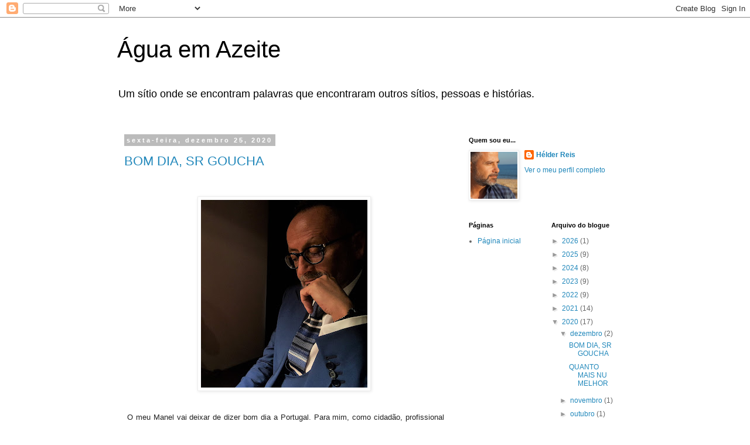

--- FILE ---
content_type: text/html; charset=UTF-8
request_url: http://www.aguaemazeite.com/2020/
body_size: 30980
content:
<!DOCTYPE html>
<html class='v2' dir='ltr' lang='pt-PT'>
<head>
<link href='https://www.blogger.com/static/v1/widgets/335934321-css_bundle_v2.css' rel='stylesheet' type='text/css'/>
<meta content='width=1100' name='viewport'/>
<meta content='text/html; charset=UTF-8' http-equiv='Content-Type'/>
<meta content='blogger' name='generator'/>
<link href='http://www.aguaemazeite.com/favicon.ico' rel='icon' type='image/x-icon'/>
<link href='http://www.aguaemazeite.com/2020/' rel='canonical'/>
<link rel="alternate" type="application/atom+xml" title="Água em Azeite - Atom" href="http://www.aguaemazeite.com/feeds/posts/default" />
<link rel="alternate" type="application/rss+xml" title="Água em Azeite - RSS" href="http://www.aguaemazeite.com/feeds/posts/default?alt=rss" />
<link rel="service.post" type="application/atom+xml" title="Água em Azeite - Atom" href="https://www.blogger.com/feeds/15700453/posts/default" />
<!--Can't find substitution for tag [blog.ieCssRetrofitLinks]-->
<meta content='http://www.aguaemazeite.com/2020/' property='og:url'/>
<meta content='Água em Azeite' property='og:title'/>
<meta content='Um sítio onde se encontram palavras que encontraram outros sítios, pessoas e histórias.' property='og:description'/>
<title>Água em Azeite: 2020</title>
<style id='page-skin-1' type='text/css'><!--
/*
-----------------------------------------------
Blogger Template Style
Name:     Simple
Designer: Blogger
URL:      www.blogger.com
----------------------------------------------- */
/* Content
----------------------------------------------- */
body {
font: normal normal 12px 'Trebuchet MS', Trebuchet, Verdana, sans-serif;
color: #666666;
background: #ffffff none repeat scroll top left;
padding: 0 0 0 0;
}
html body .region-inner {
min-width: 0;
max-width: 100%;
width: auto;
}
h2 {
font-size: 22px;
}
a:link {
text-decoration:none;
color: #2288bb;
}
a:visited {
text-decoration:none;
color: #888888;
}
a:hover {
text-decoration:underline;
color: #33aaff;
}
.body-fauxcolumn-outer .fauxcolumn-inner {
background: transparent none repeat scroll top left;
_background-image: none;
}
.body-fauxcolumn-outer .cap-top {
position: absolute;
z-index: 1;
height: 400px;
width: 100%;
}
.body-fauxcolumn-outer .cap-top .cap-left {
width: 100%;
background: transparent none repeat-x scroll top left;
_background-image: none;
}
.content-outer {
-moz-box-shadow: 0 0 0 rgba(0, 0, 0, .15);
-webkit-box-shadow: 0 0 0 rgba(0, 0, 0, .15);
-goog-ms-box-shadow: 0 0 0 #333333;
box-shadow: 0 0 0 rgba(0, 0, 0, .15);
margin-bottom: 1px;
}
.content-inner {
padding: 10px 40px;
}
.content-inner {
background-color: #ffffff;
}
/* Header
----------------------------------------------- */
.header-outer {
background: transparent none repeat-x scroll 0 -400px;
_background-image: none;
}
.Header h1 {
font: normal normal 40px 'Trebuchet MS',Trebuchet,Verdana,sans-serif;
color: #000000;
text-shadow: 0 0 0 rgba(0, 0, 0, .2);
}
.Header h1 a {
color: #000000;
}
.Header .description {
font-size: 18px;
color: #000000;
}
.header-inner .Header .titlewrapper {
padding: 22px 0;
}
.header-inner .Header .descriptionwrapper {
padding: 0 0;
}
/* Tabs
----------------------------------------------- */
.tabs-inner .section:first-child {
border-top: 0 solid #dddddd;
}
.tabs-inner .section:first-child ul {
margin-top: -1px;
border-top: 1px solid #dddddd;
border-left: 1px solid #dddddd;
border-right: 1px solid #dddddd;
}
.tabs-inner .widget ul {
background: transparent none repeat-x scroll 0 -800px;
_background-image: none;
border-bottom: 1px solid #dddddd;
margin-top: 0;
margin-left: -30px;
margin-right: -30px;
}
.tabs-inner .widget li a {
display: inline-block;
padding: .6em 1em;
font: normal normal 12px 'Trebuchet MS', Trebuchet, Verdana, sans-serif;
color: #000000;
border-left: 1px solid #ffffff;
border-right: 1px solid #dddddd;
}
.tabs-inner .widget li:first-child a {
border-left: none;
}
.tabs-inner .widget li.selected a, .tabs-inner .widget li a:hover {
color: #000000;
background-color: #eeeeee;
text-decoration: none;
}
/* Columns
----------------------------------------------- */
.main-outer {
border-top: 0 solid transparent;
}
.fauxcolumn-left-outer .fauxcolumn-inner {
border-right: 1px solid transparent;
}
.fauxcolumn-right-outer .fauxcolumn-inner {
border-left: 1px solid transparent;
}
/* Headings
----------------------------------------------- */
div.widget > h2,
div.widget h2.title {
margin: 0 0 1em 0;
font: normal bold 11px 'Trebuchet MS',Trebuchet,Verdana,sans-serif;
color: #000000;
}
/* Widgets
----------------------------------------------- */
.widget .zippy {
color: #999999;
text-shadow: 2px 2px 1px rgba(0, 0, 0, .1);
}
.widget .popular-posts ul {
list-style: none;
}
/* Posts
----------------------------------------------- */
h2.date-header {
font: normal bold 11px Arial, Tahoma, Helvetica, FreeSans, sans-serif;
}
.date-header span {
background-color: #bbbbbb;
color: #ffffff;
padding: 0.4em;
letter-spacing: 3px;
margin: inherit;
}
.main-inner {
padding-top: 35px;
padding-bottom: 65px;
}
.main-inner .column-center-inner {
padding: 0 0;
}
.main-inner .column-center-inner .section {
margin: 0 1em;
}
.post {
margin: 0 0 45px 0;
}
h3.post-title, .comments h4 {
font: normal normal 22px 'Trebuchet MS',Trebuchet,Verdana,sans-serif;
margin: .75em 0 0;
}
.post-body {
font-size: 110%;
line-height: 1.4;
position: relative;
}
.post-body img, .post-body .tr-caption-container, .Profile img, .Image img,
.BlogList .item-thumbnail img {
padding: 2px;
background: #ffffff;
border: 1px solid #eeeeee;
-moz-box-shadow: 1px 1px 5px rgba(0, 0, 0, .1);
-webkit-box-shadow: 1px 1px 5px rgba(0, 0, 0, .1);
box-shadow: 1px 1px 5px rgba(0, 0, 0, .1);
}
.post-body img, .post-body .tr-caption-container {
padding: 5px;
}
.post-body .tr-caption-container {
color: #666666;
}
.post-body .tr-caption-container img {
padding: 0;
background: transparent;
border: none;
-moz-box-shadow: 0 0 0 rgba(0, 0, 0, .1);
-webkit-box-shadow: 0 0 0 rgba(0, 0, 0, .1);
box-shadow: 0 0 0 rgba(0, 0, 0, .1);
}
.post-header {
margin: 0 0 1.5em;
line-height: 1.6;
font-size: 90%;
}
.post-footer {
margin: 20px -2px 0;
padding: 5px 10px;
color: #666666;
background-color: #eeeeee;
border-bottom: 1px solid #eeeeee;
line-height: 1.6;
font-size: 90%;
}
#comments .comment-author {
padding-top: 1.5em;
border-top: 1px solid transparent;
background-position: 0 1.5em;
}
#comments .comment-author:first-child {
padding-top: 0;
border-top: none;
}
.avatar-image-container {
margin: .2em 0 0;
}
#comments .avatar-image-container img {
border: 1px solid #eeeeee;
}
/* Comments
----------------------------------------------- */
.comments .comments-content .icon.blog-author {
background-repeat: no-repeat;
background-image: url([data-uri]);
}
.comments .comments-content .loadmore a {
border-top: 1px solid #999999;
border-bottom: 1px solid #999999;
}
.comments .comment-thread.inline-thread {
background-color: #eeeeee;
}
.comments .continue {
border-top: 2px solid #999999;
}
/* Accents
---------------------------------------------- */
.section-columns td.columns-cell {
border-left: 1px solid transparent;
}
.blog-pager {
background: transparent url(https://resources.blogblog.com/blogblog/data/1kt/simple/paging_dot.png) repeat-x scroll top center;
}
.blog-pager-older-link, .home-link,
.blog-pager-newer-link {
background-color: #ffffff;
padding: 5px;
}
.footer-outer {
border-top: 1px dashed #bbbbbb;
}
/* Mobile
----------------------------------------------- */
body.mobile  {
background-size: auto;
}
.mobile .body-fauxcolumn-outer {
background: transparent none repeat scroll top left;
}
.mobile .body-fauxcolumn-outer .cap-top {
background-size: 100% auto;
}
.mobile .content-outer {
-webkit-box-shadow: 0 0 3px rgba(0, 0, 0, .15);
box-shadow: 0 0 3px rgba(0, 0, 0, .15);
}
.mobile .tabs-inner .widget ul {
margin-left: 0;
margin-right: 0;
}
.mobile .post {
margin: 0;
}
.mobile .main-inner .column-center-inner .section {
margin: 0;
}
.mobile .date-header span {
padding: 0.1em 10px;
margin: 0 -10px;
}
.mobile h3.post-title {
margin: 0;
}
.mobile .blog-pager {
background: transparent none no-repeat scroll top center;
}
.mobile .footer-outer {
border-top: none;
}
.mobile .main-inner, .mobile .footer-inner {
background-color: #ffffff;
}
.mobile-index-contents {
color: #666666;
}
.mobile-link-button {
background-color: #2288bb;
}
.mobile-link-button a:link, .mobile-link-button a:visited {
color: #ffffff;
}
.mobile .tabs-inner .section:first-child {
border-top: none;
}
.mobile .tabs-inner .PageList .widget-content {
background-color: #eeeeee;
color: #000000;
border-top: 1px solid #dddddd;
border-bottom: 1px solid #dddddd;
}
.mobile .tabs-inner .PageList .widget-content .pagelist-arrow {
border-left: 1px solid #dddddd;
}

--></style>
<style id='template-skin-1' type='text/css'><!--
body {
min-width: 960px;
}
.content-outer, .content-fauxcolumn-outer, .region-inner {
min-width: 960px;
max-width: 960px;
_width: 960px;
}
.main-inner .columns {
padding-left: 0;
padding-right: 310px;
}
.main-inner .fauxcolumn-center-outer {
left: 0;
right: 310px;
/* IE6 does not respect left and right together */
_width: expression(this.parentNode.offsetWidth -
parseInt("0") -
parseInt("310px") + 'px');
}
.main-inner .fauxcolumn-left-outer {
width: 0;
}
.main-inner .fauxcolumn-right-outer {
width: 310px;
}
.main-inner .column-left-outer {
width: 0;
right: 100%;
margin-left: -0;
}
.main-inner .column-right-outer {
width: 310px;
margin-right: -310px;
}
#layout {
min-width: 0;
}
#layout .content-outer {
min-width: 0;
width: 800px;
}
#layout .region-inner {
min-width: 0;
width: auto;
}
body#layout div.add_widget {
padding: 8px;
}
body#layout div.add_widget a {
margin-left: 32px;
}
--></style>
<link href='https://www.blogger.com/dyn-css/authorization.css?targetBlogID=15700453&amp;zx=5689973a-83df-4b30-a624-e5fe9b476f7b' media='none' onload='if(media!=&#39;all&#39;)media=&#39;all&#39;' rel='stylesheet'/><noscript><link href='https://www.blogger.com/dyn-css/authorization.css?targetBlogID=15700453&amp;zx=5689973a-83df-4b30-a624-e5fe9b476f7b' rel='stylesheet'/></noscript>
<meta name='google-adsense-platform-account' content='ca-host-pub-1556223355139109'/>
<meta name='google-adsense-platform-domain' content='blogspot.com'/>

</head>
<body class='loading variant-simplysimple'>
<div class='navbar section' id='navbar' name='Navbar'><div class='widget Navbar' data-version='1' id='Navbar1'><script type="text/javascript">
    function setAttributeOnload(object, attribute, val) {
      if(window.addEventListener) {
        window.addEventListener('load',
          function(){ object[attribute] = val; }, false);
      } else {
        window.attachEvent('onload', function(){ object[attribute] = val; });
      }
    }
  </script>
<div id="navbar-iframe-container"></div>
<script type="text/javascript" src="https://apis.google.com/js/platform.js"></script>
<script type="text/javascript">
      gapi.load("gapi.iframes:gapi.iframes.style.bubble", function() {
        if (gapi.iframes && gapi.iframes.getContext) {
          gapi.iframes.getContext().openChild({
              url: 'https://www.blogger.com/navbar/15700453?origin\x3dhttp://www.aguaemazeite.com',
              where: document.getElementById("navbar-iframe-container"),
              id: "navbar-iframe"
          });
        }
      });
    </script><script type="text/javascript">
(function() {
var script = document.createElement('script');
script.type = 'text/javascript';
script.src = '//pagead2.googlesyndication.com/pagead/js/google_top_exp.js';
var head = document.getElementsByTagName('head')[0];
if (head) {
head.appendChild(script);
}})();
</script>
</div></div>
<div class='body-fauxcolumns'>
<div class='fauxcolumn-outer body-fauxcolumn-outer'>
<div class='cap-top'>
<div class='cap-left'></div>
<div class='cap-right'></div>
</div>
<div class='fauxborder-left'>
<div class='fauxborder-right'></div>
<div class='fauxcolumn-inner'>
</div>
</div>
<div class='cap-bottom'>
<div class='cap-left'></div>
<div class='cap-right'></div>
</div>
</div>
</div>
<div class='content'>
<div class='content-fauxcolumns'>
<div class='fauxcolumn-outer content-fauxcolumn-outer'>
<div class='cap-top'>
<div class='cap-left'></div>
<div class='cap-right'></div>
</div>
<div class='fauxborder-left'>
<div class='fauxborder-right'></div>
<div class='fauxcolumn-inner'>
</div>
</div>
<div class='cap-bottom'>
<div class='cap-left'></div>
<div class='cap-right'></div>
</div>
</div>
</div>
<div class='content-outer'>
<div class='content-cap-top cap-top'>
<div class='cap-left'></div>
<div class='cap-right'></div>
</div>
<div class='fauxborder-left content-fauxborder-left'>
<div class='fauxborder-right content-fauxborder-right'></div>
<div class='content-inner'>
<header>
<div class='header-outer'>
<div class='header-cap-top cap-top'>
<div class='cap-left'></div>
<div class='cap-right'></div>
</div>
<div class='fauxborder-left header-fauxborder-left'>
<div class='fauxborder-right header-fauxborder-right'></div>
<div class='region-inner header-inner'>
<div class='header section' id='header' name='Cabeçalho'><div class='widget Header' data-version='1' id='Header1'>
<div id='header-inner'>
<div class='titlewrapper'>
<h1 class='title'>
<a href='http://www.aguaemazeite.com/'>
Água em Azeite
</a>
</h1>
</div>
<div class='descriptionwrapper'>
<p class='description'><span>Um sítio onde se encontram palavras que encontraram outros sítios, pessoas e histórias.</span></p>
</div>
</div>
</div></div>
</div>
</div>
<div class='header-cap-bottom cap-bottom'>
<div class='cap-left'></div>
<div class='cap-right'></div>
</div>
</div>
</header>
<div class='tabs-outer'>
<div class='tabs-cap-top cap-top'>
<div class='cap-left'></div>
<div class='cap-right'></div>
</div>
<div class='fauxborder-left tabs-fauxborder-left'>
<div class='fauxborder-right tabs-fauxborder-right'></div>
<div class='region-inner tabs-inner'>
<div class='tabs no-items section' id='crosscol' name='Entre colunas'></div>
<div class='tabs no-items section' id='crosscol-overflow' name='Cross-Column 2'></div>
</div>
</div>
<div class='tabs-cap-bottom cap-bottom'>
<div class='cap-left'></div>
<div class='cap-right'></div>
</div>
</div>
<div class='main-outer'>
<div class='main-cap-top cap-top'>
<div class='cap-left'></div>
<div class='cap-right'></div>
</div>
<div class='fauxborder-left main-fauxborder-left'>
<div class='fauxborder-right main-fauxborder-right'></div>
<div class='region-inner main-inner'>
<div class='columns fauxcolumns'>
<div class='fauxcolumn-outer fauxcolumn-center-outer'>
<div class='cap-top'>
<div class='cap-left'></div>
<div class='cap-right'></div>
</div>
<div class='fauxborder-left'>
<div class='fauxborder-right'></div>
<div class='fauxcolumn-inner'>
</div>
</div>
<div class='cap-bottom'>
<div class='cap-left'></div>
<div class='cap-right'></div>
</div>
</div>
<div class='fauxcolumn-outer fauxcolumn-left-outer'>
<div class='cap-top'>
<div class='cap-left'></div>
<div class='cap-right'></div>
</div>
<div class='fauxborder-left'>
<div class='fauxborder-right'></div>
<div class='fauxcolumn-inner'>
</div>
</div>
<div class='cap-bottom'>
<div class='cap-left'></div>
<div class='cap-right'></div>
</div>
</div>
<div class='fauxcolumn-outer fauxcolumn-right-outer'>
<div class='cap-top'>
<div class='cap-left'></div>
<div class='cap-right'></div>
</div>
<div class='fauxborder-left'>
<div class='fauxborder-right'></div>
<div class='fauxcolumn-inner'>
</div>
</div>
<div class='cap-bottom'>
<div class='cap-left'></div>
<div class='cap-right'></div>
</div>
</div>
<!-- corrects IE6 width calculation -->
<div class='columns-inner'>
<div class='column-center-outer'>
<div class='column-center-inner'>
<div class='main section' id='main' name='Principal'><div class='widget Blog' data-version='1' id='Blog1'>
<div class='blog-posts hfeed'>

          <div class="date-outer">
        
<h2 class='date-header'><span>sexta-feira, dezembro 25, 2020</span></h2>

          <div class="date-posts">
        
<div class='post-outer'>
<div class='post hentry uncustomized-post-template' itemprop='blogPost' itemscope='itemscope' itemtype='http://schema.org/BlogPosting'>
<meta content='https://blogger.googleusercontent.com/img/b/R29vZ2xl/AVvXsEi-YzHqqo2hwmhXZq1cAQ1EeLjvL_cLTePnBarxTo-hYeRySi0g3mU6sa7G5LXD5l8AY9ovfykwc9m-Aoiu_5AMebSJmLbWI-Fs8_Aq5MG5DoCbi-s_ig54lEC6jZfn_l1sgza8/s320/MANEL+BLOGUE.jpg' itemprop='image_url'/>
<meta content='15700453' itemprop='blogId'/>
<meta content='6045270893609838496' itemprop='postId'/>
<a name='6045270893609838496'></a>
<h3 class='post-title entry-title' itemprop='name'>
<a href='http://www.aguaemazeite.com/2020/12/bom-dia-sr-goucha.html'>BOM DIA, SR GOUCHA</a>
</h3>
<div class='post-header'>
<div class='post-header-line-1'></div>
</div>
<div class='post-body entry-content' id='post-body-6045270893609838496' itemprop='description articleBody'>
<p style="text-align: justify;"><br /></p><div class="separator" style="clear: both; text-align: center;"><a href="https://blogger.googleusercontent.com/img/b/R29vZ2xl/AVvXsEi-YzHqqo2hwmhXZq1cAQ1EeLjvL_cLTePnBarxTo-hYeRySi0g3mU6sa7G5LXD5l8AY9ovfykwc9m-Aoiu_5AMebSJmLbWI-Fs8_Aq5MG5DoCbi-s_ig54lEC6jZfn_l1sgza8/s2048/MANEL+BLOGUE.jpg" imageanchor="1" style="margin-left: 1em; margin-right: 1em;"><img border="0" data-original-height="2048" data-original-width="1818" height="320" src="https://blogger.googleusercontent.com/img/b/R29vZ2xl/AVvXsEi-YzHqqo2hwmhXZq1cAQ1EeLjvL_cLTePnBarxTo-hYeRySi0g3mU6sa7G5LXD5l8AY9ovfykwc9m-Aoiu_5AMebSJmLbWI-Fs8_Aq5MG5DoCbi-s_ig54lEC6jZfn_l1sgza8/s320/MANEL+BLOGUE.jpg" /></a></div><br /><p style="text-align: justify;">&nbsp;<span style="background-color: white; color: #222222; font-family: Arial, Helvetica, sans-serif; font-size: small;">O meu Manel vai deixar de dizer bom dia a Portugal. Para mim, como cidadão, profissional de televisão e amigo, esta despedida marca uma era. Mais de 25 anos a acompanhar o despertar de um país, a desembrulhar entrevistas, emoções, surpresas, sorrisos e lágrimas, tradições e memória. O Manel é um apresentador com a lembrança do tempo, a delicadeza da dedicação, a preparação de cada conversa como se fosse a primeira.</span></p><p style="text-align: justify;"><span style="background-color: white; color: #222222; font-family: Arial, Helvetica, sans-serif; font-size: small;">&nbsp;Receber tantas manhãs um programa dirigido pela batuta deste homem, merece-nos um Obrigado. Um gigante obrigado. No seminário eu fugia para espreitar a Praça da alegria. Gostava do jeito como o Manel arrumava as palavras, com ironia, e um linguarejar tão criativo. Depois, trabalhei ao seu lado, 2 anos. Já a vida nos havia ligado. Ver o Manel fazer televisão, é assistir ao ensaio dos melhores espetáculos do mundo. Tudo é um detalhe importante. Da roupa à pergunta.</span></p><div class="adn ads" data-legacy-message-id="17699e78c7b08117" data-message-id="#msg-a:r1399142493682834461" style="background-color: white; border-left: none; color: #222222; display: flex; font-family: Roboto, RobotoDraft, Helvetica, Arial, sans-serif; padding: 0px;"><div class="gs" style="margin: 0px; padding: 0px 0px 20px; width: 1102.03px;"><div class=""><div class="ii gt" id=":17g" style="direction: ltr; font-size: 0.875rem; margin: 8px 0px 0px; padding: 0px; position: relative;"><div class="a3s aiL " id=":17f" style="font-family: Arial, Helvetica, sans-serif; font-size: small; font-stretch: normal; font-variant-east-asian: normal; font-variant-numeric: normal; line-height: 1.5; overflow: hidden;"><div dir="auto" style="text-align: justify;">O Manel vai deixar de nos dizer bom dia, e tudo será diferente, porque é de manhã que nos ajeitamos para o dia que vem, e o Manel arrumava-nos a curiosidade, o saber, a estória da história, e lá íamos para o nosso dia, um pouco mais completos. Ter um profissional de televisão que se delicia com o trajar de uma minhota em romaria ao mesmo tempo que nos esmiuça o novo livro (que leu sublinhou) de um ilustre autor da nossa praça, isto tem um nome, grandiosidade intelectual; porque somos feitos de todas estas matérias, e pobres daqueles cuja vida passa ao lado deste todo.</div><div dir="auto" style="text-align: justify;"><br /></div><div dir="auto" style="text-align: justify;">Sempre gostei da vida de manhã, muito graças ao Manel, que me ensinou que o dia e a sabedoria aproveitam-se desde cedo. Obrigado Manel, por mais de 25 anos de<i> bom dia</i>&nbsp; (estou certo que chega aos 30).</div><div dir="auto" style="text-align: justify;"><br /></div><div dir="auto" style="text-align: justify;">Porque hoje, dia 25 de dezembro, é o teu dia, e detestas despedidas e homenagens, este texto é só um obrigado e parabéns. És um homem a quem a VIDA não deve nada, graças a ti!!</div><div dir="auto"><br /></div><div dir="auto">Teu, Hélder</div><div dir="auto"><br /></div><div class="yj6qo"></div><div class="adL"></div></div></div><div class="hi" style="background: rgb(242, 242, 242); border-bottom-left-radius: 1px; border-bottom-right-radius: 1px; margin: 0px; padding: 0px; width: auto;"></div></div></div><div class="ajx" style="clear: both;"></div></div><div class="gA gt acV" style="background: rgb(255, 255, 255); border-bottom-left-radius: 0px; border-bottom-right-radius: 0px; border-top: none; color: #222222; font-family: Roboto, RobotoDraft, Helvetica, Arial, sans-serif; font-size: 0.875rem; margin: 0px; padding: 0px; width: auto;"><div class="gB xu" style="border-top: 0px; padding: 0px;"><div class="ip iq" style="border-top: none; clear: both; margin: 0px; padding: 16px 0px;"><div id=":17h"><table class="cf wS" role="presentation" style="border-collapse: collapse;"><tbody><tr><td class="amq" style="margin: 0px; padding: 0px 16px; vertical-align: top; visibility: hidden; width: 44px;"><img class="ajn bofPge" data-hovercard-id="hreisnunes@gmail.com" id=":14l_2" jid="hreisnunes@gmail.com" name=":14l" src="https://lh3.googleusercontent.com/a-/AOh14GhR51WqduIflMrPnEMpXhuFoJJV69byE1ne2Grevg=s40" style="border-radius: 50%; display: block; height: 40px; width: 40px;" /></td><td class="amr" style="margin: 0px; padding: 0px; width: 1101.11px;"><div class="nr wR" style="border-radius: 1px; border: none !important; box-sizing: border-box; color: #222222; margin: 0px !important; padding: 0px; transition: none 0s ease 0s;"><div class="amn" style="align-items: center; color: inherit; display: flex; height: auto; line-height: 20px; padding: 0px;"><span class="ams bkH" id=":17a" jslog="21576; u014N:cOuCgd,Kr2w4b;" role="link" style="-webkit-font-smoothing: antialiased; -webkit-user-drag: none; align-items: center; background: none; border-radius: 4px; border: none; box-shadow: rgb(218, 220, 224) 0px 0px 0px 1px inset; box-sizing: border-box; color: #5f6368; cursor: pointer; display: inline-flex; font-family: &quot;Google Sans&quot;, Roboto, RobotoDraft, Helvetica, Arial, sans-serif; font-size: 0.875rem; height: 36px; justify-content: center; letter-spacing: 0.25px; margin-right: 12px; min-width: 104px; outline: none; padding: 0px 16px 0px 12px; position: relative; user-select: none; z-index: 0;" tabindex="0">Responder</span><span class="ams bkG" id=":17c" jslog="21578; u014N:cOuCgd,Kr2w4b;" role="link" style="-webkit-font-smoothing: antialiased; -webkit-user-drag: none; align-items: center; background: none; border-radius: 4px; border: none; box-shadow: rgb(218, 220, 224) 0px 0px 0px 1px inset; box-sizing: border-box; color: #5f6368; cursor: pointer; display: inline-flex; font-family: &quot;Google Sans&quot;, Roboto, RobotoDraft, Helvetica, Arial, sans-serif; font-size: 0.875rem; height: 36px; justify-content: center; letter-spacing: 0.25px; margin-right: 12px; min-width: 104px; outline: none; padding: 0px 16px 0px 12px; position: relative; user-select: none; z-index: 0;" tabindex="0">Encaminhar</span></div></div></td></tr></tbody></table></div></div></div></div>
<div style='clear: both;'></div>
</div>
<div class='post-footer'>
<div class='post-footer-line post-footer-line-1'>
<span class='post-author vcard'>
Publicada por
<span class='fn' itemprop='author' itemscope='itemscope' itemtype='http://schema.org/Person'>
<meta content='https://www.blogger.com/profile/17320585090490887683' itemprop='url'/>
<a class='g-profile' href='https://www.blogger.com/profile/17320585090490887683' rel='author' title='author profile'>
<span itemprop='name'>Hélder Reis</span>
</a>
</span>
</span>
<span class='post-timestamp'>
à(s)
<meta content='http://www.aguaemazeite.com/2020/12/bom-dia-sr-goucha.html' itemprop='url'/>
<a class='timestamp-link' href='http://www.aguaemazeite.com/2020/12/bom-dia-sr-goucha.html' rel='bookmark' title='permanent link'><abbr class='published' itemprop='datePublished' title='2020-12-25T13:02:00Z'>13:02</abbr></a>
</span>
<span class='post-comment-link'>
<a class='comment-link' href='https://www.blogger.com/comment/fullpage/post/15700453/6045270893609838496' onclick=''>
Sem comentários:
  </a>
</span>
<span class='post-icons'>
<span class='item-control blog-admin pid-1946640488'>
<a href='https://www.blogger.com/post-edit.g?blogID=15700453&postID=6045270893609838496&from=pencil' title='Editar mensagem'>
<img alt='' class='icon-action' height='18' src='https://resources.blogblog.com/img/icon18_edit_allbkg.gif' width='18'/>
</a>
</span>
</span>
<div class='post-share-buttons goog-inline-block'>
</div>
</div>
<div class='post-footer-line post-footer-line-2'>
<span class='post-labels'>
Etiquetas:
<a href='http://www.aguaemazeite.com/search/label/Goucha' rel='tag'>Goucha</a>,
<a href='http://www.aguaemazeite.com/search/label/Manuel%20Lu%C3%ADs' rel='tag'>Manuel Luís</a>,
<a href='http://www.aguaemazeite.com/search/label/mnh%C3%A3s' rel='tag'>mnhãs</a>,
<a href='http://www.aguaemazeite.com/search/label/TV' rel='tag'>TV</a>
</span>
</div>
<div class='post-footer-line post-footer-line-3'>
<span class='post-location'>
</span>
</div>
</div>
</div>
</div>

          </div></div>
        

          <div class="date-outer">
        
<h2 class='date-header'><span>domingo, dezembro 20, 2020</span></h2>

          <div class="date-posts">
        
<div class='post-outer'>
<div class='post hentry uncustomized-post-template' itemprop='blogPost' itemscope='itemscope' itemtype='http://schema.org/BlogPosting'>
<meta content='https://blogger.googleusercontent.com/img/b/R29vZ2xl/AVvXsEhZ4XKBbdPTCPDLHzAD37ER9Hjmm99_ssgG1TymSslsaBqWEOe35fOIo6ZvaWfCXb8Ew3JuJEfmKkNuPJHKWB6Kgbf58UjQdCfcTWbB_XqTr0USNra9U63FlzsHgcMRgdQnNOn3/s320/MUSGO.jpg' itemprop='image_url'/>
<meta content='15700453' itemprop='blogId'/>
<meta content='5955415860457372347' itemprop='postId'/>
<a name='5955415860457372347'></a>
<h3 class='post-title entry-title' itemprop='name'>
<a href='http://www.aguaemazeite.com/2020/12/quanto-mais-nu-melhor.html'>QUANTO MAIS NU MELHOR</a>
</h3>
<div class='post-header'>
<div class='post-header-line-1'></div>
</div>
<div class='post-body entry-content' id='post-body-5955415860457372347' itemprop='description articleBody'>
<p style="text-align: justify;">&nbsp;</p><div class="separator" style="clear: both; text-align: center;"><a href="https://blogger.googleusercontent.com/img/b/R29vZ2xl/AVvXsEhZ4XKBbdPTCPDLHzAD37ER9Hjmm99_ssgG1TymSslsaBqWEOe35fOIo6ZvaWfCXb8Ew3JuJEfmKkNuPJHKWB6Kgbf58UjQdCfcTWbB_XqTr0USNra9U63FlzsHgcMRgdQnNOn3/s2048/MUSGO.jpg" imageanchor="1" style="margin-left: 1em; margin-right: 1em;"><img border="0" data-original-height="2048" data-original-width="1536" height="320" src="https://blogger.googleusercontent.com/img/b/R29vZ2xl/AVvXsEhZ4XKBbdPTCPDLHzAD37ER9Hjmm99_ssgG1TymSslsaBqWEOe35fOIo6ZvaWfCXb8Ew3JuJEfmKkNuPJHKWB6Kgbf58UjQdCfcTWbB_XqTr0USNra9U63FlzsHgcMRgdQnNOn3/s320/MUSGO.jpg" /></a></div><br /><p style="text-align: justify;">Os dias passam e as casas ficam. As casas, as árvores, os rios e o mar. São os permanentes. O resto das coisas da vida vão com o tempo. Aos 45 anos pergunto-me sobre o que me fica... na verdade sinto que resiste o mais simples, autêntico, frontal, cru e despido de papeis.</p><p style="text-align: justify;">Já vos aconteceu? Precisarem de sentir a areia nos pés, a terra nas mãos, o musgo nos dedos, o vento no pescoço, a água na pele? Ou de vazarem os armários da casa, tirarem a tralha das prateleiras, das gavetas, da alma? Vazar como vaza a maré. Ou tomar banho no mar, nu, nu, mil vezes nu, até que a nudez chegue aos ossos?</p><p style="text-align: justify;">No CAOS será sempre o simples e o despido que vencerão, até no cérebro das coisas da vida, acreditem.</p><p style="text-align: justify;"><br /></p><p style="text-align: justify;">Até já</p><p style="text-align: justify;"><br /></p><p><br /></p><p><br /></p>
<div style='clear: both;'></div>
</div>
<div class='post-footer'>
<div class='post-footer-line post-footer-line-1'>
<span class='post-author vcard'>
Publicada por
<span class='fn' itemprop='author' itemscope='itemscope' itemtype='http://schema.org/Person'>
<meta content='https://www.blogger.com/profile/17320585090490887683' itemprop='url'/>
<a class='g-profile' href='https://www.blogger.com/profile/17320585090490887683' rel='author' title='author profile'>
<span itemprop='name'>Hélder Reis</span>
</a>
</span>
</span>
<span class='post-timestamp'>
à(s)
<meta content='http://www.aguaemazeite.com/2020/12/quanto-mais-nu-melhor.html' itemprop='url'/>
<a class='timestamp-link' href='http://www.aguaemazeite.com/2020/12/quanto-mais-nu-melhor.html' rel='bookmark' title='permanent link'><abbr class='published' itemprop='datePublished' title='2020-12-20T22:28:00Z'>22:28</abbr></a>
</span>
<span class='post-comment-link'>
<a class='comment-link' href='https://www.blogger.com/comment/fullpage/post/15700453/5955415860457372347' onclick=''>
Sem comentários:
  </a>
</span>
<span class='post-icons'>
<span class='item-control blog-admin pid-1946640488'>
<a href='https://www.blogger.com/post-edit.g?blogID=15700453&postID=5955415860457372347&from=pencil' title='Editar mensagem'>
<img alt='' class='icon-action' height='18' src='https://resources.blogblog.com/img/icon18_edit_allbkg.gif' width='18'/>
</a>
</span>
</span>
<div class='post-share-buttons goog-inline-block'>
</div>
</div>
<div class='post-footer-line post-footer-line-2'>
<span class='post-labels'>
Etiquetas:
<a href='http://www.aguaemazeite.com/search/label/vida%3B%20livre%3B%20natureza%3B%20nu%3B%20limpar%3B%20alma' rel='tag'>vida; livre; natureza; nu; limpar; alma</a>
</span>
</div>
<div class='post-footer-line post-footer-line-3'>
<span class='post-location'>
</span>
</div>
</div>
</div>
</div>

          </div></div>
        

          <div class="date-outer">
        
<h2 class='date-header'><span>domingo, novembro 22, 2020</span></h2>

          <div class="date-posts">
        
<div class='post-outer'>
<div class='post hentry uncustomized-post-template' itemprop='blogPost' itemscope='itemscope' itemtype='http://schema.org/BlogPosting'>
<meta content='https://blogger.googleusercontent.com/img/b/R29vZ2xl/AVvXsEhPtekRXH5BhcI7l8BfALtkNYl2m9BvPHqSwdEpMIhpkvU5HM1CPUOjZhn75TLk58bOkMyMIYFnLdf0UIZ7yZUmMFQ-OVRjJv4HktC5BCyLFsPRRZ-Ei1fm_Sk5GfMvorzYDS3u/s320/20180703_172329_014_01.jpg' itemprop='image_url'/>
<meta content='15700453' itemprop='blogId'/>
<meta content='6309752691218425670' itemprop='postId'/>
<a name='6309752691218425670'></a>
<h3 class='post-title entry-title' itemprop='name'>
<a href='http://www.aguaemazeite.com/2020/11/o-melhor-do-pior.html'>O melhor do pior</a>
</h3>
<div class='post-header'>
<div class='post-header-line-1'></div>
</div>
<div class='post-body entry-content' id='post-body-6309752691218425670' itemprop='description articleBody'>
<p>&nbsp;</p><div class="separator" style="clear: both; text-align: center;"><a href="https://blogger.googleusercontent.com/img/b/R29vZ2xl/AVvXsEhPtekRXH5BhcI7l8BfALtkNYl2m9BvPHqSwdEpMIhpkvU5HM1CPUOjZhn75TLk58bOkMyMIYFnLdf0UIZ7yZUmMFQ-OVRjJv4HktC5BCyLFsPRRZ-Ei1fm_Sk5GfMvorzYDS3u/s2048/20180703_172329_014_01.jpg" imageanchor="1" style="margin-left: 1em; margin-right: 1em;"><img border="0" data-original-height="2048" data-original-width="1152" height="320" src="https://blogger.googleusercontent.com/img/b/R29vZ2xl/AVvXsEhPtekRXH5BhcI7l8BfALtkNYl2m9BvPHqSwdEpMIhpkvU5HM1CPUOjZhn75TLk58bOkMyMIYFnLdf0UIZ7yZUmMFQ-OVRjJv4HktC5BCyLFsPRRZ-Ei1fm_Sk5GfMvorzYDS3u/s320/20180703_172329_014_01.jpg" /></a></div><br /><div class="separator" style="clear: both; text-align: center;"><br /></div><p></p><p>Olá</p><p><br /></p><p style="text-align: justify;">Que dias estes, eramos tão felizes e não sabíamos. Agora passo, passamo,s mais tempo em casa, isolados, sem calor dos outros, sem a pele que se tocava e os beijos que dávamos, a torto e a direito. Agora até acho estranho quando vejo um filme onde há toque e cumprimentos... é, outros tempos.</p><p style="text-align: justify;">Aproveito o tempo para purgar os dias, arrumar as folhas velhas dos vasos e da minha vida, deixar a luz entrar com janelas abertas, não vá o bicho me estar em casa, pelo menos arejo. Aproveito para me deliciar no tempo mais estendido, perder-me cá com os meus botões, arrumar e arrumar-me. Trabalhar na terra, fazer uma televisão distante, e voltar a casa, onde me sinto seguro e sempre em paz.</p><p style="text-align: justify;">Sapatos à porta, sinto o meu chão, às vezes deito-me nele e deixo que a luz faça o resto, me recomponha. Chego cansado, cada vez que saio. Não sentem o mesmo? Andamos a fugir, alguns, de algo que nos pode derrubar o corpo. O melhor? Mais tempo, e usa-lo dignamente, com solenidade, porque o tempo é irreversível. Por isso, faço dele tudo o que a minha vida ainda me permite.&nbsp;</p><p style="text-align: justify;">Recomendo.</p><p><br /></p><p>Protejam-se</p><p><br /></p><p>Hélder</p>
<div style='clear: both;'></div>
</div>
<div class='post-footer'>
<div class='post-footer-line post-footer-line-1'>
<span class='post-author vcard'>
Publicada por
<span class='fn' itemprop='author' itemscope='itemscope' itemtype='http://schema.org/Person'>
<meta content='https://www.blogger.com/profile/17320585090490887683' itemprop='url'/>
<a class='g-profile' href='https://www.blogger.com/profile/17320585090490887683' rel='author' title='author profile'>
<span itemprop='name'>Hélder Reis</span>
</a>
</span>
</span>
<span class='post-timestamp'>
à(s)
<meta content='http://www.aguaemazeite.com/2020/11/o-melhor-do-pior.html' itemprop='url'/>
<a class='timestamp-link' href='http://www.aguaemazeite.com/2020/11/o-melhor-do-pior.html' rel='bookmark' title='permanent link'><abbr class='published' itemprop='datePublished' title='2020-11-22T18:59:00Z'>18:59</abbr></a>
</span>
<span class='post-comment-link'>
<a class='comment-link' href='https://www.blogger.com/comment/fullpage/post/15700453/6309752691218425670' onclick=''>
Sem comentários:
  </a>
</span>
<span class='post-icons'>
<span class='item-control blog-admin pid-1946640488'>
<a href='https://www.blogger.com/post-edit.g?blogID=15700453&postID=6309752691218425670&from=pencil' title='Editar mensagem'>
<img alt='' class='icon-action' height='18' src='https://resources.blogblog.com/img/icon18_edit_allbkg.gif' width='18'/>
</a>
</span>
</span>
<div class='post-share-buttons goog-inline-block'>
</div>
</div>
<div class='post-footer-line post-footer-line-2'>
<span class='post-labels'>
</span>
</div>
<div class='post-footer-line post-footer-line-3'>
<span class='post-location'>
</span>
</div>
</div>
</div>
</div>

          </div></div>
        

          <div class="date-outer">
        
<h2 class='date-header'><span>quarta-feira, outubro 14, 2020</span></h2>

          <div class="date-posts">
        
<div class='post-outer'>
<div class='post hentry uncustomized-post-template' itemprop='blogPost' itemscope='itemscope' itemtype='http://schema.org/BlogPosting'>
<meta content='https://blogger.googleusercontent.com/img/b/R29vZ2xl/AVvXsEiFYa8hwMdadvi4nJoGefPDiOvsY33-16EpRMfcu0nZI31RKbcwQDoz9eATN2rCSxul25av-T4I3MDwCwq_szHZPucfPcI534Td43pXCBADcyjmxtsykH1c4B-SG4SiZqW55qQ9/s320/avental+2.jpg' itemprop='image_url'/>
<meta content='15700453' itemprop='blogId'/>
<meta content='1870321016021352337' itemprop='postId'/>
<a name='1870321016021352337'></a>
<h3 class='post-title entry-title' itemprop='name'>
<a href='http://www.aguaemazeite.com/2020/10/ate-breve-praca-da-alegria.html'>ATÉ BREVE, PRAÇA DA ALEGRIA</a>
</h3>
<div class='post-header'>
<div class='post-header-line-1'></div>
</div>
<div class='post-body entry-content' id='post-body-1870321016021352337' itemprop='description articleBody'>
<div class="separator" style="clear: both; text-align: center;"><a href="https://blogger.googleusercontent.com/img/b/R29vZ2xl/AVvXsEiFYa8hwMdadvi4nJoGefPDiOvsY33-16EpRMfcu0nZI31RKbcwQDoz9eATN2rCSxul25av-T4I3MDwCwq_szHZPucfPcI534Td43pXCBADcyjmxtsykH1c4B-SG4SiZqW55qQ9/s2048/avental+2.jpg" imageanchor="1" style="margin-left: 1em; margin-right: 1em;"><img border="0" data-original-height="1476" data-original-width="2048" src="https://blogger.googleusercontent.com/img/b/R29vZ2xl/AVvXsEiFYa8hwMdadvi4nJoGefPDiOvsY33-16EpRMfcu0nZI31RKbcwQDoz9eATN2rCSxul25av-T4I3MDwCwq_szHZPucfPcI534Td43pXCBADcyjmxtsykH1c4B-SG4SiZqW55qQ9/s320/avental+2.jpg" width="320" /></a></div><br /><div class="separator" style="clear: both; text-align: center;"><a href="https://blogger.googleusercontent.com/img/b/R29vZ2xl/AVvXsEjs2sAuNsUskkw69duYY8610xEt2wqUE6YX8XnGPTKt4pcrgFHsHOBgZ2ixf7XiLhBPgHFoAf3yO4Mo7hGurtNsMhZQsBV1KGVJjHaf4a3i7tPNSKJfKcFT8pZwOlau5WrzAORO/s2048/avental+1.jpg" imageanchor="1" style="margin-left: 1em; margin-right: 1em;"><img border="0" data-original-height="1477" data-original-width="2048" src="https://blogger.googleusercontent.com/img/b/R29vZ2xl/AVvXsEjs2sAuNsUskkw69duYY8610xEt2wqUE6YX8XnGPTKt4pcrgFHsHOBgZ2ixf7XiLhBPgHFoAf3yO4Mo7hGurtNsMhZQsBV1KGVJjHaf4a3i7tPNSKJfKcFT8pZwOlau5WrzAORO/s320/avental+1.jpg" width="320" /></a></div><p style="text-align: justify;"><br /></p><p style="text-align: justify;">É sempre difícil deixar a casa onde nascemos. Sair para voar, como se costuma dizer. Fui convidado da Praça da Alegria há 23 anos. Apresentei o meu primeiro livro de poesia, Rostos do mar. Era seminarista. Já saído do seminário voltei como convidado musical, com a minha banda Pólen. Se eu queria fazer televisão? Nem pensava nisso. Era vigilante no museu de Serralves, estava a acabar a minha tese de licenciatura em Teologia... e a fazer vida a partir do 0.</p><p style="text-align: justify;">A minha amizade com o Manuel Luís nasceu entre entrevistas. Fizemo-nos amigos. As conversas sobre Deus e deuses... o silêncio... cinema com filmes que nos inquietam, víamos entrevistas de gente que nos emociona. E a amizade alimentava-se disto tudo. Um dia o Manuel perguntou-me se eu gostava de ser o empregado de mesa do programa... Eu? Claro que sim, o ordenado MUITO MELHOR do que Serralves. Ensaiei o uso da bandeja em casa ( nunca tinha servido à mesa), e lá fui. O empregado de mesa da Praça da Alegria, que servia cafés e laranjada e apresentava os carrinhos de compras do passatempo. A Praça fez o meu coração vibrar por conhecimento, humildade, evolução, história, amor. Tanto disto... é a tal casa, é a minha vida.</p><p style="text-align: justify;">Nestes tempos de empregado de mesa muita gente ia acreditando em mim. Eu falava de modo claro e com boa linguagem ( um padre deveria assim ser). O público da Praça dizia-me que um dia eu iria longe. Eu? O empregado... nada disso, quero fazer o meu trabalho. A verdade é que fui voando, com muito trabalho, ensaios em casa, conselhos do Manuel ( o maior da televisão). E comecei com reportagens, e a ser empregado de mesa ( ao mesmo tempo), eu queria era trabalhar. De coração cheio, obrigado. Direção, administração, técnicos, produção, realização, maquilhagem, assistentes, câmaras, seguranças, técnicos de limpeza. Colegas e amigos! Todos me fizeram até hoje.</p><p style="text-align: justify;">Uns 4 anos depois de começar como empregado, desafiaram-me a apresentar o programa. Eu? O que ainda tinha o avental guardado? Claro que sim, ora com a mulher mais doce da televisão, a Sónia Araújo, ora com a mulher de coração na boca e na pele, a Tânia Ribas. Sempre que o Jorge Gabriel não podia, lá ia eu, com dignidade, muito trabalho, e consciência do meu lugar, estava a substituir.. Meu Deus, que voltas da vida... A minha mãe deliciava-se, chegou a ser várias vezes convidada do programa, que linda senhora vaidosa de sentimento pelo filho, e eu feliz com a alegria dela.</p><p style="text-align: justify;">Tornei-me o repórter. Um dos primeiros repórteres de entretenimento da televisão, eu e a Tânia Ribas. E assim fui, uns bons 20 anos. A fazer muitas outras coisas em TV, mas com a gana de repórter, esse género televisivo tão nobre, onde vamos à casa e à rua de quem nos vê. As festas onde estive, as feiras, as viagens aos portugueses emigrados, as histórias de vida, os sorrisos, as lágrimas. Devem imaginar... todos os dias, uma terra diferente, uma nova história. Caramba... era o coração sempre em vibração. Tanta gente linda com quem trabalhei, tanta gente maravilhosa que entrevistei.</p><p style="text-align: justify;">Este ano foi ano de dizer adeus à Praça da Alegria. E lá ficou a casa, cheia de luzes e aplausos, e sigo caminho. Pleno de gratidão por quem me deu a mão no caminho ( os que sabem que fazem parte da minha história, e que olhei nos olhos e agradeci vezes sem fim). Mas ninguém faz a vida como nós mesmos, afinal ela é nossa. E há sempre um ou outro a quem falta agradecer, aqui fica. Para sempre.</p><p style="text-align: justify;">Fico-me pela gratidão. Não olho muito para trás. Para quê? Só para lembrar a minha mãe, acho que é a única vez que o pescoço da minha alma se vira para trás. De resto, perdi toda a saudade que tinha pelo tempo da minha vida.</p><p style="text-align: justify;">Agora digo-lhe boa tarde, todas as sextas feiras, no programa da minha Tânia Ribas. Uma equipa nova, e que parece que já lá vivo há muito. Vou contar histórias, de gente que nunca ouviu, de gente que já viu algumas vezes. Não são entrevistas, são conversas pelos campos da vida, sem complicar, só deixar rolar as palavras. Como eu gosto e sempre quis fazer. Com tempo e calma. Mais gratidão. A vida é um extraordinário presente. Sempre. Obrigado.</p><p style="text-align: justify;"><br /></p><p style="text-align: justify;">Até já</p>
<div style='clear: both;'></div>
</div>
<div class='post-footer'>
<div class='post-footer-line post-footer-line-1'>
<span class='post-author vcard'>
Publicada por
<span class='fn' itemprop='author' itemscope='itemscope' itemtype='http://schema.org/Person'>
<meta content='https://www.blogger.com/profile/17320585090490887683' itemprop='url'/>
<a class='g-profile' href='https://www.blogger.com/profile/17320585090490887683' rel='author' title='author profile'>
<span itemprop='name'>Hélder Reis</span>
</a>
</span>
</span>
<span class='post-timestamp'>
à(s)
<meta content='http://www.aguaemazeite.com/2020/10/ate-breve-praca-da-alegria.html' itemprop='url'/>
<a class='timestamp-link' href='http://www.aguaemazeite.com/2020/10/ate-breve-praca-da-alegria.html' rel='bookmark' title='permanent link'><abbr class='published' itemprop='datePublished' title='2020-10-14T21:25:00+01:00'>21:25</abbr></a>
</span>
<span class='post-comment-link'>
<a class='comment-link' href='https://www.blogger.com/comment/fullpage/post/15700453/1870321016021352337' onclick=''>
Sem comentários:
  </a>
</span>
<span class='post-icons'>
<span class='item-control blog-admin pid-1946640488'>
<a href='https://www.blogger.com/post-edit.g?blogID=15700453&postID=1870321016021352337&from=pencil' title='Editar mensagem'>
<img alt='' class='icon-action' height='18' src='https://resources.blogblog.com/img/icon18_edit_allbkg.gif' width='18'/>
</a>
</span>
</span>
<div class='post-share-buttons goog-inline-block'>
</div>
</div>
<div class='post-footer-line post-footer-line-2'>
<span class='post-labels'>
</span>
</div>
<div class='post-footer-line post-footer-line-3'>
<span class='post-location'>
</span>
</div>
</div>
</div>
</div>

          </div></div>
        

          <div class="date-outer">
        
<h2 class='date-header'><span>segunda-feira, setembro 28, 2020</span></h2>

          <div class="date-posts">
        
<div class='post-outer'>
<div class='post hentry uncustomized-post-template' itemprop='blogPost' itemscope='itemscope' itemtype='http://schema.org/BlogPosting'>
<meta content='https://blogger.googleusercontent.com/img/b/R29vZ2xl/AVvXsEj4KwgOnbZ10dR1cJVIRBvjUNQjxsxnKodNQe6YQCQBxvGcgB4jcFvxFx6JdXCheZEjHsYEtPAOLX0QLym-iai3R0c9tU7XOZ-Bg8lhUNnW2dn5fL_IJH4nvapSV0Z3eyagCAEV/s320/20180303_190607.jpg' itemprop='image_url'/>
<meta content='15700453' itemprop='blogId'/>
<meta content='3322840589561601895' itemprop='postId'/>
<a name='3322840589561601895'></a>
<h3 class='post-title entry-title' itemprop='name'>
<a href='http://www.aguaemazeite.com/2020/09/tempo-ter-tempo-para-um-tango.html'>TEMPO. TER TEMPO PARA UM TANGO</a>
</h3>
<div class='post-header'>
<div class='post-header-line-1'></div>
</div>
<div class='post-body entry-content' id='post-body-3322840589561601895' itemprop='description articleBody'>
<p>&nbsp; &nbsp; &nbsp; &nbsp; &nbsp; &nbsp; &nbsp; &nbsp; &nbsp; &nbsp; &nbsp; &nbsp;&nbsp;<a href="https://blogger.googleusercontent.com/img/b/R29vZ2xl/AVvXsEj4KwgOnbZ10dR1cJVIRBvjUNQjxsxnKodNQe6YQCQBxvGcgB4jcFvxFx6JdXCheZEjHsYEtPAOLX0QLym-iai3R0c9tU7XOZ-Bg8lhUNnW2dn5fL_IJH4nvapSV0Z3eyagCAEV/s1600/20180303_190607.jpg" imageanchor="1" style="margin-left: 1em; margin-right: 1em; text-align: center;"><img border="0" data-original-height="1200" data-original-width="1600" src="https://blogger.googleusercontent.com/img/b/R29vZ2xl/AVvXsEj4KwgOnbZ10dR1cJVIRBvjUNQjxsxnKodNQe6YQCQBxvGcgB4jcFvxFx6JdXCheZEjHsYEtPAOLX0QLym-iai3R0c9tU7XOZ-Bg8lhUNnW2dn5fL_IJH4nvapSV0Z3eyagCAEV/s320/20180303_190607.jpg" width="320" /></a></p><p>&nbsp; &nbsp; &nbsp; &nbsp; &nbsp; &nbsp; &nbsp; &nbsp; &nbsp; &nbsp; &nbsp; &nbsp; &nbsp; &nbsp; &nbsp; &nbsp; &nbsp; &nbsp; ARGENTINA, DANÇA COM FRANCISCA</p><p style="text-align: left;"><br /><span style="text-align: justify;">Às vezes, a vida anda tão rápido. Não sentem? Os filhos crescem, os avós morrem-nos, os pais também. O netos e filhos dos amigos tornam-se adultos, quando parecia que ainda os tínhamos ao colo. Tempo, é o mais precioso da vida. Tempo para viver, observar, cultivar, esperar, construir, amar. Está tudo no tempo. De que nos vale o amor, se não lhe dermos tempo. O mesmo se aplica à amizade, às coisas que gostamos, às nossas plantas, aos nossos amados, à nossa saúde. Tempo.</span></p><p style="text-align: left;"></p><div style="text-align: justify;"><br /></div><br /><span style="text-align: justify;">Darem-nos tempo é o melhor que se pode ter. Tempo para nos ouvirem. Para nos curarem, para nos amarem. Tempo para sarar. Tempo para ver piada na graça. Tempo de silêncio. Tempo para dançarmos com a vida. Às vezes, muitas vezes, cá em casa dançamos, com tempo, e sorriso na alma.</span><br /><span style="text-align: justify;">Ter menos, na minha vida, tem significado ter mais. Ter muito mais. Com dores e alegrias no saco, mas com tempo para as desenlear. Percebem-me? Desenlear a vida, para que ela não seja complexa, e tenhamos sempre vontade de voltar a casa, e nunca de nos perdermos no caminho.</span><p></p><p style="text-align: left;"><span style="text-align: justify;"><br /></span></p><p style="text-align: left;"><span style="text-align: justify;">até já</span></p>
<div style='clear: both;'></div>
</div>
<div class='post-footer'>
<div class='post-footer-line post-footer-line-1'>
<span class='post-author vcard'>
Publicada por
<span class='fn' itemprop='author' itemscope='itemscope' itemtype='http://schema.org/Person'>
<meta content='https://www.blogger.com/profile/17320585090490887683' itemprop='url'/>
<a class='g-profile' href='https://www.blogger.com/profile/17320585090490887683' rel='author' title='author profile'>
<span itemprop='name'>Hélder Reis</span>
</a>
</span>
</span>
<span class='post-timestamp'>
à(s)
<meta content='http://www.aguaemazeite.com/2020/09/tempo-ter-tempo-para-um-tango.html' itemprop='url'/>
<a class='timestamp-link' href='http://www.aguaemazeite.com/2020/09/tempo-ter-tempo-para-um-tango.html' rel='bookmark' title='permanent link'><abbr class='published' itemprop='datePublished' title='2020-09-28T17:34:00+01:00'>17:34</abbr></a>
</span>
<span class='post-comment-link'>
<a class='comment-link' href='https://www.blogger.com/comment/fullpage/post/15700453/3322840589561601895' onclick=''>
Sem comentários:
  </a>
</span>
<span class='post-icons'>
<span class='item-control blog-admin pid-1946640488'>
<a href='https://www.blogger.com/post-edit.g?blogID=15700453&postID=3322840589561601895&from=pencil' title='Editar mensagem'>
<img alt='' class='icon-action' height='18' src='https://resources.blogblog.com/img/icon18_edit_allbkg.gif' width='18'/>
</a>
</span>
</span>
<div class='post-share-buttons goog-inline-block'>
</div>
</div>
<div class='post-footer-line post-footer-line-2'>
<span class='post-labels'>
</span>
</div>
<div class='post-footer-line post-footer-line-3'>
<span class='post-location'>
</span>
</div>
</div>
</div>
</div>

          </div></div>
        

          <div class="date-outer">
        
<h2 class='date-header'><span>segunda-feira, agosto 24, 2020</span></h2>

          <div class="date-posts">
        
<div class='post-outer'>
<div class='post hentry uncustomized-post-template' itemprop='blogPost' itemscope='itemscope' itemtype='http://schema.org/BlogPosting'>
<meta content='https://blogger.googleusercontent.com/img/b/R29vZ2xl/AVvXsEgEhSNOHskdqd3Og5_lOYCz-qLWsY5bWAfZ4iNInH0rRZAHDHd5ZZcITQW-RVPVn4M6cNmUTabwoghyphenhyphenc1kaUjmN31SxTRBmgsrsojKoNxHpLycheibmcAjUrwIAwIC484EGqEE9/s640/AREIA.JPG' itemprop='image_url'/>
<meta content='15700453' itemprop='blogId'/>
<meta content='1895094823364350050' itemprop='postId'/>
<a name='1895094823364350050'></a>
<h3 class='post-title entry-title' itemprop='name'>
<a href='http://www.aguaemazeite.com/2020/08/nunca-havera-tanto-espaco-como-numa.html'>NUNCA HAVERÁ TANTO ESPAÇO COMO NUMA PRAIA</a>
</h3>
<div class='post-header'>
<div class='post-header-line-1'></div>
</div>
<div class='post-body entry-content' id='post-body-1895094823364350050' itemprop='description articleBody'>
<p style="text-align: justify;">&nbsp;</p><div class="separator" style="clear: both; text-align: center;"><a href="https://blogger.googleusercontent.com/img/b/R29vZ2xl/AVvXsEgEhSNOHskdqd3Og5_lOYCz-qLWsY5bWAfZ4iNInH0rRZAHDHd5ZZcITQW-RVPVn4M6cNmUTabwoghyphenhyphenc1kaUjmN31SxTRBmgsrsojKoNxHpLycheibmcAjUrwIAwIC484EGqEE9/s3008/AREIA.JPG" imageanchor="1" style="margin-left: 1em; margin-right: 1em;"><img border="0" data-original-height="1688" data-original-width="3008" src="https://blogger.googleusercontent.com/img/b/R29vZ2xl/AVvXsEgEhSNOHskdqd3Og5_lOYCz-qLWsY5bWAfZ4iNInH0rRZAHDHd5ZZcITQW-RVPVn4M6cNmUTabwoghyphenhyphenc1kaUjmN31SxTRBmgsrsojKoNxHpLycheibmcAjUrwIAwIC484EGqEE9/s640/AREIA.JPG" width="640" /></a></div><p style="text-align: justify;">&nbsp; &nbsp; &nbsp; &nbsp; &nbsp; &nbsp; &nbsp; &nbsp; &nbsp; &nbsp; &nbsp; &nbsp; &nbsp; &nbsp; &nbsp; &nbsp; &nbsp; &nbsp; &nbsp; &nbsp; &nbsp; &nbsp; &nbsp; &nbsp; &nbsp; &nbsp; &nbsp; &nbsp; &nbsp; &nbsp; &nbsp; &nbsp; &nbsp; &nbsp; &nbsp; &nbsp; &nbsp; &nbsp; &nbsp; &nbsp; &nbsp; &nbsp; &nbsp; &nbsp; &nbsp; &nbsp; &nbsp;CUBA CAYO SANTA MARIA</p><p style="text-align: justify;">Nasci na praia de areia. Insuperável a sensação dos pés na areia, das mãos na leveza do que já foi rocha. Há dias, entre amigos, discutíamos as praias de areia e as de rocha, vantagens e desvantagens. Para mim, é não conversa. A areia tem uma leveza de ar, só que colocada nos pés. Não há preço para tamanha liberdade. Quando era miúdo vinha carregado de areia da praia, a minha mãe ria-se comigo, por eu gostar tanto de trazer a praia para casa. Eu sei, dá trabalho a tirar de casa, mas dá tanto prazer senti-la nos pés, nos calções e na alma. Vai tudo parar à alma. Hoje continuo igual, trago quilos de areia para casa, e não me esforço por deixa-la longe de mim.</p><p style="text-align: justify;">Caminhadas intermináveis no areal são um banho meigo em alecrim e laranjeira. Nunca nenhuma praia de rocha me dará isso, porque é impossível caminhar nessas praias. E a rocha nunca amansou o coração. Já a praia de areia, nunca encontraremos tamanho espaço, candura e beleza.</p><p style="text-align: justify;"><br /></p><p style="text-align: justify;"><br /></p><p style="text-align: justify;">até já</p><p style="text-align: justify;"><br /></p><p style="text-align: justify;"><br /></p>
<div style='clear: both;'></div>
</div>
<div class='post-footer'>
<div class='post-footer-line post-footer-line-1'>
<span class='post-author vcard'>
Publicada por
<span class='fn' itemprop='author' itemscope='itemscope' itemtype='http://schema.org/Person'>
<meta content='https://www.blogger.com/profile/17320585090490887683' itemprop='url'/>
<a class='g-profile' href='https://www.blogger.com/profile/17320585090490887683' rel='author' title='author profile'>
<span itemprop='name'>Hélder Reis</span>
</a>
</span>
</span>
<span class='post-timestamp'>
à(s)
<meta content='http://www.aguaemazeite.com/2020/08/nunca-havera-tanto-espaco-como-numa.html' itemprop='url'/>
<a class='timestamp-link' href='http://www.aguaemazeite.com/2020/08/nunca-havera-tanto-espaco-como-numa.html' rel='bookmark' title='permanent link'><abbr class='published' itemprop='datePublished' title='2020-08-24T22:40:00+01:00'>22:40</abbr></a>
</span>
<span class='post-comment-link'>
<a class='comment-link' href='https://www.blogger.com/comment/fullpage/post/15700453/1895094823364350050' onclick=''>
Sem comentários:
  </a>
</span>
<span class='post-icons'>
<span class='item-control blog-admin pid-1946640488'>
<a href='https://www.blogger.com/post-edit.g?blogID=15700453&postID=1895094823364350050&from=pencil' title='Editar mensagem'>
<img alt='' class='icon-action' height='18' src='https://resources.blogblog.com/img/icon18_edit_allbkg.gif' width='18'/>
</a>
</span>
</span>
<div class='post-share-buttons goog-inline-block'>
</div>
</div>
<div class='post-footer-line post-footer-line-2'>
<span class='post-labels'>
</span>
</div>
<div class='post-footer-line post-footer-line-3'>
<span class='post-location'>
</span>
</div>
</div>
</div>
</div>

          </div></div>
        

          <div class="date-outer">
        
<h2 class='date-header'><span>quinta-feira, julho 02, 2020</span></h2>

          <div class="date-posts">
        
<div class='post-outer'>
<div class='post hentry uncustomized-post-template' itemprop='blogPost' itemscope='itemscope' itemtype='http://schema.org/BlogPosting'>
<meta content='https://blogger.googleusercontent.com/img/b/R29vZ2xl/AVvXsEgwPzIn9t8HwJL-dkpulySV5A6IqLKRcYzInkiEr_1sjbTELfviVdM7Z8gcGXuzXLerKZcWIjU6Nvni6GlupwdclQ5bE7sZsH5TYaQ7QwEo6KO2TTD03y2OhcLCMXQXxxXhunlq/s320/P1000412.JPG' itemprop='image_url'/>
<meta content='15700453' itemprop='blogId'/>
<meta content='257357008088020239' itemprop='postId'/>
<a name='257357008088020239'></a>
<h3 class='post-title entry-title' itemprop='name'>
<a href='http://www.aguaemazeite.com/2020/07/o-que-me-dao-os-dias-sem-ti.html'>O QUE ME DÃO OS DIAS SEM TI</a>
</h3>
<div class='post-header'>
<div class='post-header-line-1'></div>
</div>
<div class='post-body entry-content' id='post-body-257357008088020239' itemprop='description articleBody'>
<br />
<div class="MsoNormal" style="text-align: justify;">
<br /></div>
<div class="MsoNormal" style="text-align: justify;">
<br /></div>
<div class="MsoNormal" style="text-align: justify;">
<br /></div>
<div class="separator" style="clear: both; text-align: center;">
<a href="https://blogger.googleusercontent.com/img/b/R29vZ2xl/AVvXsEgwPzIn9t8HwJL-dkpulySV5A6IqLKRcYzInkiEr_1sjbTELfviVdM7Z8gcGXuzXLerKZcWIjU6Nvni6GlupwdclQ5bE7sZsH5TYaQ7QwEo6KO2TTD03y2OhcLCMXQXxxXhunlq/s1600/P1000412.JPG" imageanchor="1" style="margin-left: 1em; margin-right: 1em;"><img border="0" data-original-height="1600" data-original-width="1200" height="320" src="https://blogger.googleusercontent.com/img/b/R29vZ2xl/AVvXsEgwPzIn9t8HwJL-dkpulySV5A6IqLKRcYzInkiEr_1sjbTELfviVdM7Z8gcGXuzXLerKZcWIjU6Nvni6GlupwdclQ5bE7sZsH5TYaQ7QwEo6KO2TTD03y2OhcLCMXQXxxXhunlq/s320/P1000412.JPG" width="240" /></a></div>
<div class="MsoNormal" style="text-align: justify;">
<br /></div>
<div class="MsoNormal" style="text-align: justify;">
Gostava de passear-se pelo jardim
e de tocar nas suas flores, que eram como que a sua voz com raiz. Enquanto as
observava, deixava que o sol lhe escorresse pelo rosto, aumentando o brilho dos
seus olhos. Era uma mulher que gostava da luz pelas janelas e de flores em cima
da mesa. Até os seus vestidos tinham flores, das pequenas, e que ela havia
moldado e costurado numa das madrugadas dos dias que já passaram. Levantava-se
cedo. Dizia-me que é cedo que acorda a vontade de viver. Durante o dia
rodopiava-se pela terra e pela casa, que era branca; ao fim da tarde cheirava a
maresia no jardim, e muitas vezes a via parada a respirar-se, porque nem sempre
a vida lhe permitia grandes pausas para lufadas de ar. Nesses momentos, sentia-a
tão perto da perfeição, entre o mar e os jardins em flor.<o:p></o:p></div>
<div class="MsoNormal" style="text-align: justify;">
Porque a vida pode ser feita com o melhor do passado.</div>
<div class="MsoNormal" style="text-align: justify;">
<br /></div>
<div class="MsoNormal" style="text-align: justify;">
Para a minha mãe. 5 meses sem ti.<o:p></o:p></div>
<br />
<div style='clear: both;'></div>
</div>
<div class='post-footer'>
<div class='post-footer-line post-footer-line-1'>
<span class='post-author vcard'>
Publicada por
<span class='fn' itemprop='author' itemscope='itemscope' itemtype='http://schema.org/Person'>
<meta content='https://www.blogger.com/profile/17320585090490887683' itemprop='url'/>
<a class='g-profile' href='https://www.blogger.com/profile/17320585090490887683' rel='author' title='author profile'>
<span itemprop='name'>Hélder Reis</span>
</a>
</span>
</span>
<span class='post-timestamp'>
à(s)
<meta content='http://www.aguaemazeite.com/2020/07/o-que-me-dao-os-dias-sem-ti.html' itemprop='url'/>
<a class='timestamp-link' href='http://www.aguaemazeite.com/2020/07/o-que-me-dao-os-dias-sem-ti.html' rel='bookmark' title='permanent link'><abbr class='published' itemprop='datePublished' title='2020-07-02T16:48:00+01:00'>16:48</abbr></a>
</span>
<span class='post-comment-link'>
<a class='comment-link' href='https://www.blogger.com/comment/fullpage/post/15700453/257357008088020239' onclick=''>
Sem comentários:
  </a>
</span>
<span class='post-icons'>
<span class='item-control blog-admin pid-1946640488'>
<a href='https://www.blogger.com/post-edit.g?blogID=15700453&postID=257357008088020239&from=pencil' title='Editar mensagem'>
<img alt='' class='icon-action' height='18' src='https://resources.blogblog.com/img/icon18_edit_allbkg.gif' width='18'/>
</a>
</span>
</span>
<div class='post-share-buttons goog-inline-block'>
</div>
</div>
<div class='post-footer-line post-footer-line-2'>
<span class='post-labels'>
</span>
</div>
<div class='post-footer-line post-footer-line-3'>
<span class='post-location'>
</span>
</div>
</div>
</div>
</div>

          </div></div>
        

          <div class="date-outer">
        
<h2 class='date-header'><span>terça-feira, junho 02, 2020</span></h2>

          <div class="date-posts">
        
<div class='post-outer'>
<div class='post hentry uncustomized-post-template' itemprop='blogPost' itemscope='itemscope' itemtype='http://schema.org/BlogPosting'>
<meta content='https://blogger.googleusercontent.com/img/b/R29vZ2xl/AVvXsEjEJbzFpEM0v0gxX6UI3SwgsyeXKl4FCc1m2TvqCrtMWjU-mqaHH_rSe6mdCfAKvh1aJiR2ckQ2V4ML_2XlheSzD5POc36aWBWedKJC0DysbLFH7KzyXO-nVkqdKsnpI0H6pIgY/s320/pandemia.jpeg' itemprop='image_url'/>
<meta content='15700453' itemprop='blogId'/>
<meta content='4368141975468717887' itemprop='postId'/>
<a name='4368141975468717887'></a>
<h3 class='post-title entry-title' itemprop='name'>
<a href='http://www.aguaemazeite.com/2020/06/afinal-esta-tudo-igual.html'>AFINAL ESTÁ TUDO IGUAL</a>
</h3>
<div class='post-header'>
<div class='post-header-line-1'></div>
</div>
<div class='post-body entry-content' id='post-body-4368141975468717887' itemprop='description articleBody'>
<div style="text-align: justify;">
<br /></div>
<div style="text-align: justify;">
<br /></div>
<div class="separator" style="clear: both; text-align: center;">
<br /></div>
<div class="separator" style="clear: both; text-align: center;">
<a href="https://blogger.googleusercontent.com/img/b/R29vZ2xl/AVvXsEjEJbzFpEM0v0gxX6UI3SwgsyeXKl4FCc1m2TvqCrtMWjU-mqaHH_rSe6mdCfAKvh1aJiR2ckQ2V4ML_2XlheSzD5POc36aWBWedKJC0DysbLFH7KzyXO-nVkqdKsnpI0H6pIgY/s1600/pandemia.jpeg" imageanchor="1" style="margin-left: 1em; margin-right: 1em;"><img border="0" data-original-height="1200" data-original-width="1600" height="240" src="https://blogger.googleusercontent.com/img/b/R29vZ2xl/AVvXsEjEJbzFpEM0v0gxX6UI3SwgsyeXKl4FCc1m2TvqCrtMWjU-mqaHH_rSe6mdCfAKvh1aJiR2ckQ2V4ML_2XlheSzD5POc36aWBWedKJC0DysbLFH7KzyXO-nVkqdKsnpI0H6pIgY/s320/pandemia.jpeg" width="320" /></a></div>
<div class="separator" style="clear: both; text-align: center;">
<br /></div>
<div class="separator" style="clear: both; text-align: center;">
<br /></div>
<div style="text-align: justify;">
Dizia-se que as pessoas iam ficar diferentes, com menos rasgos na alma e azedo no sangue. Dizia-se até que íamos olhar mais nos olhos e valorizar a pele dos abraços e das mãos. Cheguei a ouvir que nunca mais a vida seria a mesma. Mas parece que não, a nossa alma não aprende tão rápido assim, e a solidão continua sozinha, a política continua vaidosa, as pessoas não ouvem e falam muito, a correria parecia ser uma necessidade. E... cá estamos nós quase pós pandemia e a sermos os mesmos de sempre, com mais histórias para contar.</div>
<div style="text-align: justify;">
Os enfermeiros e médicos, quando tiverem as suas lutas, vão ser coisas deles e não de todos. E a vidinha avança, porque um problema só é problema se me bater à porta. Pior ficam os que lhes morreram pais, filhos, primos, amigos, amores. Esses ninguém os lembra, porque a dor é uma coisa que só se sente no corpo da outra gente, se não for nossa.</div>
<div style="text-align: justify;">
É, voltou o trânsito, as filas, a moda e a desmoda. Voltou quase tudo ao normal, menos para aqueles cuja vida parou, num sopro, durante meses, ou então se diluiu entre hospitais, batas e máscaras. Somos os mesmo no mundo todo, aqueles que matam em nome da segurança, mesmo que a morte tenha cor.</div>
<div style='clear: both;'></div>
</div>
<div class='post-footer'>
<div class='post-footer-line post-footer-line-1'>
<span class='post-author vcard'>
Publicada por
<span class='fn' itemprop='author' itemscope='itemscope' itemtype='http://schema.org/Person'>
<meta content='https://www.blogger.com/profile/17320585090490887683' itemprop='url'/>
<a class='g-profile' href='https://www.blogger.com/profile/17320585090490887683' rel='author' title='author profile'>
<span itemprop='name'>Hélder Reis</span>
</a>
</span>
</span>
<span class='post-timestamp'>
à(s)
<meta content='http://www.aguaemazeite.com/2020/06/afinal-esta-tudo-igual.html' itemprop='url'/>
<a class='timestamp-link' href='http://www.aguaemazeite.com/2020/06/afinal-esta-tudo-igual.html' rel='bookmark' title='permanent link'><abbr class='published' itemprop='datePublished' title='2020-06-02T21:28:00+01:00'>21:28</abbr></a>
</span>
<span class='post-comment-link'>
<a class='comment-link' href='https://www.blogger.com/comment/fullpage/post/15700453/4368141975468717887' onclick=''>
Sem comentários:
  </a>
</span>
<span class='post-icons'>
<span class='item-control blog-admin pid-1946640488'>
<a href='https://www.blogger.com/post-edit.g?blogID=15700453&postID=4368141975468717887&from=pencil' title='Editar mensagem'>
<img alt='' class='icon-action' height='18' src='https://resources.blogblog.com/img/icon18_edit_allbkg.gif' width='18'/>
</a>
</span>
</span>
<div class='post-share-buttons goog-inline-block'>
</div>
</div>
<div class='post-footer-line post-footer-line-2'>
<span class='post-labels'>
</span>
</div>
<div class='post-footer-line post-footer-line-3'>
<span class='post-location'>
</span>
</div>
</div>
</div>
</div>

          </div></div>
        

          <div class="date-outer">
        
<h2 class='date-header'><span>quinta-feira, maio 07, 2020</span></h2>

          <div class="date-posts">
        
<div class='post-outer'>
<div class='post hentry uncustomized-post-template' itemprop='blogPost' itemscope='itemscope' itemtype='http://schema.org/BlogPosting'>
<meta content='https://blogger.googleusercontent.com/img/b/R29vZ2xl/AVvXsEi2m9xQvLHVWLgKbliUfAbwOgGHfWf3tMy4dAU4FQq_ChrRaNXImwd6rxPriURu2jkLWa_rR-AuyBjHAmaFuCGBj8opK_Vas9vBKBZGDc4f5SPBOsVg4c5R_RwuAmY0P66hK7uX/s320/vento2.png' itemprop='image_url'/>
<meta content='15700453' itemprop='blogId'/>
<meta content='1019844400839483242' itemprop='postId'/>
<a name='1019844400839483242'></a>
<h3 class='post-title entry-title' itemprop='name'>
<a href='http://www.aguaemazeite.com/2020/05/sobre-o-vento.html'>SOBRE O VENTO</a>
</h3>
<div class='post-header'>
<div class='post-header-line-1'></div>
</div>
<div class='post-body entry-content' id='post-body-1019844400839483242' itemprop='description articleBody'>
<div style="text-align: justify;">
<br />
<div class="separator" style="clear: both; text-align: center;">
<a href="https://blogger.googleusercontent.com/img/b/R29vZ2xl/AVvXsEi2m9xQvLHVWLgKbliUfAbwOgGHfWf3tMy4dAU4FQq_ChrRaNXImwd6rxPriURu2jkLWa_rR-AuyBjHAmaFuCGBj8opK_Vas9vBKBZGDc4f5SPBOsVg4c5R_RwuAmY0P66hK7uX/s1600/vento2.png" imageanchor="1" style="margin-left: 1em; margin-right: 1em;"><img border="0" data-original-height="1600" data-original-width="1446" height="320" src="https://blogger.googleusercontent.com/img/b/R29vZ2xl/AVvXsEi2m9xQvLHVWLgKbliUfAbwOgGHfWf3tMy4dAU4FQq_ChrRaNXImwd6rxPriURu2jkLWa_rR-AuyBjHAmaFuCGBj8opK_Vas9vBKBZGDc4f5SPBOsVg4c5R_RwuAmY0P66hK7uX/s320/vento2.png" width="289" /></a></div>
<div class="separator" style="clear: both; text-align: center;">
</div>
<br />
<br />
Não gosto de vento. Incomoda-me o desalinho, o desconforto, o quase que gemido à porta e à janela. O vento é a melhor expressão de frio, tristeza, abandono. Isola-nos das coisas. Parece leve, mas é pesado, cortante. Estraga momentos, apaga velas, levanta saias e cortinas, derruba a altitude, despenteia cabelos e ideias. O vento é o estado de natureza mais parecido com as pessoas arrogantes, egoístas e inconvenientes.</div>
<div style="text-align: justify;">
<br /></div>
<div style="text-align: justify;">
Tudo é diferente com a brisa, essa amansa-nos a alma, beija-nos o temperamento, suaviza-nos a criação, transporta-nos o pensamento, estimula o sorriso. Como as pessoas generosas, atentas, que dançam sozinhas e andam descalças, na humildade do pé na terra e do coração desapertado de espartilhos.&nbsp;</div>
<div style="text-align: justify;">
<br /></div>
<div style="text-align: justify;">
Espero que um dia as pessoas se revelem vento e brisa; a natureza terá muito mais comunhão com a humanidade.<br />
<br />
até já</div>
<div style='clear: both;'></div>
</div>
<div class='post-footer'>
<div class='post-footer-line post-footer-line-1'>
<span class='post-author vcard'>
Publicada por
<span class='fn' itemprop='author' itemscope='itemscope' itemtype='http://schema.org/Person'>
<meta content='https://www.blogger.com/profile/17320585090490887683' itemprop='url'/>
<a class='g-profile' href='https://www.blogger.com/profile/17320585090490887683' rel='author' title='author profile'>
<span itemprop='name'>Hélder Reis</span>
</a>
</span>
</span>
<span class='post-timestamp'>
à(s)
<meta content='http://www.aguaemazeite.com/2020/05/sobre-o-vento.html' itemprop='url'/>
<a class='timestamp-link' href='http://www.aguaemazeite.com/2020/05/sobre-o-vento.html' rel='bookmark' title='permanent link'><abbr class='published' itemprop='datePublished' title='2020-05-07T21:55:00+01:00'>21:55</abbr></a>
</span>
<span class='post-comment-link'>
<a class='comment-link' href='https://www.blogger.com/comment/fullpage/post/15700453/1019844400839483242' onclick=''>
Sem comentários:
  </a>
</span>
<span class='post-icons'>
<span class='item-control blog-admin pid-1946640488'>
<a href='https://www.blogger.com/post-edit.g?blogID=15700453&postID=1019844400839483242&from=pencil' title='Editar mensagem'>
<img alt='' class='icon-action' height='18' src='https://resources.blogblog.com/img/icon18_edit_allbkg.gif' width='18'/>
</a>
</span>
</span>
<div class='post-share-buttons goog-inline-block'>
</div>
</div>
<div class='post-footer-line post-footer-line-2'>
<span class='post-labels'>
</span>
</div>
<div class='post-footer-line post-footer-line-3'>
<span class='post-location'>
</span>
</div>
</div>
</div>
</div>

          </div></div>
        

          <div class="date-outer">
        
<h2 class='date-header'><span>terça-feira, abril 28, 2020</span></h2>

          <div class="date-posts">
        
<div class='post-outer'>
<div class='post hentry uncustomized-post-template' itemprop='blogPost' itemscope='itemscope' itemtype='http://schema.org/BlogPosting'>
<meta content='https://blogger.googleusercontent.com/img/b/R29vZ2xl/AVvXsEj6Pt8qceLA07APPjsgmQP30j09AcM3RtCb-guHQHGa2smW5EHnIYkT6Pdf4LYxJZYepHqDpesZXf3szgp2wazcrQk-Ix85g8XnHWzevndY-3FFkpAZcZnYS_-ax7DnC_PQGXNm/s320/PRONUNCIA+FOTO.png' itemprop='image_url'/>
<meta content='15700453' itemprop='blogId'/>
<meta content='7257890993188200959' itemprop='postId'/>
<a name='7257890993188200959'></a>
<h3 class='post-title entry-title' itemprop='name'>
<a href='http://www.aguaemazeite.com/2020/04/um-texto-com-pronuncia.html'>UM TEXTO COM PRONÚNCIA</a>
</h3>
<div class='post-header'>
<div class='post-header-line-1'></div>
</div>
<div class='post-body entry-content' id='post-body-7257890993188200959' itemprop='description articleBody'>
<br />
<div class="separator" style="clear: both; text-align: center;">
<a href="https://blogger.googleusercontent.com/img/b/R29vZ2xl/AVvXsEj6Pt8qceLA07APPjsgmQP30j09AcM3RtCb-guHQHGa2smW5EHnIYkT6Pdf4LYxJZYepHqDpesZXf3szgp2wazcrQk-Ix85g8XnHWzevndY-3FFkpAZcZnYS_-ax7DnC_PQGXNm/s1600/PRONUNCIA+FOTO.png" imageanchor="1" style="margin-left: 1em; margin-right: 1em;"><img border="0" data-original-height="1280" data-original-width="1600" height="256" src="https://blogger.googleusercontent.com/img/b/R29vZ2xl/AVvXsEj6Pt8qceLA07APPjsgmQP30j09AcM3RtCb-guHQHGa2smW5EHnIYkT6Pdf4LYxJZYepHqDpesZXf3szgp2wazcrQk-Ix85g8XnHWzevndY-3FFkpAZcZnYS_-ax7DnC_PQGXNm/s320/PRONUNCIA+FOTO.png" width="320" /></a></div>
<div class="MsoNormal" style="text-align: justify;">
<br /></div>
<div class="MsoNormal" style="text-align: justify;">
Quando comecei a fazer televisão,
queria ser o melhor e que o país me conhecesse. Ocamente queria ser o melhor
empregado de mesa da TV, como se isso me fizesse gente. Depois quis ser
conhecido, como se isso determinasse a minha identidade televisiva. Felizmente
caí na terra a tempo. Passados 20 anos, quero fazer bem o meu trabalho e que em
cada momento televisivo eu consiga transmitir algo de bom, construtivo,
edificante, tolerante e inspirador. Eu sei, sonho alto. Mas para que servem os
sonhos, se não acompanharem o voo dos pássaros.<o:p></o:p></div>
<div class="MsoNormal" style="text-align: justify;">
<br /></div>
<div class="MsoNormal" style="text-align: justify;">
Tenho pena que em alguma
televisão que se faz o compromisso do entretenimento e informação se confundam
com espetáculo de palhaços tristes, mas pintados com largos sorrisos. Se use e
abuse dos sentimentos de fragilidade, de vidas simples, de sotaques que ao
invés de serem genuínos, são forçados e ridículos, e haja um certo orgulho em
ser-se arrogante, ignorante e quase que bobo de uma corte, que já não existe, a
falar de um país que já não é assim.<o:p></o:p></div>
<div class="MsoNormal" style="text-align: justify;">
<br /></div>
<div class="MsoNormal" style="text-align: justify;">
Somos um país diferente, sabem?
Em trás os montes não há só velhinhos vestidos de negro, com muito respeito
pelos que ainda existem. No Minho não se toca só concertina à desgarrada, no
Alentejo não existe só sestas e calor, o algarve não fala inglês em vez de
português. Somos um país diferente, e tenho pena que alguns portugueses, por
uns trocos, vendam a sua identidade para fazer espetáculo, e as televisões
peguem neles e os coloquem como que embaixadores de uma região. Tenho pena que
a informação, seja, por vezes, mais centralista que os nossos governos. Tenho
pena que os sotaques sejam ainda vistos como <i>&#8220; modos tão giros e super
diferentes de falar, ai eu adoro!!!&#8221; </i>Só falta mandar amendoins para as
gentes de outras bandas, para tocarem o sino, como se fazia no zoo em Lisboa ao
elefante carismático; ainda bem que o tempo também aí mudou.<o:p></o:p></div>
<div class="MsoNormal" style="text-align: justify;">
<br /></div>
<div class="MsoNormal" style="text-align: justify;">
Mas também me agonia apoiar-se
que venham habitar o interior, cheios de regalias, como se fosse um exílio a
que se marcham, e quem vive nessas terras e lugares continue a trabalhar, sem
incentivos por não ter deixado para trás a sua terra. Caramba, é assim tão
difícil de ver o todo em vez da parte?<o:p></o:p></div>
<div class="MsoNormal" style="text-align: justify;">
O circo que se monta à volta das
pessoas e das terras que heroicamente são fieis a si mesmas, é triste e de
profunda ignorância e quase xenofobia cultural. Igualmente triste é que é
dessas terras e lugares que surgem algumas personagens televisivas, e que têm
uma certa vergonha do seu ser, e assim se vendem, como se a identidade tivesse
um preço, e fosse a televisão lavar o que as pessoas sempre serão, de onde vêm,
e para onde irão. Para onde irão? É o que gostava de saber.<o:p></o:p></div>
<div class="MsoNormal" style="text-align: justify;">
É isto. Mas viva a liberdade! <o:p></o:p></div>
<br />
<div style='clear: both;'></div>
</div>
<div class='post-footer'>
<div class='post-footer-line post-footer-line-1'>
<span class='post-author vcard'>
Publicada por
<span class='fn' itemprop='author' itemscope='itemscope' itemtype='http://schema.org/Person'>
<meta content='https://www.blogger.com/profile/17320585090490887683' itemprop='url'/>
<a class='g-profile' href='https://www.blogger.com/profile/17320585090490887683' rel='author' title='author profile'>
<span itemprop='name'>Hélder Reis</span>
</a>
</span>
</span>
<span class='post-timestamp'>
à(s)
<meta content='http://www.aguaemazeite.com/2020/04/um-texto-com-pronuncia.html' itemprop='url'/>
<a class='timestamp-link' href='http://www.aguaemazeite.com/2020/04/um-texto-com-pronuncia.html' rel='bookmark' title='permanent link'><abbr class='published' itemprop='datePublished' title='2020-04-28T21:24:00+01:00'>21:24</abbr></a>
</span>
<span class='post-comment-link'>
<a class='comment-link' href='https://www.blogger.com/comment/fullpage/post/15700453/7257890993188200959' onclick=''>
Sem comentários:
  </a>
</span>
<span class='post-icons'>
<span class='item-control blog-admin pid-1946640488'>
<a href='https://www.blogger.com/post-edit.g?blogID=15700453&postID=7257890993188200959&from=pencil' title='Editar mensagem'>
<img alt='' class='icon-action' height='18' src='https://resources.blogblog.com/img/icon18_edit_allbkg.gif' width='18'/>
</a>
</span>
</span>
<div class='post-share-buttons goog-inline-block'>
</div>
</div>
<div class='post-footer-line post-footer-line-2'>
<span class='post-labels'>
</span>
</div>
<div class='post-footer-line post-footer-line-3'>
<span class='post-location'>
</span>
</div>
</div>
</div>
</div>

          </div></div>
        

          <div class="date-outer">
        
<h2 class='date-header'><span>quinta-feira, abril 09, 2020</span></h2>

          <div class="date-posts">
        
<div class='post-outer'>
<div class='post hentry uncustomized-post-template' itemprop='blogPost' itemscope='itemscope' itemtype='http://schema.org/BlogPosting'>
<meta content='https://blogger.googleusercontent.com/img/b/R29vZ2xl/AVvXsEjucXWJwWiP6SvxrRfwnMxmKAoMt9QjJ8vu7wwLEGPDukt0eyxWnHzAMXIERLwePjNjdrsYXuwUdmOUogiZidzbPxnW-u3vBi2G0qFZaC_LrtuBgWaLdiquew0wFc4guF7Cnre-/s320/CASA+IMAGEM.png' itemprop='image_url'/>
<meta content='15700453' itemprop='blogId'/>
<meta content='14053743028064403' itemprop='postId'/>
<a name='14053743028064403'></a>
<h3 class='post-title entry-title' itemprop='name'>
<a href='http://www.aguaemazeite.com/2020/04/um-caso-com-minha-casa.html'>UM CASO COM A MINHA CASA</a>
</h3>
<div class='post-header'>
<div class='post-header-line-1'></div>
</div>
<div class='post-body entry-content' id='post-body-14053743028064403' itemprop='description articleBody'>
<br />
<div class="MsoNormal" style="text-align: justify;">
<br /></div>
<div class="separator" style="clear: both; text-align: center;">
<a href="https://blogger.googleusercontent.com/img/b/R29vZ2xl/AVvXsEjucXWJwWiP6SvxrRfwnMxmKAoMt9QjJ8vu7wwLEGPDukt0eyxWnHzAMXIERLwePjNjdrsYXuwUdmOUogiZidzbPxnW-u3vBi2G0qFZaC_LrtuBgWaLdiquew0wFc4guF7Cnre-/s1600/CASA+IMAGEM.png" imageanchor="1" style="margin-left: 1em; margin-right: 1em;"><img border="0" data-original-height="1600" data-original-width="1144" height="320" src="https://blogger.googleusercontent.com/img/b/R29vZ2xl/AVvXsEjucXWJwWiP6SvxrRfwnMxmKAoMt9QjJ8vu7wwLEGPDukt0eyxWnHzAMXIERLwePjNjdrsYXuwUdmOUogiZidzbPxnW-u3vBi2G0qFZaC_LrtuBgWaLdiquew0wFc4guF7Cnre-/s320/CASA+IMAGEM.png" width="228" /></a></div>
<div class="MsoNormal" style="text-align: justify;">
<br /></div>
<div class="MsoNormal" style="text-align: justify;">
<br /></div>
<div class="MsoNormal" style="text-align: justify;">
A casa. Eu sou dos da casa. Gosto
de fechar a porta. Olhar para as minhas divisões e sentir nelas a minha vida.
Tive 3 casas. A dos meus pais, na praia e com o que tudo isso me trouxe, um
pequeno apartamento alugado, que marcou o início da minha vida emancipada, e o
apartamento onde vivo, cheio de luz, plantas, horizonte de mar. É a biografia
das minhas casas. Vivo nesta última há uns 17 anos, perdi a conta. Tudo o que
ela tem fala de mim, ou foi feito por mim, ou trouxe de um momento e de um
lugar ou teve a mão de alguém que gosto muito. Em casa escrevo, faço ginástica,
amo, crio, leio, faço silêncio, ouço discos, crio plantas, guardo a luz. É, na
minha casa guardo a luz, encho-me de brilho para sair dela feliz, e a ela
voltar com aquela necessidade de recarregar.<o:p></o:p></div>
<div class="MsoNormal" style="text-align: justify;">
<br /></div>
<div class="MsoNormal" style="text-align: justify;">
Viajo muito, e tenho sempre
saudades da minha casa, e imagino como ficariam as coisas do outro mundo em
minha casa. Honestamente, acho que tenho um caso com a minha casa. Vibro com as
folhas novas do bonsai, ou do jasmim, as novas peças de oleiro que coloquei na
janela, as memórias da minha mãe que vou dando moldura, para que me
cumprimentem muitas vezes. Adoro ver a luz entrar nas portas das minhas
varandas e adivinhar-lhe as horas, mornas. E da chuva, como é bom ouvir a chuva
de dentro da minha casa, enquanto a lareira me avisa da sua crepitada presença.
E como gosto de guardar decorações antigas e depois busca-las e troca-las pelas
que estavam, sair de casa, e entrar logo, e olhar para tudo com um espanto
renovado, como se fossem coisas novas. A minha mãe fazia o mesmo, e ria-se
tanto com ela mesma. E eu rio-me tanto comigo mesmo.<o:p></o:p></div>
<div class="MsoNormal" style="text-align: justify;">
<br /></div>
<div class="MsoNormal" style="text-align: justify;">
Na minha casa as luzes de natal
estão acesas todo o ano, a lembrar-me Paris e Londres, nos cafés e restaurantes
onde tantas vezes me perdi à procura de cada detalhe. Mas, essencialmente,
porque gosto do Natal. Não sei o deste ano, sem a minha mãe, acho que vou
saltar a época. Logo vejo.<o:p></o:p></div>
<div class="MsoNormal" style="text-align: justify;">
Na minha casa recebo quem gosto,
visto-a para receber e lá ando eu a rodopiar pela casa porque ela vai ser vista
e tem de estar bonita, e na cozinha os aromas ganham-se de vida e carácter. É
isso, carácter, é o que gosto na minha casa. Fala em nome próprio. Móveis
desenhados por mim, outros resgatados do tempo, ou com assinatura de criadores
que gostei. É para isto que serve uma casa, para falar da nossa alma, da nossa
história pela terra. Das nossas geometrias emocionais. Não quero saber se não
gostam da minha casa, mas adoro que a elogiem, até acho que ela dá um pulinho
de alegria, como que a dizer-me: vês? Gostaram de nós. Se tenho a casa que
quero, claro que sim, porque ela tem tudo o que o meu tempo precisa.<o:p></o:p></div>
<div class="MsoNormal" style="text-align: justify;">
<br /></div>
<div class="MsoNormal" style="text-align: justify;">
A casa é, nos dias de hoje, o meu
ventre, o meu colo, o peito que me abriga. Da minha varanda vejo o mundo, e
quando não vejo tudo, saio, mas para voltar rápido, porque na minha casa, a
luz, é um espetáculo sempre diferente.<o:p></o:p></div>
<div class="MsoNormal" style="text-align: justify;">
<br /></div>
<br />
<div style='clear: both;'></div>
</div>
<div class='post-footer'>
<div class='post-footer-line post-footer-line-1'>
<span class='post-author vcard'>
Publicada por
<span class='fn' itemprop='author' itemscope='itemscope' itemtype='http://schema.org/Person'>
<meta content='https://www.blogger.com/profile/17320585090490887683' itemprop='url'/>
<a class='g-profile' href='https://www.blogger.com/profile/17320585090490887683' rel='author' title='author profile'>
<span itemprop='name'>Hélder Reis</span>
</a>
</span>
</span>
<span class='post-timestamp'>
à(s)
<meta content='http://www.aguaemazeite.com/2020/04/um-caso-com-minha-casa.html' itemprop='url'/>
<a class='timestamp-link' href='http://www.aguaemazeite.com/2020/04/um-caso-com-minha-casa.html' rel='bookmark' title='permanent link'><abbr class='published' itemprop='datePublished' title='2020-04-09T17:41:00+01:00'>17:41</abbr></a>
</span>
<span class='post-comment-link'>
<a class='comment-link' href='https://www.blogger.com/comment/fullpage/post/15700453/14053743028064403' onclick=''>
Sem comentários:
  </a>
</span>
<span class='post-icons'>
<span class='item-control blog-admin pid-1946640488'>
<a href='https://www.blogger.com/post-edit.g?blogID=15700453&postID=14053743028064403&from=pencil' title='Editar mensagem'>
<img alt='' class='icon-action' height='18' src='https://resources.blogblog.com/img/icon18_edit_allbkg.gif' width='18'/>
</a>
</span>
</span>
<div class='post-share-buttons goog-inline-block'>
</div>
</div>
<div class='post-footer-line post-footer-line-2'>
<span class='post-labels'>
</span>
</div>
<div class='post-footer-line post-footer-line-3'>
<span class='post-location'>
</span>
</div>
</div>
</div>
</div>

          </div></div>
        

          <div class="date-outer">
        
<h2 class='date-header'><span>quinta-feira, abril 02, 2020</span></h2>

          <div class="date-posts">
        
<div class='post-outer'>
<div class='post hentry uncustomized-post-template' itemprop='blogPost' itemscope='itemscope' itemtype='http://schema.org/BlogPosting'>
<meta content='https://blogger.googleusercontent.com/img/b/R29vZ2xl/AVvXsEiJiaV13-PHVr0QEFdtg2hXpFU_uOkYW5wKKZnq-xBwsDtJUNB3VpTAUPOR9Hb734NMmbrg2rlfUnrIvA92hUrTzLbnB7qnsb8-r9-Ok82hlaCYp-Hg5Q2SEZQ8KPEWDsKTBOyo/s400/20200402_221847_0000.png' itemprop='image_url'/>
<meta content='15700453' itemprop='blogId'/>
<meta content='4629805314141673646' itemprop='postId'/>
<a name='4629805314141673646'></a>
<h3 class='post-title entry-title' itemprop='name'>
<a href='http://www.aguaemazeite.com/2020/04/sai-sem-o-meu-ser.html'>SAÍ SEM O MEU SER</a>
</h3>
<div class='post-header'>
<div class='post-header-line-1'></div>
</div>
<div class='post-body entry-content' id='post-body-4629805314141673646' itemprop='description articleBody'>
<div style="text-align: justify;">
<br /></div>
<div style="text-align: justify;">
<br /></div>
<div class="separator" style="clear: both; text-align: center;">
<a href="https://blogger.googleusercontent.com/img/b/R29vZ2xl/AVvXsEiJiaV13-PHVr0QEFdtg2hXpFU_uOkYW5wKKZnq-xBwsDtJUNB3VpTAUPOR9Hb734NMmbrg2rlfUnrIvA92hUrTzLbnB7qnsb8-r9-Ok82hlaCYp-Hg5Q2SEZQ8KPEWDsKTBOyo/s1600/20200402_221847_0000.png" imageanchor="1" style="margin-left: 1em; margin-right: 1em;"><img border="0" data-original-height="1342" data-original-width="1600" height="335" src="https://blogger.googleusercontent.com/img/b/R29vZ2xl/AVvXsEiJiaV13-PHVr0QEFdtg2hXpFU_uOkYW5wKKZnq-xBwsDtJUNB3VpTAUPOR9Hb734NMmbrg2rlfUnrIvA92hUrTzLbnB7qnsb8-r9-Ok82hlaCYp-Hg5Q2SEZQ8KPEWDsKTBOyo/s400/20200402_221847_0000.png" width="400" /></a></div>
<div style="text-align: justify;">
<br /></div>
<div style="text-align: justify;">
Saí cedo de casa. Deixei o ser à mesa. O sol entrava desleixado pela janela. O ser ficou sentado. Ficou bem.</div>
<div style="text-align: justify;">
<br /></div>
<div style="text-align: justify;">
Saí leve de mim. Percorri caminhos verdes, azuis e limpos. Essencialmente limpos. Da vida só quero o que me baste, aos olhos e ao coração. Regressei a casa. O ser estava à janela. Porque era meu, partilhei o que recebi do caminho. Achamo-nos mais inteiros, um do outro.&nbsp;&nbsp;</div>
<div style="text-align: justify;">
<br /></div>
<div style="text-align: justify;">
<br /></div>
<div style="text-align: justify;">
Até amanhã.</div>
<div style="text-align: justify;">
<br /></div>
<div style="text-align: justify;">
Quarentena abril 2020</div>
<div style='clear: both;'></div>
</div>
<div class='post-footer'>
<div class='post-footer-line post-footer-line-1'>
<span class='post-author vcard'>
Publicada por
<span class='fn' itemprop='author' itemscope='itemscope' itemtype='http://schema.org/Person'>
<meta content='https://www.blogger.com/profile/17320585090490887683' itemprop='url'/>
<a class='g-profile' href='https://www.blogger.com/profile/17320585090490887683' rel='author' title='author profile'>
<span itemprop='name'>Hélder Reis</span>
</a>
</span>
</span>
<span class='post-timestamp'>
à(s)
<meta content='http://www.aguaemazeite.com/2020/04/sai-sem-o-meu-ser.html' itemprop='url'/>
<a class='timestamp-link' href='http://www.aguaemazeite.com/2020/04/sai-sem-o-meu-ser.html' rel='bookmark' title='permanent link'><abbr class='published' itemprop='datePublished' title='2020-04-02T22:29:00+01:00'>22:29</abbr></a>
</span>
<span class='post-comment-link'>
<a class='comment-link' href='https://www.blogger.com/comment/fullpage/post/15700453/4629805314141673646' onclick=''>
Sem comentários:
  </a>
</span>
<span class='post-icons'>
<span class='item-control blog-admin pid-1946640488'>
<a href='https://www.blogger.com/post-edit.g?blogID=15700453&postID=4629805314141673646&from=pencil' title='Editar mensagem'>
<img alt='' class='icon-action' height='18' src='https://resources.blogblog.com/img/icon18_edit_allbkg.gif' width='18'/>
</a>
</span>
</span>
<div class='post-share-buttons goog-inline-block'>
</div>
</div>
<div class='post-footer-line post-footer-line-2'>
<span class='post-labels'>
</span>
</div>
<div class='post-footer-line post-footer-line-3'>
<span class='post-location'>
</span>
</div>
</div>
</div>
</div>

          </div></div>
        

          <div class="date-outer">
        
<h2 class='date-header'><span>terça-feira, março 31, 2020</span></h2>

          <div class="date-posts">
        
<div class='post-outer'>
<div class='post hentry uncustomized-post-template' itemprop='blogPost' itemscope='itemscope' itemtype='http://schema.org/BlogPosting'>
<meta content='https://blogger.googleusercontent.com/img/b/R29vZ2xl/AVvXsEj8xpYiFPiLH6QTy_6GJTqF-LNTAGuTeBq6Ag7FRYB9JUwDDD-lbD05R1iuzEDmYk0j2efhOJRAFe7pwQXygNsSo2ESk4gulY_-8zmM8odwDvgT8lw9pxeXh6nVQ6EbmECTADRf/s400/mae+blogue.png' itemprop='image_url'/>
<meta content='15700453' itemprop='blogId'/>
<meta content='1026671518228652177' itemprop='postId'/>
<a name='1026671518228652177'></a>
<h3 class='post-title entry-title' itemprop='name'>
<a href='http://www.aguaemazeite.com/2020/03/as-maes-nao-morrem-nao-deviam-morrer.html'>AS MÃES NÃO MORREM, NÃO DEVIAM MORRER!</a>
</h3>
<div class='post-header'>
<div class='post-header-line-1'></div>
</div>
<div class='post-body entry-content' id='post-body-1026671518228652177' itemprop='description articleBody'>
<br />
<div class="separator" style="clear: both; text-align: center;">
<a href="https://blogger.googleusercontent.com/img/b/R29vZ2xl/AVvXsEj8xpYiFPiLH6QTy_6GJTqF-LNTAGuTeBq6Ag7FRYB9JUwDDD-lbD05R1iuzEDmYk0j2efhOJRAFe7pwQXygNsSo2ESk4gulY_-8zmM8odwDvgT8lw9pxeXh6nVQ6EbmECTADRf/s1600/mae+blogue.png" imageanchor="1" style="margin-left: 1em; margin-right: 1em;"><img border="0" data-original-height="1280" data-original-width="1600" height="320" src="https://blogger.googleusercontent.com/img/b/R29vZ2xl/AVvXsEj8xpYiFPiLH6QTy_6GJTqF-LNTAGuTeBq6Ag7FRYB9JUwDDD-lbD05R1iuzEDmYk0j2efhOJRAFe7pwQXygNsSo2ESk4gulY_-8zmM8odwDvgT8lw9pxeXh6nVQ6EbmECTADRf/s400/mae+blogue.png" width="400" /></a></div>
<div class="MsoNormal" style="text-align: justify;">
<br /></div>
<div class="MsoNormal" style="text-align: justify;">
Morreu-me a minha Margarida.
Deixei de ser filho. O mundo avança à minha volta, apetece-me perguntar: como
se atreve a continuar, se a Margarida morreu? E continua, e continuará a girar,
porque a todos os momentos morrem Margaridas, e porque a minha respiração não
se alimenta de intervalos, e porque a vida é mesmo assim, morre-se e
continua-se, morre-se e continua-se, repetidamente. Porque o que de mim morreu
com ela, dará lugar a outros nascimentos. A minha doce amiga Marta disse-me que estar triste também é uma homenagem... quero acreditar. Viver o luto e este
isolamento, é das experiências mais desconcertantes, introspetivas e reveladoras da minha vida, mas a vida vai-nos
amansando a dor. A vida destes dias é mesmo isto, adoecem, morrem, e nós temos
de continuar, nós os que ainda não padecemos, achando que ainda está longe de
nos bater à porta. Deixo-vos o texto que escrevi para o funeral da minha
Margarida. Porque sou escritor, e fui filho, e este não é um sentimento só meu.<o:p></o:p></div>
<div class="MsoNormal" style="text-align: justify;">
<br /></div>
<div class="MsoNormal" style="text-align: justify;">
<br /></div>
<div class="MsoNormal" style="text-align: justify;">
<b><i>A minha mãe teve o melhor
nome que a vida lhe poderia dar, Margarida. As margaridas são flores simples, e
com rosto feliz. Na entrada da nossa casa a minha mãe plantou margaridas, eram
as melhores boas vindas a quem entrava. Sou o filho mais novo da minha mãe
Margarida, tive a sorte de ter uma mãe madura na vida, experiente no sentimento,
tive-a perto de mim durante 44 anos, que bênção. Somos 5 filhos, tivemos a felicidade
de sermos amados por uma mulher que foi professora, ainda há alunos que a
chamam de professora, costureira, agricultora, dona de casa, uma cozinheira de
mão cheia, apicultora, mulher e mãe. Sempre mãe. Cheia de vidas.<o:p></o:p></i></b></div>
<div class="MsoNormal" style="text-align: justify;">
<b><i><br /></i></b></div>
<div class="MsoNormal" style="text-align: justify;">
<b><i>Amava rir, lembro as
gargalhadas que dava, fechava os olhos de tanto rir. Não fosse ela nome de
flor, era uma apaixonada por flores, e como ficava triste quando alguma lhe
morria. Flores do campo, orquídeas, estrelícias, avencas, suculentas, rosas, catos
e próteas. O meu pai bem que lhe pedia para fazer no jardim uma horta, mas
nunca conseguiu tirar-lhe o lugar das flores. Tivemos um cato que viveu mais de
20 anos, era regado com amor, em doses suaves. <span style="mso-spacerun: yes;">&nbsp;</span>Gostava de poesia simples, de música serena,
de pessoas que falassem baixo, nunca gostou de gritaria e confusões da vida.
Era uma mulher da terra apaixonada pela praia, os melhores verões eram os que
íamos os 2 de bicicleta até beijar o mar. Ainda há pouco tempo me dizia: as
ondas são um mistério tão grande. E perdia-se a olhar para elas. A praia agora
é menos praia porque a Margarida não está lá para olhar o mar.<o:p></o:p></i></b></div>
<div class="MsoNormal" style="text-align: justify;">
<b><i><br /></i></b></div>
<div class="MsoNormal" style="text-align: justify;">
<b><i>A minha mãe, era uma mulher
simples, e sabemos tão bem como é difícil e sábio, ser-se simples num mundo tão
complicado. O meu amigo Nelson ensinou-me que uma mãe não morre. Ainda não
aprendi bem esta lição, mas sendo assim, até já mãe Margarida, doce Guidinha,
como lhe chamavam quem lhe conhecia o coração. Obrigado, por tanto amor,
serenidade, resistência, humildade, sabedoria e paz. Até já, mãe.<o:p></o:p></i></b></div>
<br />
<div style='clear: both;'></div>
</div>
<div class='post-footer'>
<div class='post-footer-line post-footer-line-1'>
<span class='post-author vcard'>
Publicada por
<span class='fn' itemprop='author' itemscope='itemscope' itemtype='http://schema.org/Person'>
<meta content='https://www.blogger.com/profile/17320585090490887683' itemprop='url'/>
<a class='g-profile' href='https://www.blogger.com/profile/17320585090490887683' rel='author' title='author profile'>
<span itemprop='name'>Hélder Reis</span>
</a>
</span>
</span>
<span class='post-timestamp'>
à(s)
<meta content='http://www.aguaemazeite.com/2020/03/as-maes-nao-morrem-nao-deviam-morrer.html' itemprop='url'/>
<a class='timestamp-link' href='http://www.aguaemazeite.com/2020/03/as-maes-nao-morrem-nao-deviam-morrer.html' rel='bookmark' title='permanent link'><abbr class='published' itemprop='datePublished' title='2020-03-31T17:50:00+01:00'>17:50</abbr></a>
</span>
<span class='post-comment-link'>
<a class='comment-link' href='https://www.blogger.com/comment/fullpage/post/15700453/1026671518228652177' onclick=''>
Sem comentários:
  </a>
</span>
<span class='post-icons'>
<span class='item-control blog-admin pid-1946640488'>
<a href='https://www.blogger.com/post-edit.g?blogID=15700453&postID=1026671518228652177&from=pencil' title='Editar mensagem'>
<img alt='' class='icon-action' height='18' src='https://resources.blogblog.com/img/icon18_edit_allbkg.gif' width='18'/>
</a>
</span>
</span>
<div class='post-share-buttons goog-inline-block'>
</div>
</div>
<div class='post-footer-line post-footer-line-2'>
<span class='post-labels'>
</span>
</div>
<div class='post-footer-line post-footer-line-3'>
<span class='post-location'>
</span>
</div>
</div>
</div>
</div>

          </div></div>
        

          <div class="date-outer">
        
<h2 class='date-header'><span>sábado, março 21, 2020</span></h2>

          <div class="date-posts">
        
<div class='post-outer'>
<div class='post hentry uncustomized-post-template' itemprop='blogPost' itemscope='itemscope' itemtype='http://schema.org/BlogPosting'>
<meta content='https://blogger.googleusercontent.com/img/b/R29vZ2xl/AVvXsEhofjrVScQIm7wiI9xL7AsoQOL3_xFdza1LAZW0llsM7qnvV_UzISHWHh6GDXTvbJnaxtp22iMW92UwZyd_KAKMdD-pKqG0uek2rHQCVXHXad6feURj0L2F8Ur-PrzHNry_sw6X/s320/imagem+m%25C3%25A3os.png' itemprop='image_url'/>
<meta content='15700453' itemprop='blogId'/>
<meta content='1395260835117581466' itemprop='postId'/>
<a name='1395260835117581466'></a>
<h3 class='post-title entry-title' itemprop='name'>
<a href='http://www.aguaemazeite.com/2020/03/e-quando-pandemia-passar.html'>E QUANDO A PANDEMIA PASSAR?</a>
</h3>
<div class='post-header'>
<div class='post-header-line-1'></div>
</div>
<div class='post-body entry-content' id='post-body-1395260835117581466' itemprop='description articleBody'>
<br />
<div class="MsoNormal" style="text-align: justify;">
</div>
<div class="MsoNormal" style="text-align: justify;">
<br /></div>
<div class="MsoNormal" style="text-align: justify;">
<br /></div>
<div class="separator" style="clear: both; text-align: center;">
</div>
<br />
<div class="separator" style="clear: both; text-align: center;">
<a href="https://blogger.googleusercontent.com/img/b/R29vZ2xl/AVvXsEhofjrVScQIm7wiI9xL7AsoQOL3_xFdza1LAZW0llsM7qnvV_UzISHWHh6GDXTvbJnaxtp22iMW92UwZyd_KAKMdD-pKqG0uek2rHQCVXHXad6feURj0L2F8Ur-PrzHNry_sw6X/s1600/imagem+m%25C3%25A3os.png" imageanchor="1" style="margin-left: 1em; margin-right: 1em;"><img border="0" data-original-height="1600" data-original-width="1600" height="320" src="https://blogger.googleusercontent.com/img/b/R29vZ2xl/AVvXsEhofjrVScQIm7wiI9xL7AsoQOL3_xFdza1LAZW0llsM7qnvV_UzISHWHh6GDXTvbJnaxtp22iMW92UwZyd_KAKMdD-pKqG0uek2rHQCVXHXad6feURj0L2F8Ur-PrzHNry_sw6X/s320/imagem+m%25C3%25A3os.png" width="320" /></a></div>
<div class="MsoNormal" style="text-align: justify;">
<br /></div>
<div class="MsoNormal" style="text-align: justify;">
<br /></div>
<div class="MsoNormal" style="text-align: justify;">
Quando passar esta pandemia vamos
perguntar-nos se ficamos na mesma. Como cidadãos, maridos e mulheres, filhos,
trabalhadores, artistas, empreendedores, cuidadores, clínicos. Se o limão
apanhado no jardim terá o mesmo sabor? Se a saída à praia vai ter a mesma intensidade,
se o abraço vai saber a gesto ou a músculo? Iremos perguntar o que realmente
importa? Quem realmente importa? Para que é que, realmente, nos importamos?<o:p></o:p></div>
<div class="MsoNormal" style="text-align: justify;">
<br /></div>
<div class="MsoNormal" style="text-align: justify;">
Ou, somos todos de memória curta,
e só muda no primeiro mês? É o mais provável. Exceto se nos morrerem com este
vírus, vamos esquecer. Acho que é o que vai acontecer, a não ser que nos mordam,
esquecemos sempre que os animais podem ser violentos.<o:p></o:p></div>
<div class="MsoNormal" style="text-align: justify;">
Dar a mão vai ter mais pele do
que emoção? Será? Vamos prevenir mais do que remediar? Acho que não, mas
gostava que sim. Precisamos muito de colocar no topo da lista as pequenas
coisas, diminuir nas listas de compras e ler mais poemas, romances, livros.
Precisamos de viver mais a casa, a mesa, a cama, quem nos faz família.
Precisamos do silêncio. Sem raivas de barulho. Precisamos de nos colocarmos
inteiros nos sítios, e não a metade.<o:p></o:p></div>
<div class="MsoNormal" style="text-align: justify;">
<br /></div>
<div class="MsoNormal" style="text-align: justify;">
Na verdade, necessitamos mesmo de
parar, dentro da casa para a qual trabalhamos a vida toda, e usufrui-la,
acompanhados, sozinhos, sem medos, nus em frente aos nossos espelhos e
dizermos: eu sou assim, neste lugar que é meu.<o:p></o:p></div>
<div class="MsoNormal" style="text-align: justify;">
Precisamos de comer peras e de
lhes sentir a textura, caminhar descalços na terra, colocar areia na boca e
beber água do mar. Precisamos de falar com as árvores e esperar as respostas,
que podem tardar. Precisamos de fugir dos lugares comuns, cheios de todos, loucos
por preencher cada bocadinho de silêncio e de espaço vazio. Precisamos de rios
mais puros, ar mais fresco e limpo, mares mais azuis, como o céu.<o:p></o:p></div>
<div class="MsoNormal" style="text-align: justify;">
<br /></div>
<div class="MsoNormal" style="text-align: justify;">
Ainda estou a fazer o meu caminho
neste desapego do que me distrai, de quem me distrai. Fiel a mim, em nome do
amor do que me vai restar quando tudo isto passar.<o:p></o:p></div>
<div class="MsoNormal" style="text-align: justify;">
Saúde, muita saúde para todos.<o:p></o:p></div>
<br /><br />
<div style='clear: both;'></div>
</div>
<div class='post-footer'>
<div class='post-footer-line post-footer-line-1'>
<span class='post-author vcard'>
Publicada por
<span class='fn' itemprop='author' itemscope='itemscope' itemtype='http://schema.org/Person'>
<meta content='https://www.blogger.com/profile/17320585090490887683' itemprop='url'/>
<a class='g-profile' href='https://www.blogger.com/profile/17320585090490887683' rel='author' title='author profile'>
<span itemprop='name'>Hélder Reis</span>
</a>
</span>
</span>
<span class='post-timestamp'>
à(s)
<meta content='http://www.aguaemazeite.com/2020/03/e-quando-pandemia-passar.html' itemprop='url'/>
<a class='timestamp-link' href='http://www.aguaemazeite.com/2020/03/e-quando-pandemia-passar.html' rel='bookmark' title='permanent link'><abbr class='published' itemprop='datePublished' title='2020-03-21T20:50:00Z'>20:50</abbr></a>
</span>
<span class='post-comment-link'>
<a class='comment-link' href='https://www.blogger.com/comment/fullpage/post/15700453/1395260835117581466' onclick=''>
Sem comentários:
  </a>
</span>
<span class='post-icons'>
<span class='item-control blog-admin pid-1946640488'>
<a href='https://www.blogger.com/post-edit.g?blogID=15700453&postID=1395260835117581466&from=pencil' title='Editar mensagem'>
<img alt='' class='icon-action' height='18' src='https://resources.blogblog.com/img/icon18_edit_allbkg.gif' width='18'/>
</a>
</span>
</span>
<div class='post-share-buttons goog-inline-block'>
</div>
</div>
<div class='post-footer-line post-footer-line-2'>
<span class='post-labels'>
</span>
</div>
<div class='post-footer-line post-footer-line-3'>
<span class='post-location'>
</span>
</div>
</div>
</div>
</div>

          </div></div>
        

          <div class="date-outer">
        
<h2 class='date-header'><span>segunda-feira, março 16, 2020</span></h2>

          <div class="date-posts">
        
<div class='post-outer'>
<div class='post hentry uncustomized-post-template' itemprop='blogPost' itemscope='itemscope' itemtype='http://schema.org/BlogPosting'>
<meta content='https://blogger.googleusercontent.com/img/b/R29vZ2xl/AVvXsEh6vT5yjrp-XmCGjzM0BgW5b9i_GspcHGpcnjYRLUTN5uOvBvFe4PlpDQO8d8tbxUTHmtbhIQZggwlf9hEJrUf4K9oRf942j20-zjpBQbRdKSLM74dooQw3oIECaanHZA8vOghT/s320/silencio.png' itemprop='image_url'/>
<meta content='15700453' itemprop='blogId'/>
<meta content='4511852522077469679' itemprop='postId'/>
<a name='4511852522077469679'></a>
<h3 class='post-title entry-title' itemprop='name'>
<a href='http://www.aguaemazeite.com/2020/03/um-bocadinho-de-silencio-em-nome-da-cura.html'>Um bocadinho de silêncio, em nome da cura</a>
</h3>
<div class='post-header'>
<div class='post-header-line-1'></div>
</div>
<div class='post-body entry-content' id='post-body-4511852522077469679' itemprop='description articleBody'>
<div style="text-align: justify;">
<br /></div>
<div class="separator" style="clear: both; text-align: center;">
<a href="https://blogger.googleusercontent.com/img/b/R29vZ2xl/AVvXsEh6vT5yjrp-XmCGjzM0BgW5b9i_GspcHGpcnjYRLUTN5uOvBvFe4PlpDQO8d8tbxUTHmtbhIQZggwlf9hEJrUf4K9oRf942j20-zjpBQbRdKSLM74dooQw3oIECaanHZA8vOghT/s1600/silencio.png" imageanchor="1" style="margin-left: 1em; margin-right: 1em;"><img border="0" data-original-height="1600" data-original-width="1600" height="320" src="https://blogger.googleusercontent.com/img/b/R29vZ2xl/AVvXsEh6vT5yjrp-XmCGjzM0BgW5b9i_GspcHGpcnjYRLUTN5uOvBvFe4PlpDQO8d8tbxUTHmtbhIQZggwlf9hEJrUf4K9oRf942j20-zjpBQbRdKSLM74dooQw3oIECaanHZA8vOghT/s320/silencio.png" width="320" /></a></div>
<div style="text-align: justify;">
<br /></div>
<div style="text-align: justify;">
Nunca sentimos tanta falta de abraços, de mãos, de olhares, de colo, de toque da pele com pele. Porque nunca pudemos tão pouco como agora. Ainda há um mês que nos abraçávamos antes do jantar com aquele grupo de amigos e dávamos a mão no concerto, quando acontecia aquela canção. Tudo muda tão rápido. Já viram? E só queremos saúde para poder viver os abraços de novo. E tudo se resume à essência. Não há economia sem pessoas. Não há empregos sem pessoas, nem fronteiras, nem hotéis e restaurantes.</div>
<div style="text-align: justify;">
A humanidade precisa de humanismo para se cumprir. Precisa do amor da tolerância, da consciência que ao dividir tudo chega para todos; a humanidade precisa de atenção, de compaixão, de humildade, de silêncio. A humanidade precisa de gente que se cale porque estamos fartos da sabedoria saloia. Calem-se um pouco. Deixem a vida acontecer e contar ela a história. Não estamos em época de grandes risos e festarolas, o mundo luta contra a morte, nós fugimos da morte, da nossa e daqueles que amamos. Temos medo que não chegue para todos, que não chegue para nós, e para os que amamos. Então? Porquê os risos forçados, aturar os comentadores que até aqui desacreditavam os dias que vivemos? Eu não quero fatalistas, mas também não quero os falsos da esperança que vociferam umas palavras cheias de clichés para ficarem bem na fotografia, de um dia que não sabemos se será melhor que o de amanhã. Calem-se, só um bocadinho. As televisões, as rádios, a internet, todos falam demais. Precisamos de serenidade, e não de camuflar a verdade com uma alegria tonta. Ouçam música, leiam poesia e romances, aproveitem o sol na pele, os rebentos das árvores, o vento que nos entra pela janela. Olhem para aqueles que amam. Plantem flores em vasos novos, e calem-se um bocadinho. O mundo, a humanidade, precisa de silêncio para se sarar e concentrar na cura. Haveremos de voltar aos abraços. Vão ver. Mas para já, recolhamo-nos, porque o mundo não está para solenidades e cortesias.</div>
<div style="text-align: justify;">
<br /></div>
<div style="text-align: justify;">
<br /></div>
<div style="text-align: justify;">
Resguardem-se e confiem. Estejam atentos a quem vive perto de vocês e cultivem o silêncio da confiança.</div>
<div style="text-align: justify;">
<br /></div>
<div style="text-align: justify;">
<br /></div>
<div style="text-align: justify;">
Hélder</div>
<div style='clear: both;'></div>
</div>
<div class='post-footer'>
<div class='post-footer-line post-footer-line-1'>
<span class='post-author vcard'>
Publicada por
<span class='fn' itemprop='author' itemscope='itemscope' itemtype='http://schema.org/Person'>
<meta content='https://www.blogger.com/profile/17320585090490887683' itemprop='url'/>
<a class='g-profile' href='https://www.blogger.com/profile/17320585090490887683' rel='author' title='author profile'>
<span itemprop='name'>Hélder Reis</span>
</a>
</span>
</span>
<span class='post-timestamp'>
à(s)
<meta content='http://www.aguaemazeite.com/2020/03/um-bocadinho-de-silencio-em-nome-da-cura.html' itemprop='url'/>
<a class='timestamp-link' href='http://www.aguaemazeite.com/2020/03/um-bocadinho-de-silencio-em-nome-da-cura.html' rel='bookmark' title='permanent link'><abbr class='published' itemprop='datePublished' title='2020-03-16T22:55:00Z'>22:55</abbr></a>
</span>
<span class='post-comment-link'>
<a class='comment-link' href='https://www.blogger.com/comment/fullpage/post/15700453/4511852522077469679' onclick=''>
Sem comentários:
  </a>
</span>
<span class='post-icons'>
<span class='item-control blog-admin pid-1946640488'>
<a href='https://www.blogger.com/post-edit.g?blogID=15700453&postID=4511852522077469679&from=pencil' title='Editar mensagem'>
<img alt='' class='icon-action' height='18' src='https://resources.blogblog.com/img/icon18_edit_allbkg.gif' width='18'/>
</a>
</span>
</span>
<div class='post-share-buttons goog-inline-block'>
</div>
</div>
<div class='post-footer-line post-footer-line-2'>
<span class='post-labels'>
</span>
</div>
<div class='post-footer-line post-footer-line-3'>
<span class='post-location'>
</span>
</div>
</div>
</div>
</div>

          </div></div>
        

          <div class="date-outer">
        
<h2 class='date-header'><span>quarta-feira, fevereiro 26, 2020</span></h2>

          <div class="date-posts">
        
<div class='post-outer'>
<div class='post hentry uncustomized-post-template' itemprop='blogPost' itemscope='itemscope' itemtype='http://schema.org/BlogPosting'>
<meta content='https://blogger.googleusercontent.com/img/b/R29vZ2xl/AVvXsEhB7CXM-ZHRiPUtckbLZtr2Bi2IgQiT_aoArTirketyblkQn0GH9GeHNWsQmXsiVumwzwtoUMxfhks5w8K1s8JG7QUqj-c1_VdTtuwRvPU9FK21YaaloaTkxhew0IgZ_5HyjNTR/s320/blogue.png' itemprop='image_url'/>
<meta content='15700453' itemprop='blogId'/>
<meta content='657514986540398032' itemprop='postId'/>
<a name='657514986540398032'></a>
<h3 class='post-title entry-title' itemprop='name'>
<a href='http://www.aguaemazeite.com/2020/02/nao-ha-amor-sentado.html'>NÃO HÁ AMOR SENTADO</a>
</h3>
<div class='post-header'>
<div class='post-header-line-1'></div>
</div>
<div class='post-body entry-content' id='post-body-657514986540398032' itemprop='description articleBody'>
<br />
<br />
<div class="separator" style="clear: both; text-align: center;">
<a href="https://blogger.googleusercontent.com/img/b/R29vZ2xl/AVvXsEhB7CXM-ZHRiPUtckbLZtr2Bi2IgQiT_aoArTirketyblkQn0GH9GeHNWsQmXsiVumwzwtoUMxfhks5w8K1s8JG7QUqj-c1_VdTtuwRvPU9FK21YaaloaTkxhew0IgZ_5HyjNTR/s1600/blogue.png" imageanchor="1" style="margin-left: 1em; margin-right: 1em;"><img border="0" data-original-height="1280" data-original-width="1600" height="256" src="https://blogger.googleusercontent.com/img/b/R29vZ2xl/AVvXsEhB7CXM-ZHRiPUtckbLZtr2Bi2IgQiT_aoArTirketyblkQn0GH9GeHNWsQmXsiVumwzwtoUMxfhks5w8K1s8JG7QUqj-c1_VdTtuwRvPU9FK21YaaloaTkxhew0IgZ_5HyjNTR/s320/blogue.png" width="320" /></a></div>
<div style="text-align: justify;">
Para que nos servem as cantigas se não forem para habitar os cantos do coração? Para que nos serve a ponte se houver medo de a atravessar? Para que serve o sol, se não for para nos beijar? Para que serve a árvore se não for para a igualar? Para que serve a pergunta se não for para responder?</div>
<div style="text-align: justify;">
<br /></div>
<div style="text-align: justify;">
Hoje há o medo de questionar, e sabemos o quanto o medo paralisa a boca e o pensamento. Perguntar é o exercício mais nobre, inteligente e livre. Não há inquestionáveis. Para que nos serviria a liberdade, se não fosse para a interrogar sempre, para afugentar o risco de a prender, porque nem um louco pode prender o amor. Porque é disso que se trata na vida, amar. Mas quem ama não pode amar sentado, ao modo de: se precisares de mim, já sabes, estou aqui. Na verdade, isto não é nada. É o mesmo que ter a ponte à frente e preferir tentar passar a nado.</div>
<div style="text-align: justify;">
<br /></div>
<div style="text-align: justify;">
Não há amor no que ama sentado.</div>
<div style="text-align: justify;">
<br /></div>
Até já.<br />
<br />
Hélder
<div style='clear: both;'></div>
</div>
<div class='post-footer'>
<div class='post-footer-line post-footer-line-1'>
<span class='post-author vcard'>
Publicada por
<span class='fn' itemprop='author' itemscope='itemscope' itemtype='http://schema.org/Person'>
<meta content='https://www.blogger.com/profile/17320585090490887683' itemprop='url'/>
<a class='g-profile' href='https://www.blogger.com/profile/17320585090490887683' rel='author' title='author profile'>
<span itemprop='name'>Hélder Reis</span>
</a>
</span>
</span>
<span class='post-timestamp'>
à(s)
<meta content='http://www.aguaemazeite.com/2020/02/nao-ha-amor-sentado.html' itemprop='url'/>
<a class='timestamp-link' href='http://www.aguaemazeite.com/2020/02/nao-ha-amor-sentado.html' rel='bookmark' title='permanent link'><abbr class='published' itemprop='datePublished' title='2020-02-26T23:16:00Z'>23:16</abbr></a>
</span>
<span class='post-comment-link'>
<a class='comment-link' href='https://www.blogger.com/comment/fullpage/post/15700453/657514986540398032' onclick=''>
Sem comentários:
  </a>
</span>
<span class='post-icons'>
<span class='item-control blog-admin pid-1946640488'>
<a href='https://www.blogger.com/post-edit.g?blogID=15700453&postID=657514986540398032&from=pencil' title='Editar mensagem'>
<img alt='' class='icon-action' height='18' src='https://resources.blogblog.com/img/icon18_edit_allbkg.gif' width='18'/>
</a>
</span>
</span>
<div class='post-share-buttons goog-inline-block'>
</div>
</div>
<div class='post-footer-line post-footer-line-2'>
<span class='post-labels'>
</span>
</div>
<div class='post-footer-line post-footer-line-3'>
<span class='post-location'>
</span>
</div>
</div>
</div>
</div>

          </div></div>
        

          <div class="date-outer">
        
<h2 class='date-header'><span>sexta-feira, janeiro 17, 2020</span></h2>

          <div class="date-posts">
        
<div class='post-outer'>
<div class='post hentry uncustomized-post-template' itemprop='blogPost' itemscope='itemscope' itemtype='http://schema.org/BlogPosting'>
<meta content='https://blogger.googleusercontent.com/img/b/R29vZ2xl/AVvXsEjDhOqg1xTb03AQMWmI0XE7FZKBnHO5k0MGEGkOcCEPiHRewMRDBjJqkMwbcgEnzNe3RZFKUNYhglUl6rAtBOxCQPieHcDcTXGO0pZyMvGZCiFi7OgsMNYww33IBa1_5yVbCyc9/s320/alecrim.jpg' itemprop='image_url'/>
<meta content='15700453' itemprop='blogId'/>
<meta content='978841080082876001' itemprop='postId'/>
<a name='978841080082876001'></a>
<h3 class='post-title entry-title' itemprop='name'>
<a href='http://www.aguaemazeite.com/2020/01/as-maes-deviam-ter-so-nomes-de-flores.html'>AS MÃES DEVIAM TER SÓ NOMES DE FLORES</a>
</h3>
<div class='post-header'>
<div class='post-header-line-1'></div>
</div>
<div class='post-body entry-content' id='post-body-978841080082876001' itemprop='description articleBody'>
<div style="text-align: justify;">
<br />
<br />
<div class="separator" style="clear: both; text-align: center;">
<a href="https://blogger.googleusercontent.com/img/b/R29vZ2xl/AVvXsEjDhOqg1xTb03AQMWmI0XE7FZKBnHO5k0MGEGkOcCEPiHRewMRDBjJqkMwbcgEnzNe3RZFKUNYhglUl6rAtBOxCQPieHcDcTXGO0pZyMvGZCiFi7OgsMNYww33IBa1_5yVbCyc9/s1600/alecrim.jpg" imageanchor="1" style="margin-left: 1em; margin-right: 1em;"><img border="0" data-original-height="778" data-original-width="1600" height="155" src="https://blogger.googleusercontent.com/img/b/R29vZ2xl/AVvXsEjDhOqg1xTb03AQMWmI0XE7FZKBnHO5k0MGEGkOcCEPiHRewMRDBjJqkMwbcgEnzNe3RZFKUNYhglUl6rAtBOxCQPieHcDcTXGO0pZyMvGZCiFi7OgsMNYww33IBa1_5yVbCyc9/s320/alecrim.jpg" width="320" /></a></div>
<span id="goog_1731149617"></span><span id="goog_1731149618"></span>&nbsp; &nbsp; &nbsp; &nbsp; &nbsp; &nbsp; &nbsp; &nbsp; &nbsp; &nbsp; &nbsp; &nbsp; &nbsp; &nbsp; &nbsp; &nbsp; &nbsp; &nbsp; &nbsp; &nbsp; &nbsp; &nbsp; &nbsp; &nbsp; &nbsp; &nbsp; &nbsp; &nbsp; &nbsp; &nbsp; &nbsp; &nbsp; &nbsp; &nbsp; &nbsp; &nbsp; &nbsp; &nbsp; &nbsp; &nbsp; &nbsp; &nbsp; &nbsp; &nbsp;<span style="font-size: x-small;"> &nbsp;o meu alecrim já em flor</span><br />
<br />
Não gosto da expressão <i>melhor mãe do mundo</i>. Não as há. Porque ser mãe é um ofício de alma e corpo, que falha, que se adapta, e que se arranca da carne da alma. Nem sempre são perfeitas, ainda bem, falham, felizmente, para que nós possamos ser gente com espírito crítico e capacidade de assumir erros e fragilidades. Mas, todas as mães deveriam ter nome de flor. A flor é dos acontecimentos mais nobres da natureza. Muitas anunciam a primavera, outras preconizam o inverno, há as que surgem uma vez por ano, as de uma época inteira. Numa flor um fruto, ou uma caixinha secreta de pólen e fertilização. A maçã é o receptáculo floral, tal como o morango. O figo é a flor da figueira. Há flores que se resguardam à noite, ao toque... tantas magias. Numa flor a bondade de um arranjo na natureza, para que o campo seja uma imensa mesa bonita e bem posta. E há lá coisa de mais amor que uma mãe pode querer para a sua casa?<br />
<br />
Tenho a sorte de ter nascido de uma Margarida. Flor singela, suave, delicada, mais resistente do que parece, e a lembrar a liberdade do campo. Nunca seremos tão livre como no campo e na praia. A minha mãe sempre teve margaridas à porta de casa, seriam as boas vindas! O mais importante é que sempre lhe conheci margaridas no coração.<br />
<br />
Até amanhã<br />
<br />
Hélder</div>
<div style="text-align: justify;">
<br /></div>
<div style='clear: both;'></div>
</div>
<div class='post-footer'>
<div class='post-footer-line post-footer-line-1'>
<span class='post-author vcard'>
Publicada por
<span class='fn' itemprop='author' itemscope='itemscope' itemtype='http://schema.org/Person'>
<meta content='https://www.blogger.com/profile/17320585090490887683' itemprop='url'/>
<a class='g-profile' href='https://www.blogger.com/profile/17320585090490887683' rel='author' title='author profile'>
<span itemprop='name'>Hélder Reis</span>
</a>
</span>
</span>
<span class='post-timestamp'>
à(s)
<meta content='http://www.aguaemazeite.com/2020/01/as-maes-deviam-ter-so-nomes-de-flores.html' itemprop='url'/>
<a class='timestamp-link' href='http://www.aguaemazeite.com/2020/01/as-maes-deviam-ter-so-nomes-de-flores.html' rel='bookmark' title='permanent link'><abbr class='published' itemprop='datePublished' title='2020-01-17T10:49:00Z'>10:49</abbr></a>
</span>
<span class='post-comment-link'>
<a class='comment-link' href='https://www.blogger.com/comment/fullpage/post/15700453/978841080082876001' onclick=''>
Sem comentários:
  </a>
</span>
<span class='post-icons'>
<span class='item-control blog-admin pid-1946640488'>
<a href='https://www.blogger.com/post-edit.g?blogID=15700453&postID=978841080082876001&from=pencil' title='Editar mensagem'>
<img alt='' class='icon-action' height='18' src='https://resources.blogblog.com/img/icon18_edit_allbkg.gif' width='18'/>
</a>
</span>
</span>
<div class='post-share-buttons goog-inline-block'>
</div>
</div>
<div class='post-footer-line post-footer-line-2'>
<span class='post-labels'>
</span>
</div>
<div class='post-footer-line post-footer-line-3'>
<span class='post-location'>
</span>
</div>
</div>
</div>
</div>

        </div></div>
      
</div>
<div class='blog-pager' id='blog-pager'>
<span id='blog-pager-newer-link'>
<a class='blog-pager-newer-link' href='http://www.aguaemazeite.com/' id='Blog1_blog-pager-newer-link' title='Mensagens mais recentes'>Mensagens mais recentes</a>
</span>
<span id='blog-pager-older-link'>
<a class='blog-pager-older-link' href='http://www.aguaemazeite.com/search?updated-max=2020-01-17T10:49:00Z' id='Blog1_blog-pager-older-link' title='Mensagens antigas'>Mensagens antigas</a>
</span>
<a class='home-link' href='http://www.aguaemazeite.com/'>Página inicial</a>
</div>
<div class='clear'></div>
<div class='blog-feeds'>
<div class='feed-links'>
Subscrever:
<a class='feed-link' href='http://www.aguaemazeite.com/feeds/posts/default' target='_blank' type='application/atom+xml'>Comentários (Atom)</a>
</div>
</div>
</div></div>
</div>
</div>
<div class='column-left-outer'>
<div class='column-left-inner'>
<aside>
</aside>
</div>
</div>
<div class='column-right-outer'>
<div class='column-right-inner'>
<aside>
<div class='sidebar section' id='sidebar-right-1'><div class='widget Profile' data-version='1' id='Profile1'>
<h2>Quem sou eu...</h2>
<div class='widget-content'>
<a href='https://www.blogger.com/profile/17320585090490887683'><img alt='A minha foto' class='profile-img' height='80' src='//blogger.googleusercontent.com/img/b/R29vZ2xl/AVvXsEjcAwlOMtOwJFPbk0fPweaRsQ1niJkQeWJpgLvB5PuY5VdRRetFIBuuDjDK5gfuul-1edHKA4RsOAFt4IMGhMHr3tKEoDZxUjpXFYr4mf5rB3v3oBoefUWpPUkFYxv68A/s220/IMG_20180705_233646_567.jpg' width='80'/></a>
<dl class='profile-datablock'>
<dt class='profile-data'>
<a class='profile-name-link g-profile' href='https://www.blogger.com/profile/17320585090490887683' rel='author' style='background-image: url(//www.blogger.com/img/logo-16.png);'>
Hélder Reis
</a>
</dt>
</dl>
<a class='profile-link' href='https://www.blogger.com/profile/17320585090490887683' rel='author'>Ver o meu perfil completo</a>
<div class='clear'></div>
</div>
</div></div>
<table border='0' cellpadding='0' cellspacing='0' class='section-columns columns-2'>
<tbody>
<tr>
<td class='first columns-cell'>
<div class='sidebar section' id='sidebar-right-2-1'><div class='widget PageList' data-version='1' id='PageList1'>
<h2>Páginas</h2>
<div class='widget-content'>
<ul>
<li>
<a href='http://www.aguaemazeite.com/'>Página inicial</a>
</li>
</ul>
<div class='clear'></div>
</div>
</div></div>
</td>
<td class='columns-cell'>
<div class='sidebar section' id='sidebar-right-2-2'><div class='widget BlogArchive' data-version='1' id='BlogArchive1'>
<h2>Arquivo do blogue</h2>
<div class='widget-content'>
<div id='ArchiveList'>
<div id='BlogArchive1_ArchiveList'>
<ul class='hierarchy'>
<li class='archivedate collapsed'>
<a class='toggle' href='javascript:void(0)'>
<span class='zippy'>

        &#9658;&#160;
      
</span>
</a>
<a class='post-count-link' href='http://www.aguaemazeite.com/2026/'>
2026
</a>
<span class='post-count' dir='ltr'>(1)</span>
<ul class='hierarchy'>
<li class='archivedate collapsed'>
<a class='toggle' href='javascript:void(0)'>
<span class='zippy'>

        &#9658;&#160;
      
</span>
</a>
<a class='post-count-link' href='http://www.aguaemazeite.com/2026/01/'>
janeiro
</a>
<span class='post-count' dir='ltr'>(1)</span>
</li>
</ul>
</li>
</ul>
<ul class='hierarchy'>
<li class='archivedate collapsed'>
<a class='toggle' href='javascript:void(0)'>
<span class='zippy'>

        &#9658;&#160;
      
</span>
</a>
<a class='post-count-link' href='http://www.aguaemazeite.com/2025/'>
2025
</a>
<span class='post-count' dir='ltr'>(9)</span>
<ul class='hierarchy'>
<li class='archivedate collapsed'>
<a class='toggle' href='javascript:void(0)'>
<span class='zippy'>

        &#9658;&#160;
      
</span>
</a>
<a class='post-count-link' href='http://www.aguaemazeite.com/2025/11/'>
novembro
</a>
<span class='post-count' dir='ltr'>(1)</span>
</li>
</ul>
<ul class='hierarchy'>
<li class='archivedate collapsed'>
<a class='toggle' href='javascript:void(0)'>
<span class='zippy'>

        &#9658;&#160;
      
</span>
</a>
<a class='post-count-link' href='http://www.aguaemazeite.com/2025/09/'>
setembro
</a>
<span class='post-count' dir='ltr'>(1)</span>
</li>
</ul>
<ul class='hierarchy'>
<li class='archivedate collapsed'>
<a class='toggle' href='javascript:void(0)'>
<span class='zippy'>

        &#9658;&#160;
      
</span>
</a>
<a class='post-count-link' href='http://www.aguaemazeite.com/2025/07/'>
julho
</a>
<span class='post-count' dir='ltr'>(2)</span>
</li>
</ul>
<ul class='hierarchy'>
<li class='archivedate collapsed'>
<a class='toggle' href='javascript:void(0)'>
<span class='zippy'>

        &#9658;&#160;
      
</span>
</a>
<a class='post-count-link' href='http://www.aguaemazeite.com/2025/05/'>
maio
</a>
<span class='post-count' dir='ltr'>(1)</span>
</li>
</ul>
<ul class='hierarchy'>
<li class='archivedate collapsed'>
<a class='toggle' href='javascript:void(0)'>
<span class='zippy'>

        &#9658;&#160;
      
</span>
</a>
<a class='post-count-link' href='http://www.aguaemazeite.com/2025/03/'>
março
</a>
<span class='post-count' dir='ltr'>(1)</span>
</li>
</ul>
<ul class='hierarchy'>
<li class='archivedate collapsed'>
<a class='toggle' href='javascript:void(0)'>
<span class='zippy'>

        &#9658;&#160;
      
</span>
</a>
<a class='post-count-link' href='http://www.aguaemazeite.com/2025/02/'>
fevereiro
</a>
<span class='post-count' dir='ltr'>(1)</span>
</li>
</ul>
<ul class='hierarchy'>
<li class='archivedate collapsed'>
<a class='toggle' href='javascript:void(0)'>
<span class='zippy'>

        &#9658;&#160;
      
</span>
</a>
<a class='post-count-link' href='http://www.aguaemazeite.com/2025/01/'>
janeiro
</a>
<span class='post-count' dir='ltr'>(2)</span>
</li>
</ul>
</li>
</ul>
<ul class='hierarchy'>
<li class='archivedate collapsed'>
<a class='toggle' href='javascript:void(0)'>
<span class='zippy'>

        &#9658;&#160;
      
</span>
</a>
<a class='post-count-link' href='http://www.aguaemazeite.com/2024/'>
2024
</a>
<span class='post-count' dir='ltr'>(8)</span>
<ul class='hierarchy'>
<li class='archivedate collapsed'>
<a class='toggle' href='javascript:void(0)'>
<span class='zippy'>

        &#9658;&#160;
      
</span>
</a>
<a class='post-count-link' href='http://www.aguaemazeite.com/2024/12/'>
dezembro
</a>
<span class='post-count' dir='ltr'>(2)</span>
</li>
</ul>
<ul class='hierarchy'>
<li class='archivedate collapsed'>
<a class='toggle' href='javascript:void(0)'>
<span class='zippy'>

        &#9658;&#160;
      
</span>
</a>
<a class='post-count-link' href='http://www.aguaemazeite.com/2024/10/'>
outubro
</a>
<span class='post-count' dir='ltr'>(1)</span>
</li>
</ul>
<ul class='hierarchy'>
<li class='archivedate collapsed'>
<a class='toggle' href='javascript:void(0)'>
<span class='zippy'>

        &#9658;&#160;
      
</span>
</a>
<a class='post-count-link' href='http://www.aguaemazeite.com/2024/09/'>
setembro
</a>
<span class='post-count' dir='ltr'>(1)</span>
</li>
</ul>
<ul class='hierarchy'>
<li class='archivedate collapsed'>
<a class='toggle' href='javascript:void(0)'>
<span class='zippy'>

        &#9658;&#160;
      
</span>
</a>
<a class='post-count-link' href='http://www.aguaemazeite.com/2024/07/'>
julho
</a>
<span class='post-count' dir='ltr'>(1)</span>
</li>
</ul>
<ul class='hierarchy'>
<li class='archivedate collapsed'>
<a class='toggle' href='javascript:void(0)'>
<span class='zippy'>

        &#9658;&#160;
      
</span>
</a>
<a class='post-count-link' href='http://www.aguaemazeite.com/2024/05/'>
maio
</a>
<span class='post-count' dir='ltr'>(1)</span>
</li>
</ul>
<ul class='hierarchy'>
<li class='archivedate collapsed'>
<a class='toggle' href='javascript:void(0)'>
<span class='zippy'>

        &#9658;&#160;
      
</span>
</a>
<a class='post-count-link' href='http://www.aguaemazeite.com/2024/02/'>
fevereiro
</a>
<span class='post-count' dir='ltr'>(1)</span>
</li>
</ul>
<ul class='hierarchy'>
<li class='archivedate collapsed'>
<a class='toggle' href='javascript:void(0)'>
<span class='zippy'>

        &#9658;&#160;
      
</span>
</a>
<a class='post-count-link' href='http://www.aguaemazeite.com/2024/01/'>
janeiro
</a>
<span class='post-count' dir='ltr'>(1)</span>
</li>
</ul>
</li>
</ul>
<ul class='hierarchy'>
<li class='archivedate collapsed'>
<a class='toggle' href='javascript:void(0)'>
<span class='zippy'>

        &#9658;&#160;
      
</span>
</a>
<a class='post-count-link' href='http://www.aguaemazeite.com/2023/'>
2023
</a>
<span class='post-count' dir='ltr'>(9)</span>
<ul class='hierarchy'>
<li class='archivedate collapsed'>
<a class='toggle' href='javascript:void(0)'>
<span class='zippy'>

        &#9658;&#160;
      
</span>
</a>
<a class='post-count-link' href='http://www.aguaemazeite.com/2023/10/'>
outubro
</a>
<span class='post-count' dir='ltr'>(1)</span>
</li>
</ul>
<ul class='hierarchy'>
<li class='archivedate collapsed'>
<a class='toggle' href='javascript:void(0)'>
<span class='zippy'>

        &#9658;&#160;
      
</span>
</a>
<a class='post-count-link' href='http://www.aguaemazeite.com/2023/09/'>
setembro
</a>
<span class='post-count' dir='ltr'>(1)</span>
</li>
</ul>
<ul class='hierarchy'>
<li class='archivedate collapsed'>
<a class='toggle' href='javascript:void(0)'>
<span class='zippy'>

        &#9658;&#160;
      
</span>
</a>
<a class='post-count-link' href='http://www.aguaemazeite.com/2023/06/'>
junho
</a>
<span class='post-count' dir='ltr'>(1)</span>
</li>
</ul>
<ul class='hierarchy'>
<li class='archivedate collapsed'>
<a class='toggle' href='javascript:void(0)'>
<span class='zippy'>

        &#9658;&#160;
      
</span>
</a>
<a class='post-count-link' href='http://www.aguaemazeite.com/2023/05/'>
maio
</a>
<span class='post-count' dir='ltr'>(2)</span>
</li>
</ul>
<ul class='hierarchy'>
<li class='archivedate collapsed'>
<a class='toggle' href='javascript:void(0)'>
<span class='zippy'>

        &#9658;&#160;
      
</span>
</a>
<a class='post-count-link' href='http://www.aguaemazeite.com/2023/04/'>
abril
</a>
<span class='post-count' dir='ltr'>(2)</span>
</li>
</ul>
<ul class='hierarchy'>
<li class='archivedate collapsed'>
<a class='toggle' href='javascript:void(0)'>
<span class='zippy'>

        &#9658;&#160;
      
</span>
</a>
<a class='post-count-link' href='http://www.aguaemazeite.com/2023/02/'>
fevereiro
</a>
<span class='post-count' dir='ltr'>(1)</span>
</li>
</ul>
<ul class='hierarchy'>
<li class='archivedate collapsed'>
<a class='toggle' href='javascript:void(0)'>
<span class='zippy'>

        &#9658;&#160;
      
</span>
</a>
<a class='post-count-link' href='http://www.aguaemazeite.com/2023/01/'>
janeiro
</a>
<span class='post-count' dir='ltr'>(1)</span>
</li>
</ul>
</li>
</ul>
<ul class='hierarchy'>
<li class='archivedate collapsed'>
<a class='toggle' href='javascript:void(0)'>
<span class='zippy'>

        &#9658;&#160;
      
</span>
</a>
<a class='post-count-link' href='http://www.aguaemazeite.com/2022/'>
2022
</a>
<span class='post-count' dir='ltr'>(9)</span>
<ul class='hierarchy'>
<li class='archivedate collapsed'>
<a class='toggle' href='javascript:void(0)'>
<span class='zippy'>

        &#9658;&#160;
      
</span>
</a>
<a class='post-count-link' href='http://www.aguaemazeite.com/2022/10/'>
outubro
</a>
<span class='post-count' dir='ltr'>(1)</span>
</li>
</ul>
<ul class='hierarchy'>
<li class='archivedate collapsed'>
<a class='toggle' href='javascript:void(0)'>
<span class='zippy'>

        &#9658;&#160;
      
</span>
</a>
<a class='post-count-link' href='http://www.aguaemazeite.com/2022/09/'>
setembro
</a>
<span class='post-count' dir='ltr'>(1)</span>
</li>
</ul>
<ul class='hierarchy'>
<li class='archivedate collapsed'>
<a class='toggle' href='javascript:void(0)'>
<span class='zippy'>

        &#9658;&#160;
      
</span>
</a>
<a class='post-count-link' href='http://www.aguaemazeite.com/2022/07/'>
julho
</a>
<span class='post-count' dir='ltr'>(1)</span>
</li>
</ul>
<ul class='hierarchy'>
<li class='archivedate collapsed'>
<a class='toggle' href='javascript:void(0)'>
<span class='zippy'>

        &#9658;&#160;
      
</span>
</a>
<a class='post-count-link' href='http://www.aguaemazeite.com/2022/05/'>
maio
</a>
<span class='post-count' dir='ltr'>(1)</span>
</li>
</ul>
<ul class='hierarchy'>
<li class='archivedate collapsed'>
<a class='toggle' href='javascript:void(0)'>
<span class='zippy'>

        &#9658;&#160;
      
</span>
</a>
<a class='post-count-link' href='http://www.aguaemazeite.com/2022/04/'>
abril
</a>
<span class='post-count' dir='ltr'>(1)</span>
</li>
</ul>
<ul class='hierarchy'>
<li class='archivedate collapsed'>
<a class='toggle' href='javascript:void(0)'>
<span class='zippy'>

        &#9658;&#160;
      
</span>
</a>
<a class='post-count-link' href='http://www.aguaemazeite.com/2022/03/'>
março
</a>
<span class='post-count' dir='ltr'>(1)</span>
</li>
</ul>
<ul class='hierarchy'>
<li class='archivedate collapsed'>
<a class='toggle' href='javascript:void(0)'>
<span class='zippy'>

        &#9658;&#160;
      
</span>
</a>
<a class='post-count-link' href='http://www.aguaemazeite.com/2022/02/'>
fevereiro
</a>
<span class='post-count' dir='ltr'>(1)</span>
</li>
</ul>
<ul class='hierarchy'>
<li class='archivedate collapsed'>
<a class='toggle' href='javascript:void(0)'>
<span class='zippy'>

        &#9658;&#160;
      
</span>
</a>
<a class='post-count-link' href='http://www.aguaemazeite.com/2022/01/'>
janeiro
</a>
<span class='post-count' dir='ltr'>(2)</span>
</li>
</ul>
</li>
</ul>
<ul class='hierarchy'>
<li class='archivedate collapsed'>
<a class='toggle' href='javascript:void(0)'>
<span class='zippy'>

        &#9658;&#160;
      
</span>
</a>
<a class='post-count-link' href='http://www.aguaemazeite.com/2021/'>
2021
</a>
<span class='post-count' dir='ltr'>(14)</span>
<ul class='hierarchy'>
<li class='archivedate collapsed'>
<a class='toggle' href='javascript:void(0)'>
<span class='zippy'>

        &#9658;&#160;
      
</span>
</a>
<a class='post-count-link' href='http://www.aguaemazeite.com/2021/12/'>
dezembro
</a>
<span class='post-count' dir='ltr'>(1)</span>
</li>
</ul>
<ul class='hierarchy'>
<li class='archivedate collapsed'>
<a class='toggle' href='javascript:void(0)'>
<span class='zippy'>

        &#9658;&#160;
      
</span>
</a>
<a class='post-count-link' href='http://www.aguaemazeite.com/2021/11/'>
novembro
</a>
<span class='post-count' dir='ltr'>(1)</span>
</li>
</ul>
<ul class='hierarchy'>
<li class='archivedate collapsed'>
<a class='toggle' href='javascript:void(0)'>
<span class='zippy'>

        &#9658;&#160;
      
</span>
</a>
<a class='post-count-link' href='http://www.aguaemazeite.com/2021/09/'>
setembro
</a>
<span class='post-count' dir='ltr'>(1)</span>
</li>
</ul>
<ul class='hierarchy'>
<li class='archivedate collapsed'>
<a class='toggle' href='javascript:void(0)'>
<span class='zippy'>

        &#9658;&#160;
      
</span>
</a>
<a class='post-count-link' href='http://www.aguaemazeite.com/2021/08/'>
agosto
</a>
<span class='post-count' dir='ltr'>(1)</span>
</li>
</ul>
<ul class='hierarchy'>
<li class='archivedate collapsed'>
<a class='toggle' href='javascript:void(0)'>
<span class='zippy'>

        &#9658;&#160;
      
</span>
</a>
<a class='post-count-link' href='http://www.aguaemazeite.com/2021/07/'>
julho
</a>
<span class='post-count' dir='ltr'>(1)</span>
</li>
</ul>
<ul class='hierarchy'>
<li class='archivedate collapsed'>
<a class='toggle' href='javascript:void(0)'>
<span class='zippy'>

        &#9658;&#160;
      
</span>
</a>
<a class='post-count-link' href='http://www.aguaemazeite.com/2021/06/'>
junho
</a>
<span class='post-count' dir='ltr'>(1)</span>
</li>
</ul>
<ul class='hierarchy'>
<li class='archivedate collapsed'>
<a class='toggle' href='javascript:void(0)'>
<span class='zippy'>

        &#9658;&#160;
      
</span>
</a>
<a class='post-count-link' href='http://www.aguaemazeite.com/2021/05/'>
maio
</a>
<span class='post-count' dir='ltr'>(1)</span>
</li>
</ul>
<ul class='hierarchy'>
<li class='archivedate collapsed'>
<a class='toggle' href='javascript:void(0)'>
<span class='zippy'>

        &#9658;&#160;
      
</span>
</a>
<a class='post-count-link' href='http://www.aguaemazeite.com/2021/04/'>
abril
</a>
<span class='post-count' dir='ltr'>(1)</span>
</li>
</ul>
<ul class='hierarchy'>
<li class='archivedate collapsed'>
<a class='toggle' href='javascript:void(0)'>
<span class='zippy'>

        &#9658;&#160;
      
</span>
</a>
<a class='post-count-link' href='http://www.aguaemazeite.com/2021/03/'>
março
</a>
<span class='post-count' dir='ltr'>(3)</span>
</li>
</ul>
<ul class='hierarchy'>
<li class='archivedate collapsed'>
<a class='toggle' href='javascript:void(0)'>
<span class='zippy'>

        &#9658;&#160;
      
</span>
</a>
<a class='post-count-link' href='http://www.aguaemazeite.com/2021/02/'>
fevereiro
</a>
<span class='post-count' dir='ltr'>(1)</span>
</li>
</ul>
<ul class='hierarchy'>
<li class='archivedate collapsed'>
<a class='toggle' href='javascript:void(0)'>
<span class='zippy'>

        &#9658;&#160;
      
</span>
</a>
<a class='post-count-link' href='http://www.aguaemazeite.com/2021/01/'>
janeiro
</a>
<span class='post-count' dir='ltr'>(2)</span>
</li>
</ul>
</li>
</ul>
<ul class='hierarchy'>
<li class='archivedate expanded'>
<a class='toggle' href='javascript:void(0)'>
<span class='zippy toggle-open'>

        &#9660;&#160;
      
</span>
</a>
<a class='post-count-link' href='http://www.aguaemazeite.com/2020/'>
2020
</a>
<span class='post-count' dir='ltr'>(17)</span>
<ul class='hierarchy'>
<li class='archivedate expanded'>
<a class='toggle' href='javascript:void(0)'>
<span class='zippy toggle-open'>

        &#9660;&#160;
      
</span>
</a>
<a class='post-count-link' href='http://www.aguaemazeite.com/2020/12/'>
dezembro
</a>
<span class='post-count' dir='ltr'>(2)</span>
<ul class='posts'>
<li><a href='http://www.aguaemazeite.com/2020/12/bom-dia-sr-goucha.html'>BOM DIA, SR GOUCHA</a></li>
<li><a href='http://www.aguaemazeite.com/2020/12/quanto-mais-nu-melhor.html'>QUANTO MAIS NU MELHOR</a></li>
</ul>
</li>
</ul>
<ul class='hierarchy'>
<li class='archivedate collapsed'>
<a class='toggle' href='javascript:void(0)'>
<span class='zippy'>

        &#9658;&#160;
      
</span>
</a>
<a class='post-count-link' href='http://www.aguaemazeite.com/2020/11/'>
novembro
</a>
<span class='post-count' dir='ltr'>(1)</span>
<ul class='posts'>
<li><a href='http://www.aguaemazeite.com/2020/11/o-melhor-do-pior.html'>O melhor do pior</a></li>
</ul>
</li>
</ul>
<ul class='hierarchy'>
<li class='archivedate collapsed'>
<a class='toggle' href='javascript:void(0)'>
<span class='zippy'>

        &#9658;&#160;
      
</span>
</a>
<a class='post-count-link' href='http://www.aguaemazeite.com/2020/10/'>
outubro
</a>
<span class='post-count' dir='ltr'>(1)</span>
<ul class='posts'>
<li><a href='http://www.aguaemazeite.com/2020/10/ate-breve-praca-da-alegria.html'>ATÉ BREVE, PRAÇA DA ALEGRIA</a></li>
</ul>
</li>
</ul>
<ul class='hierarchy'>
<li class='archivedate collapsed'>
<a class='toggle' href='javascript:void(0)'>
<span class='zippy'>

        &#9658;&#160;
      
</span>
</a>
<a class='post-count-link' href='http://www.aguaemazeite.com/2020/09/'>
setembro
</a>
<span class='post-count' dir='ltr'>(1)</span>
<ul class='posts'>
<li><a href='http://www.aguaemazeite.com/2020/09/tempo-ter-tempo-para-um-tango.html'>TEMPO. TER TEMPO PARA UM TANGO</a></li>
</ul>
</li>
</ul>
<ul class='hierarchy'>
<li class='archivedate collapsed'>
<a class='toggle' href='javascript:void(0)'>
<span class='zippy'>

        &#9658;&#160;
      
</span>
</a>
<a class='post-count-link' href='http://www.aguaemazeite.com/2020/08/'>
agosto
</a>
<span class='post-count' dir='ltr'>(1)</span>
<ul class='posts'>
<li><a href='http://www.aguaemazeite.com/2020/08/nunca-havera-tanto-espaco-como-numa.html'>NUNCA HAVERÁ TANTO ESPAÇO COMO NUMA PRAIA</a></li>
</ul>
</li>
</ul>
<ul class='hierarchy'>
<li class='archivedate collapsed'>
<a class='toggle' href='javascript:void(0)'>
<span class='zippy'>

        &#9658;&#160;
      
</span>
</a>
<a class='post-count-link' href='http://www.aguaemazeite.com/2020/07/'>
julho
</a>
<span class='post-count' dir='ltr'>(1)</span>
<ul class='posts'>
<li><a href='http://www.aguaemazeite.com/2020/07/o-que-me-dao-os-dias-sem-ti.html'>O QUE ME DÃO OS DIAS SEM TI</a></li>
</ul>
</li>
</ul>
<ul class='hierarchy'>
<li class='archivedate collapsed'>
<a class='toggle' href='javascript:void(0)'>
<span class='zippy'>

        &#9658;&#160;
      
</span>
</a>
<a class='post-count-link' href='http://www.aguaemazeite.com/2020/06/'>
junho
</a>
<span class='post-count' dir='ltr'>(1)</span>
<ul class='posts'>
<li><a href='http://www.aguaemazeite.com/2020/06/afinal-esta-tudo-igual.html'>AFINAL ESTÁ TUDO IGUAL</a></li>
</ul>
</li>
</ul>
<ul class='hierarchy'>
<li class='archivedate collapsed'>
<a class='toggle' href='javascript:void(0)'>
<span class='zippy'>

        &#9658;&#160;
      
</span>
</a>
<a class='post-count-link' href='http://www.aguaemazeite.com/2020/05/'>
maio
</a>
<span class='post-count' dir='ltr'>(1)</span>
<ul class='posts'>
<li><a href='http://www.aguaemazeite.com/2020/05/sobre-o-vento.html'>SOBRE O VENTO</a></li>
</ul>
</li>
</ul>
<ul class='hierarchy'>
<li class='archivedate collapsed'>
<a class='toggle' href='javascript:void(0)'>
<span class='zippy'>

        &#9658;&#160;
      
</span>
</a>
<a class='post-count-link' href='http://www.aguaemazeite.com/2020/04/'>
abril
</a>
<span class='post-count' dir='ltr'>(3)</span>
<ul class='posts'>
<li><a href='http://www.aguaemazeite.com/2020/04/um-texto-com-pronuncia.html'>UM TEXTO COM PRONÚNCIA</a></li>
<li><a href='http://www.aguaemazeite.com/2020/04/um-caso-com-minha-casa.html'>UM CASO COM A MINHA CASA</a></li>
<li><a href='http://www.aguaemazeite.com/2020/04/sai-sem-o-meu-ser.html'>SAÍ SEM O MEU SER</a></li>
</ul>
</li>
</ul>
<ul class='hierarchy'>
<li class='archivedate collapsed'>
<a class='toggle' href='javascript:void(0)'>
<span class='zippy'>

        &#9658;&#160;
      
</span>
</a>
<a class='post-count-link' href='http://www.aguaemazeite.com/2020/03/'>
março
</a>
<span class='post-count' dir='ltr'>(3)</span>
<ul class='posts'>
<li><a href='http://www.aguaemazeite.com/2020/03/as-maes-nao-morrem-nao-deviam-morrer.html'>AS MÃES NÃO MORREM, NÃO DEVIAM MORRER!</a></li>
<li><a href='http://www.aguaemazeite.com/2020/03/e-quando-pandemia-passar.html'>E QUANDO A PANDEMIA PASSAR?</a></li>
<li><a href='http://www.aguaemazeite.com/2020/03/um-bocadinho-de-silencio-em-nome-da-cura.html'>Um bocadinho de silêncio, em nome da cura</a></li>
</ul>
</li>
</ul>
<ul class='hierarchy'>
<li class='archivedate collapsed'>
<a class='toggle' href='javascript:void(0)'>
<span class='zippy'>

        &#9658;&#160;
      
</span>
</a>
<a class='post-count-link' href='http://www.aguaemazeite.com/2020/02/'>
fevereiro
</a>
<span class='post-count' dir='ltr'>(1)</span>
<ul class='posts'>
<li><a href='http://www.aguaemazeite.com/2020/02/nao-ha-amor-sentado.html'>NÃO HÁ AMOR SENTADO</a></li>
</ul>
</li>
</ul>
<ul class='hierarchy'>
<li class='archivedate collapsed'>
<a class='toggle' href='javascript:void(0)'>
<span class='zippy'>

        &#9658;&#160;
      
</span>
</a>
<a class='post-count-link' href='http://www.aguaemazeite.com/2020/01/'>
janeiro
</a>
<span class='post-count' dir='ltr'>(1)</span>
<ul class='posts'>
<li><a href='http://www.aguaemazeite.com/2020/01/as-maes-deviam-ter-so-nomes-de-flores.html'>AS MÃES DEVIAM TER SÓ NOMES DE FLORES</a></li>
</ul>
</li>
</ul>
</li>
</ul>
<ul class='hierarchy'>
<li class='archivedate collapsed'>
<a class='toggle' href='javascript:void(0)'>
<span class='zippy'>

        &#9658;&#160;
      
</span>
</a>
<a class='post-count-link' href='http://www.aguaemazeite.com/2019/'>
2019
</a>
<span class='post-count' dir='ltr'>(30)</span>
<ul class='hierarchy'>
<li class='archivedate collapsed'>
<a class='toggle' href='javascript:void(0)'>
<span class='zippy'>

        &#9658;&#160;
      
</span>
</a>
<a class='post-count-link' href='http://www.aguaemazeite.com/2019/12/'>
dezembro
</a>
<span class='post-count' dir='ltr'>(2)</span>
</li>
</ul>
<ul class='hierarchy'>
<li class='archivedate collapsed'>
<a class='toggle' href='javascript:void(0)'>
<span class='zippy'>

        &#9658;&#160;
      
</span>
</a>
<a class='post-count-link' href='http://www.aguaemazeite.com/2019/11/'>
novembro
</a>
<span class='post-count' dir='ltr'>(3)</span>
</li>
</ul>
<ul class='hierarchy'>
<li class='archivedate collapsed'>
<a class='toggle' href='javascript:void(0)'>
<span class='zippy'>

        &#9658;&#160;
      
</span>
</a>
<a class='post-count-link' href='http://www.aguaemazeite.com/2019/10/'>
outubro
</a>
<span class='post-count' dir='ltr'>(2)</span>
</li>
</ul>
<ul class='hierarchy'>
<li class='archivedate collapsed'>
<a class='toggle' href='javascript:void(0)'>
<span class='zippy'>

        &#9658;&#160;
      
</span>
</a>
<a class='post-count-link' href='http://www.aguaemazeite.com/2019/09/'>
setembro
</a>
<span class='post-count' dir='ltr'>(2)</span>
</li>
</ul>
<ul class='hierarchy'>
<li class='archivedate collapsed'>
<a class='toggle' href='javascript:void(0)'>
<span class='zippy'>

        &#9658;&#160;
      
</span>
</a>
<a class='post-count-link' href='http://www.aguaemazeite.com/2019/07/'>
julho
</a>
<span class='post-count' dir='ltr'>(2)</span>
</li>
</ul>
<ul class='hierarchy'>
<li class='archivedate collapsed'>
<a class='toggle' href='javascript:void(0)'>
<span class='zippy'>

        &#9658;&#160;
      
</span>
</a>
<a class='post-count-link' href='http://www.aguaemazeite.com/2019/06/'>
junho
</a>
<span class='post-count' dir='ltr'>(2)</span>
</li>
</ul>
<ul class='hierarchy'>
<li class='archivedate collapsed'>
<a class='toggle' href='javascript:void(0)'>
<span class='zippy'>

        &#9658;&#160;
      
</span>
</a>
<a class='post-count-link' href='http://www.aguaemazeite.com/2019/05/'>
maio
</a>
<span class='post-count' dir='ltr'>(3)</span>
</li>
</ul>
<ul class='hierarchy'>
<li class='archivedate collapsed'>
<a class='toggle' href='javascript:void(0)'>
<span class='zippy'>

        &#9658;&#160;
      
</span>
</a>
<a class='post-count-link' href='http://www.aguaemazeite.com/2019/04/'>
abril
</a>
<span class='post-count' dir='ltr'>(3)</span>
</li>
</ul>
<ul class='hierarchy'>
<li class='archivedate collapsed'>
<a class='toggle' href='javascript:void(0)'>
<span class='zippy'>

        &#9658;&#160;
      
</span>
</a>
<a class='post-count-link' href='http://www.aguaemazeite.com/2019/03/'>
março
</a>
<span class='post-count' dir='ltr'>(5)</span>
</li>
</ul>
<ul class='hierarchy'>
<li class='archivedate collapsed'>
<a class='toggle' href='javascript:void(0)'>
<span class='zippy'>

        &#9658;&#160;
      
</span>
</a>
<a class='post-count-link' href='http://www.aguaemazeite.com/2019/02/'>
fevereiro
</a>
<span class='post-count' dir='ltr'>(2)</span>
</li>
</ul>
<ul class='hierarchy'>
<li class='archivedate collapsed'>
<a class='toggle' href='javascript:void(0)'>
<span class='zippy'>

        &#9658;&#160;
      
</span>
</a>
<a class='post-count-link' href='http://www.aguaemazeite.com/2019/01/'>
janeiro
</a>
<span class='post-count' dir='ltr'>(4)</span>
</li>
</ul>
</li>
</ul>
<ul class='hierarchy'>
<li class='archivedate collapsed'>
<a class='toggle' href='javascript:void(0)'>
<span class='zippy'>

        &#9658;&#160;
      
</span>
</a>
<a class='post-count-link' href='http://www.aguaemazeite.com/2018/'>
2018
</a>
<span class='post-count' dir='ltr'>(29)</span>
<ul class='hierarchy'>
<li class='archivedate collapsed'>
<a class='toggle' href='javascript:void(0)'>
<span class='zippy'>

        &#9658;&#160;
      
</span>
</a>
<a class='post-count-link' href='http://www.aguaemazeite.com/2018/12/'>
dezembro
</a>
<span class='post-count' dir='ltr'>(3)</span>
</li>
</ul>
<ul class='hierarchy'>
<li class='archivedate collapsed'>
<a class='toggle' href='javascript:void(0)'>
<span class='zippy'>

        &#9658;&#160;
      
</span>
</a>
<a class='post-count-link' href='http://www.aguaemazeite.com/2018/11/'>
novembro
</a>
<span class='post-count' dir='ltr'>(3)</span>
</li>
</ul>
<ul class='hierarchy'>
<li class='archivedate collapsed'>
<a class='toggle' href='javascript:void(0)'>
<span class='zippy'>

        &#9658;&#160;
      
</span>
</a>
<a class='post-count-link' href='http://www.aguaemazeite.com/2018/10/'>
outubro
</a>
<span class='post-count' dir='ltr'>(5)</span>
</li>
</ul>
<ul class='hierarchy'>
<li class='archivedate collapsed'>
<a class='toggle' href='javascript:void(0)'>
<span class='zippy'>

        &#9658;&#160;
      
</span>
</a>
<a class='post-count-link' href='http://www.aguaemazeite.com/2018/09/'>
setembro
</a>
<span class='post-count' dir='ltr'>(11)</span>
</li>
</ul>
<ul class='hierarchy'>
<li class='archivedate collapsed'>
<a class='toggle' href='javascript:void(0)'>
<span class='zippy'>

        &#9658;&#160;
      
</span>
</a>
<a class='post-count-link' href='http://www.aguaemazeite.com/2018/08/'>
agosto
</a>
<span class='post-count' dir='ltr'>(7)</span>
</li>
</ul>
</li>
</ul>
<ul class='hierarchy'>
<li class='archivedate collapsed'>
<a class='toggle' href='javascript:void(0)'>
<span class='zippy'>

        &#9658;&#160;
      
</span>
</a>
<a class='post-count-link' href='http://www.aguaemazeite.com/2016/'>
2016
</a>
<span class='post-count' dir='ltr'>(2)</span>
<ul class='hierarchy'>
<li class='archivedate collapsed'>
<a class='toggle' href='javascript:void(0)'>
<span class='zippy'>

        &#9658;&#160;
      
</span>
</a>
<a class='post-count-link' href='http://www.aguaemazeite.com/2016/03/'>
março
</a>
<span class='post-count' dir='ltr'>(1)</span>
</li>
</ul>
<ul class='hierarchy'>
<li class='archivedate collapsed'>
<a class='toggle' href='javascript:void(0)'>
<span class='zippy'>

        &#9658;&#160;
      
</span>
</a>
<a class='post-count-link' href='http://www.aguaemazeite.com/2016/02/'>
fevereiro
</a>
<span class='post-count' dir='ltr'>(1)</span>
</li>
</ul>
</li>
</ul>
<ul class='hierarchy'>
<li class='archivedate collapsed'>
<a class='toggle' href='javascript:void(0)'>
<span class='zippy'>

        &#9658;&#160;
      
</span>
</a>
<a class='post-count-link' href='http://www.aguaemazeite.com/2015/'>
2015
</a>
<span class='post-count' dir='ltr'>(12)</span>
<ul class='hierarchy'>
<li class='archivedate collapsed'>
<a class='toggle' href='javascript:void(0)'>
<span class='zippy'>

        &#9658;&#160;
      
</span>
</a>
<a class='post-count-link' href='http://www.aguaemazeite.com/2015/12/'>
dezembro
</a>
<span class='post-count' dir='ltr'>(1)</span>
</li>
</ul>
<ul class='hierarchy'>
<li class='archivedate collapsed'>
<a class='toggle' href='javascript:void(0)'>
<span class='zippy'>

        &#9658;&#160;
      
</span>
</a>
<a class='post-count-link' href='http://www.aguaemazeite.com/2015/11/'>
novembro
</a>
<span class='post-count' dir='ltr'>(2)</span>
</li>
</ul>
<ul class='hierarchy'>
<li class='archivedate collapsed'>
<a class='toggle' href='javascript:void(0)'>
<span class='zippy'>

        &#9658;&#160;
      
</span>
</a>
<a class='post-count-link' href='http://www.aguaemazeite.com/2015/10/'>
outubro
</a>
<span class='post-count' dir='ltr'>(2)</span>
</li>
</ul>
<ul class='hierarchy'>
<li class='archivedate collapsed'>
<a class='toggle' href='javascript:void(0)'>
<span class='zippy'>

        &#9658;&#160;
      
</span>
</a>
<a class='post-count-link' href='http://www.aguaemazeite.com/2015/09/'>
setembro
</a>
<span class='post-count' dir='ltr'>(1)</span>
</li>
</ul>
<ul class='hierarchy'>
<li class='archivedate collapsed'>
<a class='toggle' href='javascript:void(0)'>
<span class='zippy'>

        &#9658;&#160;
      
</span>
</a>
<a class='post-count-link' href='http://www.aguaemazeite.com/2015/05/'>
maio
</a>
<span class='post-count' dir='ltr'>(1)</span>
</li>
</ul>
<ul class='hierarchy'>
<li class='archivedate collapsed'>
<a class='toggle' href='javascript:void(0)'>
<span class='zippy'>

        &#9658;&#160;
      
</span>
</a>
<a class='post-count-link' href='http://www.aguaemazeite.com/2015/04/'>
abril
</a>
<span class='post-count' dir='ltr'>(2)</span>
</li>
</ul>
<ul class='hierarchy'>
<li class='archivedate collapsed'>
<a class='toggle' href='javascript:void(0)'>
<span class='zippy'>

        &#9658;&#160;
      
</span>
</a>
<a class='post-count-link' href='http://www.aguaemazeite.com/2015/03/'>
março
</a>
<span class='post-count' dir='ltr'>(1)</span>
</li>
</ul>
<ul class='hierarchy'>
<li class='archivedate collapsed'>
<a class='toggle' href='javascript:void(0)'>
<span class='zippy'>

        &#9658;&#160;
      
</span>
</a>
<a class='post-count-link' href='http://www.aguaemazeite.com/2015/02/'>
fevereiro
</a>
<span class='post-count' dir='ltr'>(1)</span>
</li>
</ul>
<ul class='hierarchy'>
<li class='archivedate collapsed'>
<a class='toggle' href='javascript:void(0)'>
<span class='zippy'>

        &#9658;&#160;
      
</span>
</a>
<a class='post-count-link' href='http://www.aguaemazeite.com/2015/01/'>
janeiro
</a>
<span class='post-count' dir='ltr'>(1)</span>
</li>
</ul>
</li>
</ul>
<ul class='hierarchy'>
<li class='archivedate collapsed'>
<a class='toggle' href='javascript:void(0)'>
<span class='zippy'>

        &#9658;&#160;
      
</span>
</a>
<a class='post-count-link' href='http://www.aguaemazeite.com/2014/'>
2014
</a>
<span class='post-count' dir='ltr'>(19)</span>
<ul class='hierarchy'>
<li class='archivedate collapsed'>
<a class='toggle' href='javascript:void(0)'>
<span class='zippy'>

        &#9658;&#160;
      
</span>
</a>
<a class='post-count-link' href='http://www.aguaemazeite.com/2014/12/'>
dezembro
</a>
<span class='post-count' dir='ltr'>(1)</span>
</li>
</ul>
<ul class='hierarchy'>
<li class='archivedate collapsed'>
<a class='toggle' href='javascript:void(0)'>
<span class='zippy'>

        &#9658;&#160;
      
</span>
</a>
<a class='post-count-link' href='http://www.aguaemazeite.com/2014/11/'>
novembro
</a>
<span class='post-count' dir='ltr'>(1)</span>
</li>
</ul>
<ul class='hierarchy'>
<li class='archivedate collapsed'>
<a class='toggle' href='javascript:void(0)'>
<span class='zippy'>

        &#9658;&#160;
      
</span>
</a>
<a class='post-count-link' href='http://www.aguaemazeite.com/2014/10/'>
outubro
</a>
<span class='post-count' dir='ltr'>(1)</span>
</li>
</ul>
<ul class='hierarchy'>
<li class='archivedate collapsed'>
<a class='toggle' href='javascript:void(0)'>
<span class='zippy'>

        &#9658;&#160;
      
</span>
</a>
<a class='post-count-link' href='http://www.aguaemazeite.com/2014/09/'>
setembro
</a>
<span class='post-count' dir='ltr'>(2)</span>
</li>
</ul>
<ul class='hierarchy'>
<li class='archivedate collapsed'>
<a class='toggle' href='javascript:void(0)'>
<span class='zippy'>

        &#9658;&#160;
      
</span>
</a>
<a class='post-count-link' href='http://www.aguaemazeite.com/2014/08/'>
agosto
</a>
<span class='post-count' dir='ltr'>(2)</span>
</li>
</ul>
<ul class='hierarchy'>
<li class='archivedate collapsed'>
<a class='toggle' href='javascript:void(0)'>
<span class='zippy'>

        &#9658;&#160;
      
</span>
</a>
<a class='post-count-link' href='http://www.aguaemazeite.com/2014/07/'>
julho
</a>
<span class='post-count' dir='ltr'>(3)</span>
</li>
</ul>
<ul class='hierarchy'>
<li class='archivedate collapsed'>
<a class='toggle' href='javascript:void(0)'>
<span class='zippy'>

        &#9658;&#160;
      
</span>
</a>
<a class='post-count-link' href='http://www.aguaemazeite.com/2014/06/'>
junho
</a>
<span class='post-count' dir='ltr'>(2)</span>
</li>
</ul>
<ul class='hierarchy'>
<li class='archivedate collapsed'>
<a class='toggle' href='javascript:void(0)'>
<span class='zippy'>

        &#9658;&#160;
      
</span>
</a>
<a class='post-count-link' href='http://www.aguaemazeite.com/2014/05/'>
maio
</a>
<span class='post-count' dir='ltr'>(2)</span>
</li>
</ul>
<ul class='hierarchy'>
<li class='archivedate collapsed'>
<a class='toggle' href='javascript:void(0)'>
<span class='zippy'>

        &#9658;&#160;
      
</span>
</a>
<a class='post-count-link' href='http://www.aguaemazeite.com/2014/04/'>
abril
</a>
<span class='post-count' dir='ltr'>(2)</span>
</li>
</ul>
<ul class='hierarchy'>
<li class='archivedate collapsed'>
<a class='toggle' href='javascript:void(0)'>
<span class='zippy'>

        &#9658;&#160;
      
</span>
</a>
<a class='post-count-link' href='http://www.aguaemazeite.com/2014/02/'>
fevereiro
</a>
<span class='post-count' dir='ltr'>(1)</span>
</li>
</ul>
<ul class='hierarchy'>
<li class='archivedate collapsed'>
<a class='toggle' href='javascript:void(0)'>
<span class='zippy'>

        &#9658;&#160;
      
</span>
</a>
<a class='post-count-link' href='http://www.aguaemazeite.com/2014/01/'>
janeiro
</a>
<span class='post-count' dir='ltr'>(2)</span>
</li>
</ul>
</li>
</ul>
<ul class='hierarchy'>
<li class='archivedate collapsed'>
<a class='toggle' href='javascript:void(0)'>
<span class='zippy'>

        &#9658;&#160;
      
</span>
</a>
<a class='post-count-link' href='http://www.aguaemazeite.com/2013/'>
2013
</a>
<span class='post-count' dir='ltr'>(11)</span>
<ul class='hierarchy'>
<li class='archivedate collapsed'>
<a class='toggle' href='javascript:void(0)'>
<span class='zippy'>

        &#9658;&#160;
      
</span>
</a>
<a class='post-count-link' href='http://www.aguaemazeite.com/2013/12/'>
dezembro
</a>
<span class='post-count' dir='ltr'>(1)</span>
</li>
</ul>
<ul class='hierarchy'>
<li class='archivedate collapsed'>
<a class='toggle' href='javascript:void(0)'>
<span class='zippy'>

        &#9658;&#160;
      
</span>
</a>
<a class='post-count-link' href='http://www.aguaemazeite.com/2013/11/'>
novembro
</a>
<span class='post-count' dir='ltr'>(1)</span>
</li>
</ul>
<ul class='hierarchy'>
<li class='archivedate collapsed'>
<a class='toggle' href='javascript:void(0)'>
<span class='zippy'>

        &#9658;&#160;
      
</span>
</a>
<a class='post-count-link' href='http://www.aguaemazeite.com/2013/10/'>
outubro
</a>
<span class='post-count' dir='ltr'>(2)</span>
</li>
</ul>
<ul class='hierarchy'>
<li class='archivedate collapsed'>
<a class='toggle' href='javascript:void(0)'>
<span class='zippy'>

        &#9658;&#160;
      
</span>
</a>
<a class='post-count-link' href='http://www.aguaemazeite.com/2013/08/'>
agosto
</a>
<span class='post-count' dir='ltr'>(1)</span>
</li>
</ul>
<ul class='hierarchy'>
<li class='archivedate collapsed'>
<a class='toggle' href='javascript:void(0)'>
<span class='zippy'>

        &#9658;&#160;
      
</span>
</a>
<a class='post-count-link' href='http://www.aguaemazeite.com/2013/07/'>
julho
</a>
<span class='post-count' dir='ltr'>(2)</span>
</li>
</ul>
<ul class='hierarchy'>
<li class='archivedate collapsed'>
<a class='toggle' href='javascript:void(0)'>
<span class='zippy'>

        &#9658;&#160;
      
</span>
</a>
<a class='post-count-link' href='http://www.aguaemazeite.com/2013/05/'>
maio
</a>
<span class='post-count' dir='ltr'>(1)</span>
</li>
</ul>
<ul class='hierarchy'>
<li class='archivedate collapsed'>
<a class='toggle' href='javascript:void(0)'>
<span class='zippy'>

        &#9658;&#160;
      
</span>
</a>
<a class='post-count-link' href='http://www.aguaemazeite.com/2013/04/'>
abril
</a>
<span class='post-count' dir='ltr'>(1)</span>
</li>
</ul>
<ul class='hierarchy'>
<li class='archivedate collapsed'>
<a class='toggle' href='javascript:void(0)'>
<span class='zippy'>

        &#9658;&#160;
      
</span>
</a>
<a class='post-count-link' href='http://www.aguaemazeite.com/2013/02/'>
fevereiro
</a>
<span class='post-count' dir='ltr'>(2)</span>
</li>
</ul>
</li>
</ul>
<ul class='hierarchy'>
<li class='archivedate collapsed'>
<a class='toggle' href='javascript:void(0)'>
<span class='zippy'>

        &#9658;&#160;
      
</span>
</a>
<a class='post-count-link' href='http://www.aguaemazeite.com/2012/'>
2012
</a>
<span class='post-count' dir='ltr'>(12)</span>
<ul class='hierarchy'>
<li class='archivedate collapsed'>
<a class='toggle' href='javascript:void(0)'>
<span class='zippy'>

        &#9658;&#160;
      
</span>
</a>
<a class='post-count-link' href='http://www.aguaemazeite.com/2012/12/'>
dezembro
</a>
<span class='post-count' dir='ltr'>(1)</span>
</li>
</ul>
<ul class='hierarchy'>
<li class='archivedate collapsed'>
<a class='toggle' href='javascript:void(0)'>
<span class='zippy'>

        &#9658;&#160;
      
</span>
</a>
<a class='post-count-link' href='http://www.aguaemazeite.com/2012/10/'>
outubro
</a>
<span class='post-count' dir='ltr'>(1)</span>
</li>
</ul>
<ul class='hierarchy'>
<li class='archivedate collapsed'>
<a class='toggle' href='javascript:void(0)'>
<span class='zippy'>

        &#9658;&#160;
      
</span>
</a>
<a class='post-count-link' href='http://www.aguaemazeite.com/2012/09/'>
setembro
</a>
<span class='post-count' dir='ltr'>(2)</span>
</li>
</ul>
<ul class='hierarchy'>
<li class='archivedate collapsed'>
<a class='toggle' href='javascript:void(0)'>
<span class='zippy'>

        &#9658;&#160;
      
</span>
</a>
<a class='post-count-link' href='http://www.aguaemazeite.com/2012/08/'>
agosto
</a>
<span class='post-count' dir='ltr'>(2)</span>
</li>
</ul>
<ul class='hierarchy'>
<li class='archivedate collapsed'>
<a class='toggle' href='javascript:void(0)'>
<span class='zippy'>

        &#9658;&#160;
      
</span>
</a>
<a class='post-count-link' href='http://www.aguaemazeite.com/2012/07/'>
julho
</a>
<span class='post-count' dir='ltr'>(1)</span>
</li>
</ul>
<ul class='hierarchy'>
<li class='archivedate collapsed'>
<a class='toggle' href='javascript:void(0)'>
<span class='zippy'>

        &#9658;&#160;
      
</span>
</a>
<a class='post-count-link' href='http://www.aguaemazeite.com/2012/05/'>
maio
</a>
<span class='post-count' dir='ltr'>(1)</span>
</li>
</ul>
<ul class='hierarchy'>
<li class='archivedate collapsed'>
<a class='toggle' href='javascript:void(0)'>
<span class='zippy'>

        &#9658;&#160;
      
</span>
</a>
<a class='post-count-link' href='http://www.aguaemazeite.com/2012/04/'>
abril
</a>
<span class='post-count' dir='ltr'>(1)</span>
</li>
</ul>
<ul class='hierarchy'>
<li class='archivedate collapsed'>
<a class='toggle' href='javascript:void(0)'>
<span class='zippy'>

        &#9658;&#160;
      
</span>
</a>
<a class='post-count-link' href='http://www.aguaemazeite.com/2012/03/'>
março
</a>
<span class='post-count' dir='ltr'>(1)</span>
</li>
</ul>
<ul class='hierarchy'>
<li class='archivedate collapsed'>
<a class='toggle' href='javascript:void(0)'>
<span class='zippy'>

        &#9658;&#160;
      
</span>
</a>
<a class='post-count-link' href='http://www.aguaemazeite.com/2012/02/'>
fevereiro
</a>
<span class='post-count' dir='ltr'>(1)</span>
</li>
</ul>
<ul class='hierarchy'>
<li class='archivedate collapsed'>
<a class='toggle' href='javascript:void(0)'>
<span class='zippy'>

        &#9658;&#160;
      
</span>
</a>
<a class='post-count-link' href='http://www.aguaemazeite.com/2012/01/'>
janeiro
</a>
<span class='post-count' dir='ltr'>(1)</span>
</li>
</ul>
</li>
</ul>
<ul class='hierarchy'>
<li class='archivedate collapsed'>
<a class='toggle' href='javascript:void(0)'>
<span class='zippy'>

        &#9658;&#160;
      
</span>
</a>
<a class='post-count-link' href='http://www.aguaemazeite.com/2011/'>
2011
</a>
<span class='post-count' dir='ltr'>(11)</span>
<ul class='hierarchy'>
<li class='archivedate collapsed'>
<a class='toggle' href='javascript:void(0)'>
<span class='zippy'>

        &#9658;&#160;
      
</span>
</a>
<a class='post-count-link' href='http://www.aguaemazeite.com/2011/12/'>
dezembro
</a>
<span class='post-count' dir='ltr'>(1)</span>
</li>
</ul>
<ul class='hierarchy'>
<li class='archivedate collapsed'>
<a class='toggle' href='javascript:void(0)'>
<span class='zippy'>

        &#9658;&#160;
      
</span>
</a>
<a class='post-count-link' href='http://www.aguaemazeite.com/2011/10/'>
outubro
</a>
<span class='post-count' dir='ltr'>(1)</span>
</li>
</ul>
<ul class='hierarchy'>
<li class='archivedate collapsed'>
<a class='toggle' href='javascript:void(0)'>
<span class='zippy'>

        &#9658;&#160;
      
</span>
</a>
<a class='post-count-link' href='http://www.aguaemazeite.com/2011/09/'>
setembro
</a>
<span class='post-count' dir='ltr'>(1)</span>
</li>
</ul>
<ul class='hierarchy'>
<li class='archivedate collapsed'>
<a class='toggle' href='javascript:void(0)'>
<span class='zippy'>

        &#9658;&#160;
      
</span>
</a>
<a class='post-count-link' href='http://www.aguaemazeite.com/2011/08/'>
agosto
</a>
<span class='post-count' dir='ltr'>(2)</span>
</li>
</ul>
<ul class='hierarchy'>
<li class='archivedate collapsed'>
<a class='toggle' href='javascript:void(0)'>
<span class='zippy'>

        &#9658;&#160;
      
</span>
</a>
<a class='post-count-link' href='http://www.aguaemazeite.com/2011/07/'>
julho
</a>
<span class='post-count' dir='ltr'>(1)</span>
</li>
</ul>
<ul class='hierarchy'>
<li class='archivedate collapsed'>
<a class='toggle' href='javascript:void(0)'>
<span class='zippy'>

        &#9658;&#160;
      
</span>
</a>
<a class='post-count-link' href='http://www.aguaemazeite.com/2011/06/'>
junho
</a>
<span class='post-count' dir='ltr'>(1)</span>
</li>
</ul>
<ul class='hierarchy'>
<li class='archivedate collapsed'>
<a class='toggle' href='javascript:void(0)'>
<span class='zippy'>

        &#9658;&#160;
      
</span>
</a>
<a class='post-count-link' href='http://www.aguaemazeite.com/2011/04/'>
abril
</a>
<span class='post-count' dir='ltr'>(2)</span>
</li>
</ul>
<ul class='hierarchy'>
<li class='archivedate collapsed'>
<a class='toggle' href='javascript:void(0)'>
<span class='zippy'>

        &#9658;&#160;
      
</span>
</a>
<a class='post-count-link' href='http://www.aguaemazeite.com/2011/02/'>
fevereiro
</a>
<span class='post-count' dir='ltr'>(1)</span>
</li>
</ul>
<ul class='hierarchy'>
<li class='archivedate collapsed'>
<a class='toggle' href='javascript:void(0)'>
<span class='zippy'>

        &#9658;&#160;
      
</span>
</a>
<a class='post-count-link' href='http://www.aguaemazeite.com/2011/01/'>
janeiro
</a>
<span class='post-count' dir='ltr'>(1)</span>
</li>
</ul>
</li>
</ul>
<ul class='hierarchy'>
<li class='archivedate collapsed'>
<a class='toggle' href='javascript:void(0)'>
<span class='zippy'>

        &#9658;&#160;
      
</span>
</a>
<a class='post-count-link' href='http://www.aguaemazeite.com/2010/'>
2010
</a>
<span class='post-count' dir='ltr'>(19)</span>
<ul class='hierarchy'>
<li class='archivedate collapsed'>
<a class='toggle' href='javascript:void(0)'>
<span class='zippy'>

        &#9658;&#160;
      
</span>
</a>
<a class='post-count-link' href='http://www.aguaemazeite.com/2010/11/'>
novembro
</a>
<span class='post-count' dir='ltr'>(1)</span>
</li>
</ul>
<ul class='hierarchy'>
<li class='archivedate collapsed'>
<a class='toggle' href='javascript:void(0)'>
<span class='zippy'>

        &#9658;&#160;
      
</span>
</a>
<a class='post-count-link' href='http://www.aguaemazeite.com/2010/10/'>
outubro
</a>
<span class='post-count' dir='ltr'>(1)</span>
</li>
</ul>
<ul class='hierarchy'>
<li class='archivedate collapsed'>
<a class='toggle' href='javascript:void(0)'>
<span class='zippy'>

        &#9658;&#160;
      
</span>
</a>
<a class='post-count-link' href='http://www.aguaemazeite.com/2010/09/'>
setembro
</a>
<span class='post-count' dir='ltr'>(3)</span>
</li>
</ul>
<ul class='hierarchy'>
<li class='archivedate collapsed'>
<a class='toggle' href='javascript:void(0)'>
<span class='zippy'>

        &#9658;&#160;
      
</span>
</a>
<a class='post-count-link' href='http://www.aguaemazeite.com/2010/07/'>
julho
</a>
<span class='post-count' dir='ltr'>(3)</span>
</li>
</ul>
<ul class='hierarchy'>
<li class='archivedate collapsed'>
<a class='toggle' href='javascript:void(0)'>
<span class='zippy'>

        &#9658;&#160;
      
</span>
</a>
<a class='post-count-link' href='http://www.aguaemazeite.com/2010/06/'>
junho
</a>
<span class='post-count' dir='ltr'>(2)</span>
</li>
</ul>
<ul class='hierarchy'>
<li class='archivedate collapsed'>
<a class='toggle' href='javascript:void(0)'>
<span class='zippy'>

        &#9658;&#160;
      
</span>
</a>
<a class='post-count-link' href='http://www.aguaemazeite.com/2010/04/'>
abril
</a>
<span class='post-count' dir='ltr'>(2)</span>
</li>
</ul>
<ul class='hierarchy'>
<li class='archivedate collapsed'>
<a class='toggle' href='javascript:void(0)'>
<span class='zippy'>

        &#9658;&#160;
      
</span>
</a>
<a class='post-count-link' href='http://www.aguaemazeite.com/2010/03/'>
março
</a>
<span class='post-count' dir='ltr'>(2)</span>
</li>
</ul>
<ul class='hierarchy'>
<li class='archivedate collapsed'>
<a class='toggle' href='javascript:void(0)'>
<span class='zippy'>

        &#9658;&#160;
      
</span>
</a>
<a class='post-count-link' href='http://www.aguaemazeite.com/2010/02/'>
fevereiro
</a>
<span class='post-count' dir='ltr'>(1)</span>
</li>
</ul>
<ul class='hierarchy'>
<li class='archivedate collapsed'>
<a class='toggle' href='javascript:void(0)'>
<span class='zippy'>

        &#9658;&#160;
      
</span>
</a>
<a class='post-count-link' href='http://www.aguaemazeite.com/2010/01/'>
janeiro
</a>
<span class='post-count' dir='ltr'>(4)</span>
</li>
</ul>
</li>
</ul>
<ul class='hierarchy'>
<li class='archivedate collapsed'>
<a class='toggle' href='javascript:void(0)'>
<span class='zippy'>

        &#9658;&#160;
      
</span>
</a>
<a class='post-count-link' href='http://www.aguaemazeite.com/2009/'>
2009
</a>
<span class='post-count' dir='ltr'>(22)</span>
<ul class='hierarchy'>
<li class='archivedate collapsed'>
<a class='toggle' href='javascript:void(0)'>
<span class='zippy'>

        &#9658;&#160;
      
</span>
</a>
<a class='post-count-link' href='http://www.aguaemazeite.com/2009/12/'>
dezembro
</a>
<span class='post-count' dir='ltr'>(3)</span>
</li>
</ul>
<ul class='hierarchy'>
<li class='archivedate collapsed'>
<a class='toggle' href='javascript:void(0)'>
<span class='zippy'>

        &#9658;&#160;
      
</span>
</a>
<a class='post-count-link' href='http://www.aguaemazeite.com/2009/11/'>
novembro
</a>
<span class='post-count' dir='ltr'>(1)</span>
</li>
</ul>
<ul class='hierarchy'>
<li class='archivedate collapsed'>
<a class='toggle' href='javascript:void(0)'>
<span class='zippy'>

        &#9658;&#160;
      
</span>
</a>
<a class='post-count-link' href='http://www.aguaemazeite.com/2009/10/'>
outubro
</a>
<span class='post-count' dir='ltr'>(1)</span>
</li>
</ul>
<ul class='hierarchy'>
<li class='archivedate collapsed'>
<a class='toggle' href='javascript:void(0)'>
<span class='zippy'>

        &#9658;&#160;
      
</span>
</a>
<a class='post-count-link' href='http://www.aguaemazeite.com/2009/09/'>
setembro
</a>
<span class='post-count' dir='ltr'>(2)</span>
</li>
</ul>
<ul class='hierarchy'>
<li class='archivedate collapsed'>
<a class='toggle' href='javascript:void(0)'>
<span class='zippy'>

        &#9658;&#160;
      
</span>
</a>
<a class='post-count-link' href='http://www.aguaemazeite.com/2009/08/'>
agosto
</a>
<span class='post-count' dir='ltr'>(2)</span>
</li>
</ul>
<ul class='hierarchy'>
<li class='archivedate collapsed'>
<a class='toggle' href='javascript:void(0)'>
<span class='zippy'>

        &#9658;&#160;
      
</span>
</a>
<a class='post-count-link' href='http://www.aguaemazeite.com/2009/07/'>
julho
</a>
<span class='post-count' dir='ltr'>(2)</span>
</li>
</ul>
<ul class='hierarchy'>
<li class='archivedate collapsed'>
<a class='toggle' href='javascript:void(0)'>
<span class='zippy'>

        &#9658;&#160;
      
</span>
</a>
<a class='post-count-link' href='http://www.aguaemazeite.com/2009/06/'>
junho
</a>
<span class='post-count' dir='ltr'>(3)</span>
</li>
</ul>
<ul class='hierarchy'>
<li class='archivedate collapsed'>
<a class='toggle' href='javascript:void(0)'>
<span class='zippy'>

        &#9658;&#160;
      
</span>
</a>
<a class='post-count-link' href='http://www.aguaemazeite.com/2009/05/'>
maio
</a>
<span class='post-count' dir='ltr'>(2)</span>
</li>
</ul>
<ul class='hierarchy'>
<li class='archivedate collapsed'>
<a class='toggle' href='javascript:void(0)'>
<span class='zippy'>

        &#9658;&#160;
      
</span>
</a>
<a class='post-count-link' href='http://www.aguaemazeite.com/2009/04/'>
abril
</a>
<span class='post-count' dir='ltr'>(2)</span>
</li>
</ul>
<ul class='hierarchy'>
<li class='archivedate collapsed'>
<a class='toggle' href='javascript:void(0)'>
<span class='zippy'>

        &#9658;&#160;
      
</span>
</a>
<a class='post-count-link' href='http://www.aguaemazeite.com/2009/03/'>
março
</a>
<span class='post-count' dir='ltr'>(1)</span>
</li>
</ul>
<ul class='hierarchy'>
<li class='archivedate collapsed'>
<a class='toggle' href='javascript:void(0)'>
<span class='zippy'>

        &#9658;&#160;
      
</span>
</a>
<a class='post-count-link' href='http://www.aguaemazeite.com/2009/02/'>
fevereiro
</a>
<span class='post-count' dir='ltr'>(2)</span>
</li>
</ul>
<ul class='hierarchy'>
<li class='archivedate collapsed'>
<a class='toggle' href='javascript:void(0)'>
<span class='zippy'>

        &#9658;&#160;
      
</span>
</a>
<a class='post-count-link' href='http://www.aguaemazeite.com/2009/01/'>
janeiro
</a>
<span class='post-count' dir='ltr'>(1)</span>
</li>
</ul>
</li>
</ul>
<ul class='hierarchy'>
<li class='archivedate collapsed'>
<a class='toggle' href='javascript:void(0)'>
<span class='zippy'>

        &#9658;&#160;
      
</span>
</a>
<a class='post-count-link' href='http://www.aguaemazeite.com/2008/'>
2008
</a>
<span class='post-count' dir='ltr'>(15)</span>
<ul class='hierarchy'>
<li class='archivedate collapsed'>
<a class='toggle' href='javascript:void(0)'>
<span class='zippy'>

        &#9658;&#160;
      
</span>
</a>
<a class='post-count-link' href='http://www.aguaemazeite.com/2008/12/'>
dezembro
</a>
<span class='post-count' dir='ltr'>(1)</span>
</li>
</ul>
<ul class='hierarchy'>
<li class='archivedate collapsed'>
<a class='toggle' href='javascript:void(0)'>
<span class='zippy'>

        &#9658;&#160;
      
</span>
</a>
<a class='post-count-link' href='http://www.aguaemazeite.com/2008/11/'>
novembro
</a>
<span class='post-count' dir='ltr'>(2)</span>
</li>
</ul>
<ul class='hierarchy'>
<li class='archivedate collapsed'>
<a class='toggle' href='javascript:void(0)'>
<span class='zippy'>

        &#9658;&#160;
      
</span>
</a>
<a class='post-count-link' href='http://www.aguaemazeite.com/2008/10/'>
outubro
</a>
<span class='post-count' dir='ltr'>(2)</span>
</li>
</ul>
<ul class='hierarchy'>
<li class='archivedate collapsed'>
<a class='toggle' href='javascript:void(0)'>
<span class='zippy'>

        &#9658;&#160;
      
</span>
</a>
<a class='post-count-link' href='http://www.aguaemazeite.com/2008/09/'>
setembro
</a>
<span class='post-count' dir='ltr'>(1)</span>
</li>
</ul>
<ul class='hierarchy'>
<li class='archivedate collapsed'>
<a class='toggle' href='javascript:void(0)'>
<span class='zippy'>

        &#9658;&#160;
      
</span>
</a>
<a class='post-count-link' href='http://www.aguaemazeite.com/2008/08/'>
agosto
</a>
<span class='post-count' dir='ltr'>(2)</span>
</li>
</ul>
<ul class='hierarchy'>
<li class='archivedate collapsed'>
<a class='toggle' href='javascript:void(0)'>
<span class='zippy'>

        &#9658;&#160;
      
</span>
</a>
<a class='post-count-link' href='http://www.aguaemazeite.com/2008/06/'>
junho
</a>
<span class='post-count' dir='ltr'>(4)</span>
</li>
</ul>
<ul class='hierarchy'>
<li class='archivedate collapsed'>
<a class='toggle' href='javascript:void(0)'>
<span class='zippy'>

        &#9658;&#160;
      
</span>
</a>
<a class='post-count-link' href='http://www.aguaemazeite.com/2008/04/'>
abril
</a>
<span class='post-count' dir='ltr'>(1)</span>
</li>
</ul>
<ul class='hierarchy'>
<li class='archivedate collapsed'>
<a class='toggle' href='javascript:void(0)'>
<span class='zippy'>

        &#9658;&#160;
      
</span>
</a>
<a class='post-count-link' href='http://www.aguaemazeite.com/2008/03/'>
março
</a>
<span class='post-count' dir='ltr'>(1)</span>
</li>
</ul>
<ul class='hierarchy'>
<li class='archivedate collapsed'>
<a class='toggle' href='javascript:void(0)'>
<span class='zippy'>

        &#9658;&#160;
      
</span>
</a>
<a class='post-count-link' href='http://www.aguaemazeite.com/2008/01/'>
janeiro
</a>
<span class='post-count' dir='ltr'>(1)</span>
</li>
</ul>
</li>
</ul>
<ul class='hierarchy'>
<li class='archivedate collapsed'>
<a class='toggle' href='javascript:void(0)'>
<span class='zippy'>

        &#9658;&#160;
      
</span>
</a>
<a class='post-count-link' href='http://www.aguaemazeite.com/2007/'>
2007
</a>
<span class='post-count' dir='ltr'>(45)</span>
<ul class='hierarchy'>
<li class='archivedate collapsed'>
<a class='toggle' href='javascript:void(0)'>
<span class='zippy'>

        &#9658;&#160;
      
</span>
</a>
<a class='post-count-link' href='http://www.aguaemazeite.com/2007/12/'>
dezembro
</a>
<span class='post-count' dir='ltr'>(2)</span>
</li>
</ul>
<ul class='hierarchy'>
<li class='archivedate collapsed'>
<a class='toggle' href='javascript:void(0)'>
<span class='zippy'>

        &#9658;&#160;
      
</span>
</a>
<a class='post-count-link' href='http://www.aguaemazeite.com/2007/11/'>
novembro
</a>
<span class='post-count' dir='ltr'>(2)</span>
</li>
</ul>
<ul class='hierarchy'>
<li class='archivedate collapsed'>
<a class='toggle' href='javascript:void(0)'>
<span class='zippy'>

        &#9658;&#160;
      
</span>
</a>
<a class='post-count-link' href='http://www.aguaemazeite.com/2007/10/'>
outubro
</a>
<span class='post-count' dir='ltr'>(1)</span>
</li>
</ul>
<ul class='hierarchy'>
<li class='archivedate collapsed'>
<a class='toggle' href='javascript:void(0)'>
<span class='zippy'>

        &#9658;&#160;
      
</span>
</a>
<a class='post-count-link' href='http://www.aguaemazeite.com/2007/09/'>
setembro
</a>
<span class='post-count' dir='ltr'>(4)</span>
</li>
</ul>
<ul class='hierarchy'>
<li class='archivedate collapsed'>
<a class='toggle' href='javascript:void(0)'>
<span class='zippy'>

        &#9658;&#160;
      
</span>
</a>
<a class='post-count-link' href='http://www.aguaemazeite.com/2007/08/'>
agosto
</a>
<span class='post-count' dir='ltr'>(1)</span>
</li>
</ul>
<ul class='hierarchy'>
<li class='archivedate collapsed'>
<a class='toggle' href='javascript:void(0)'>
<span class='zippy'>

        &#9658;&#160;
      
</span>
</a>
<a class='post-count-link' href='http://www.aguaemazeite.com/2007/07/'>
julho
</a>
<span class='post-count' dir='ltr'>(1)</span>
</li>
</ul>
<ul class='hierarchy'>
<li class='archivedate collapsed'>
<a class='toggle' href='javascript:void(0)'>
<span class='zippy'>

        &#9658;&#160;
      
</span>
</a>
<a class='post-count-link' href='http://www.aguaemazeite.com/2007/06/'>
junho
</a>
<span class='post-count' dir='ltr'>(1)</span>
</li>
</ul>
<ul class='hierarchy'>
<li class='archivedate collapsed'>
<a class='toggle' href='javascript:void(0)'>
<span class='zippy'>

        &#9658;&#160;
      
</span>
</a>
<a class='post-count-link' href='http://www.aguaemazeite.com/2007/05/'>
maio
</a>
<span class='post-count' dir='ltr'>(3)</span>
</li>
</ul>
<ul class='hierarchy'>
<li class='archivedate collapsed'>
<a class='toggle' href='javascript:void(0)'>
<span class='zippy'>

        &#9658;&#160;
      
</span>
</a>
<a class='post-count-link' href='http://www.aguaemazeite.com/2007/04/'>
abril
</a>
<span class='post-count' dir='ltr'>(2)</span>
</li>
</ul>
<ul class='hierarchy'>
<li class='archivedate collapsed'>
<a class='toggle' href='javascript:void(0)'>
<span class='zippy'>

        &#9658;&#160;
      
</span>
</a>
<a class='post-count-link' href='http://www.aguaemazeite.com/2007/03/'>
março
</a>
<span class='post-count' dir='ltr'>(5)</span>
</li>
</ul>
<ul class='hierarchy'>
<li class='archivedate collapsed'>
<a class='toggle' href='javascript:void(0)'>
<span class='zippy'>

        &#9658;&#160;
      
</span>
</a>
<a class='post-count-link' href='http://www.aguaemazeite.com/2007/02/'>
fevereiro
</a>
<span class='post-count' dir='ltr'>(5)</span>
</li>
</ul>
<ul class='hierarchy'>
<li class='archivedate collapsed'>
<a class='toggle' href='javascript:void(0)'>
<span class='zippy'>

        &#9658;&#160;
      
</span>
</a>
<a class='post-count-link' href='http://www.aguaemazeite.com/2007/01/'>
janeiro
</a>
<span class='post-count' dir='ltr'>(18)</span>
</li>
</ul>
</li>
</ul>
</div>
</div>
<div class='clear'></div>
</div>
</div></div>
</td>
</tr>
</tbody>
</table>
<div class='sidebar no-items section' id='sidebar-right-3'></div>
</aside>
</div>
</div>
</div>
<div style='clear: both'></div>
<!-- columns -->
</div>
<!-- main -->
</div>
</div>
<div class='main-cap-bottom cap-bottom'>
<div class='cap-left'></div>
<div class='cap-right'></div>
</div>
</div>
<footer>
<div class='footer-outer'>
<div class='footer-cap-top cap-top'>
<div class='cap-left'></div>
<div class='cap-right'></div>
</div>
<div class='fauxborder-left footer-fauxborder-left'>
<div class='fauxborder-right footer-fauxborder-right'></div>
<div class='region-inner footer-inner'>
<div class='foot no-items section' id='footer-1'></div>
<table border='0' cellpadding='0' cellspacing='0' class='section-columns columns-2'>
<tbody>
<tr>
<td class='first columns-cell'>
<div class='foot no-items section' id='footer-2-1'></div>
</td>
<td class='columns-cell'>
<div class='foot no-items section' id='footer-2-2'></div>
</td>
</tr>
</tbody>
</table>
<!-- outside of the include in order to lock Attribution widget -->
<div class='foot section' id='footer-3' name='Rodapé'><div class='widget Attribution' data-version='1' id='Attribution1'>
<div class='widget-content' style='text-align: center;'>
Tema Simples. Com tecnologia do <a href='https://www.blogger.com' target='_blank'>Blogger</a>.
</div>
<div class='clear'></div>
</div></div>
</div>
</div>
<div class='footer-cap-bottom cap-bottom'>
<div class='cap-left'></div>
<div class='cap-right'></div>
</div>
</div>
</footer>
<!-- content -->
</div>
</div>
<div class='content-cap-bottom cap-bottom'>
<div class='cap-left'></div>
<div class='cap-right'></div>
</div>
</div>
</div>
<script type='text/javascript'>
    window.setTimeout(function() {
        document.body.className = document.body.className.replace('loading', '');
      }, 10);
  </script>

<script type="text/javascript" src="https://www.blogger.com/static/v1/widgets/2028843038-widgets.js"></script>
<script type='text/javascript'>
window['__wavt'] = 'AOuZoY6v5_YzCNGQTkHwTcul5xMqwIVljQ:1769910252589';_WidgetManager._Init('//www.blogger.com/rearrange?blogID\x3d15700453','//www.aguaemazeite.com/2020/','15700453');
_WidgetManager._SetDataContext([{'name': 'blog', 'data': {'blogId': '15700453', 'title': '\xc1gua em Azeite', 'url': 'http://www.aguaemazeite.com/2020/', 'canonicalUrl': 'http://www.aguaemazeite.com/2020/', 'homepageUrl': 'http://www.aguaemazeite.com/', 'searchUrl': 'http://www.aguaemazeite.com/search', 'canonicalHomepageUrl': 'http://www.aguaemazeite.com/', 'blogspotFaviconUrl': 'http://www.aguaemazeite.com/favicon.ico', 'bloggerUrl': 'https://www.blogger.com', 'hasCustomDomain': true, 'httpsEnabled': false, 'enabledCommentProfileImages': true, 'gPlusViewType': 'FILTERED_POSTMOD', 'adultContent': false, 'analyticsAccountNumber': '', 'encoding': 'UTF-8', 'locale': 'pt-PT', 'localeUnderscoreDelimited': 'pt_pt', 'languageDirection': 'ltr', 'isPrivate': false, 'isMobile': false, 'isMobileRequest': false, 'mobileClass': '', 'isPrivateBlog': false, 'isDynamicViewsAvailable': true, 'feedLinks': '\x3clink rel\x3d\x22alternate\x22 type\x3d\x22application/atom+xml\x22 title\x3d\x22\xc1gua em Azeite - Atom\x22 href\x3d\x22http://www.aguaemazeite.com/feeds/posts/default\x22 /\x3e\n\x3clink rel\x3d\x22alternate\x22 type\x3d\x22application/rss+xml\x22 title\x3d\x22\xc1gua em Azeite - RSS\x22 href\x3d\x22http://www.aguaemazeite.com/feeds/posts/default?alt\x3drss\x22 /\x3e\n\x3clink rel\x3d\x22service.post\x22 type\x3d\x22application/atom+xml\x22 title\x3d\x22\xc1gua em Azeite - Atom\x22 href\x3d\x22https://www.blogger.com/feeds/15700453/posts/default\x22 /\x3e\n', 'meTag': '', 'adsenseHostId': 'ca-host-pub-1556223355139109', 'adsenseHasAds': false, 'adsenseAutoAds': false, 'boqCommentIframeForm': true, 'loginRedirectParam': '', 'view': '', 'dynamicViewsCommentsSrc': '//www.blogblog.com/dynamicviews/4224c15c4e7c9321/js/comments.js', 'dynamicViewsScriptSrc': '//www.blogblog.com/dynamicviews/488fc340cdb1c4a9', 'plusOneApiSrc': 'https://apis.google.com/js/platform.js', 'disableGComments': true, 'interstitialAccepted': false, 'sharing': {'platforms': [{'name': 'Obter link', 'key': 'link', 'shareMessage': 'Obter link', 'target': ''}, {'name': 'Facebook', 'key': 'facebook', 'shareMessage': 'Partilhar no Facebook', 'target': 'facebook'}, {'name': 'D\xea a sua opini\xe3o!', 'key': 'blogThis', 'shareMessage': 'D\xea a sua opini\xe3o!', 'target': 'blog'}, {'name': 'X', 'key': 'twitter', 'shareMessage': 'Partilhar no X', 'target': 'twitter'}, {'name': 'Pinterest', 'key': 'pinterest', 'shareMessage': 'Partilhar no Pinterest', 'target': 'pinterest'}, {'name': 'Email', 'key': 'email', 'shareMessage': 'Email', 'target': 'email'}], 'disableGooglePlus': true, 'googlePlusShareButtonWidth': 0, 'googlePlusBootstrap': '\x3cscript type\x3d\x22text/javascript\x22\x3ewindow.___gcfg \x3d {\x27lang\x27: \x27pt_PT\x27};\x3c/script\x3e'}, 'hasCustomJumpLinkMessage': false, 'jumpLinkMessage': 'Ler mais', 'pageType': 'archive', 'pageName': '2020', 'pageTitle': '\xc1gua em Azeite: 2020'}}, {'name': 'features', 'data': {}}, {'name': 'messages', 'data': {'edit': 'Editar', 'linkCopiedToClipboard': 'Link copiado para a \xe1rea de transfer\xeancia!', 'ok': 'Ok', 'postLink': 'Link da mensagem'}}, {'name': 'template', 'data': {'name': 'Simple', 'localizedName': 'Simples', 'isResponsive': false, 'isAlternateRendering': false, 'isCustom': false, 'variant': 'simplysimple', 'variantId': 'simplysimple'}}, {'name': 'view', 'data': {'classic': {'name': 'classic', 'url': '?view\x3dclassic'}, 'flipcard': {'name': 'flipcard', 'url': '?view\x3dflipcard'}, 'magazine': {'name': 'magazine', 'url': '?view\x3dmagazine'}, 'mosaic': {'name': 'mosaic', 'url': '?view\x3dmosaic'}, 'sidebar': {'name': 'sidebar', 'url': '?view\x3dsidebar'}, 'snapshot': {'name': 'snapshot', 'url': '?view\x3dsnapshot'}, 'timeslide': {'name': 'timeslide', 'url': '?view\x3dtimeslide'}, 'isMobile': false, 'title': '\xc1gua em Azeite', 'description': 'Um s\xedtio onde se encontram palavras que encontraram outros s\xedtios, pessoas e hist\xf3rias.', 'url': 'http://www.aguaemazeite.com/2020/', 'type': 'feed', 'isSingleItem': false, 'isMultipleItems': true, 'isError': false, 'isPage': false, 'isPost': false, 'isHomepage': false, 'isArchive': true, 'isLabelSearch': false, 'archive': {'year': 2020, 'rangeMessage': 'A mostrar mensagens de 2020'}}}]);
_WidgetManager._RegisterWidget('_NavbarView', new _WidgetInfo('Navbar1', 'navbar', document.getElementById('Navbar1'), {}, 'displayModeFull'));
_WidgetManager._RegisterWidget('_HeaderView', new _WidgetInfo('Header1', 'header', document.getElementById('Header1'), {}, 'displayModeFull'));
_WidgetManager._RegisterWidget('_BlogView', new _WidgetInfo('Blog1', 'main', document.getElementById('Blog1'), {'cmtInteractionsEnabled': false, 'lightboxEnabled': true, 'lightboxModuleUrl': 'https://www.blogger.com/static/v1/jsbin/1203775238-lbx__pt_pt.js', 'lightboxCssUrl': 'https://www.blogger.com/static/v1/v-css/828616780-lightbox_bundle.css'}, 'displayModeFull'));
_WidgetManager._RegisterWidget('_ProfileView', new _WidgetInfo('Profile1', 'sidebar-right-1', document.getElementById('Profile1'), {}, 'displayModeFull'));
_WidgetManager._RegisterWidget('_PageListView', new _WidgetInfo('PageList1', 'sidebar-right-2-1', document.getElementById('PageList1'), {'title': 'P\xe1ginas', 'links': [{'isCurrentPage': false, 'href': 'http://www.aguaemazeite.com/', 'title': 'P\xe1gina inicial'}], 'mobile': false, 'showPlaceholder': true, 'hasCurrentPage': false}, 'displayModeFull'));
_WidgetManager._RegisterWidget('_BlogArchiveView', new _WidgetInfo('BlogArchive1', 'sidebar-right-2-2', document.getElementById('BlogArchive1'), {'languageDirection': 'ltr', 'loadingMessage': 'A carregar\x26hellip;'}, 'displayModeFull'));
_WidgetManager._RegisterWidget('_AttributionView', new _WidgetInfo('Attribution1', 'footer-3', document.getElementById('Attribution1'), {}, 'displayModeFull'));
</script>
</body>
</html>